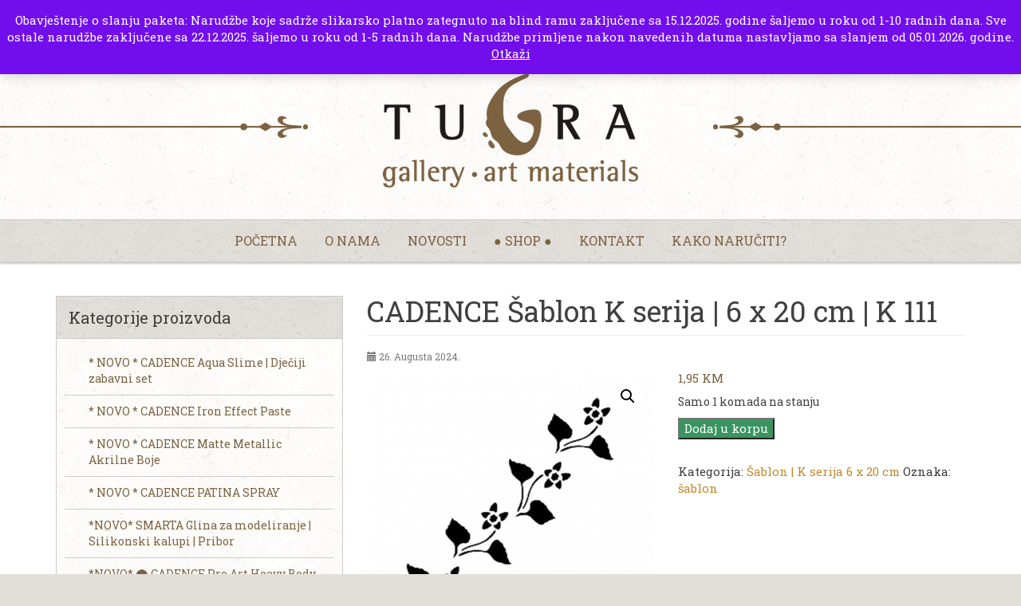

--- FILE ---
content_type: text/html; charset=UTF-8
request_url: https://tugra-art.com/shop/cadence-sablon-k-serija-6-x-20-cm-k-111/
body_size: 28782
content:
<!doctype html>
<html lang="bs-BA">
<head>
<meta charset="UTF-8">
<meta http-equiv="x-ua-compatible" content="ie=edge">
<meta name="viewport" content="width=device-width, initial-scale=1">
<link rel="apple-touch-icon" sizes="180x180" href="https://tugra-art.com/wp-content/themes/hafizovic/img/icons/apple-touch-icon.png">
<link rel="icon" type="image/png" href="https://tugra-art.com/wp-content/themes/hafizovic/img/icons/favicon-32x32.png" sizes="32x32">
<link rel="icon" type="image/png" href="https://tugra-art.com/wp-content/themes/hafizovic/img/icons/favicon-16x16.png" sizes="16x16">
<link rel="manifest" href="https://tugra-art.com/wp-content/themes/hafizovic/img/icons/manifest.json">
<link rel="mask-icon" href="https://tugra-art.com/wp-content/themes/hafizovic/img/icons/safari-pinned-tab.svg" color="#c08b2f">
<link rel="shortcut icon" href="https://tugra-art.com/wp-content/themes/hafizovic/img/icons/favicon.ico">
<meta name="msapplication-config" content="https://tugra-art.com/wp-content/themes/hafizovic/img/icons/browserconfig.xml">
<meta name="theme-color" content="#c08b2f"><link rel="profile" href="http://gmpg.org/xfn/11">
<title>CADENCE Šablon K serija | 6 x 20 cm | K 111 &#8211; Tugra ART</title>
<meta name='robots' content='max-image-preview:large' />
<link rel='dns-prefetch' href='//fonts.googleapis.com' />
<link rel="alternate" title="oEmbed (JSON)" type="application/json+oembed" href="https://tugra-art.com/wp-json/oembed/1.0/embed?url=https%3A%2F%2Ftugra-art.com%2Fshop%2Fcadence-sablon-k-serija-6-x-20-cm-k-111%2F" />
<link rel="alternate" title="oEmbed (XML)" type="text/xml+oembed" href="https://tugra-art.com/wp-json/oembed/1.0/embed?url=https%3A%2F%2Ftugra-art.com%2Fshop%2Fcadence-sablon-k-serija-6-x-20-cm-k-111%2F&#038;format=xml" />
<style id='wp-img-auto-sizes-contain-inline-css' type='text/css'>
img:is([sizes=auto i],[sizes^="auto," i]){contain-intrinsic-size:3000px 1500px}
/*# sourceURL=wp-img-auto-sizes-contain-inline-css */
</style>
<style id='wp-block-library-inline-css' type='text/css'>
:root{--wp-block-synced-color:#7a00df;--wp-block-synced-color--rgb:122,0,223;--wp-bound-block-color:var(--wp-block-synced-color);--wp-editor-canvas-background:#ddd;--wp-admin-theme-color:#007cba;--wp-admin-theme-color--rgb:0,124,186;--wp-admin-theme-color-darker-10:#006ba1;--wp-admin-theme-color-darker-10--rgb:0,107,160.5;--wp-admin-theme-color-darker-20:#005a87;--wp-admin-theme-color-darker-20--rgb:0,90,135;--wp-admin-border-width-focus:2px}@media (min-resolution:192dpi){:root{--wp-admin-border-width-focus:1.5px}}.wp-element-button{cursor:pointer}:root .has-very-light-gray-background-color{background-color:#eee}:root .has-very-dark-gray-background-color{background-color:#313131}:root .has-very-light-gray-color{color:#eee}:root .has-very-dark-gray-color{color:#313131}:root .has-vivid-green-cyan-to-vivid-cyan-blue-gradient-background{background:linear-gradient(135deg,#00d084,#0693e3)}:root .has-purple-crush-gradient-background{background:linear-gradient(135deg,#34e2e4,#4721fb 50%,#ab1dfe)}:root .has-hazy-dawn-gradient-background{background:linear-gradient(135deg,#faaca8,#dad0ec)}:root .has-subdued-olive-gradient-background{background:linear-gradient(135deg,#fafae1,#67a671)}:root .has-atomic-cream-gradient-background{background:linear-gradient(135deg,#fdd79a,#004a59)}:root .has-nightshade-gradient-background{background:linear-gradient(135deg,#330968,#31cdcf)}:root .has-midnight-gradient-background{background:linear-gradient(135deg,#020381,#2874fc)}:root{--wp--preset--font-size--normal:16px;--wp--preset--font-size--huge:42px}.has-regular-font-size{font-size:1em}.has-larger-font-size{font-size:2.625em}.has-normal-font-size{font-size:var(--wp--preset--font-size--normal)}.has-huge-font-size{font-size:var(--wp--preset--font-size--huge)}.has-text-align-center{text-align:center}.has-text-align-left{text-align:left}.has-text-align-right{text-align:right}.has-fit-text{white-space:nowrap!important}#end-resizable-editor-section{display:none}.aligncenter{clear:both}.items-justified-left{justify-content:flex-start}.items-justified-center{justify-content:center}.items-justified-right{justify-content:flex-end}.items-justified-space-between{justify-content:space-between}.screen-reader-text{border:0;clip-path:inset(50%);height:1px;margin:-1px;overflow:hidden;padding:0;position:absolute;width:1px;word-wrap:normal!important}.screen-reader-text:focus{background-color:#ddd;clip-path:none;color:#444;display:block;font-size:1em;height:auto;left:5px;line-height:normal;padding:15px 23px 14px;text-decoration:none;top:5px;width:auto;z-index:100000}html :where(.has-border-color){border-style:solid}html :where([style*=border-top-color]){border-top-style:solid}html :where([style*=border-right-color]){border-right-style:solid}html :where([style*=border-bottom-color]){border-bottom-style:solid}html :where([style*=border-left-color]){border-left-style:solid}html :where([style*=border-width]){border-style:solid}html :where([style*=border-top-width]){border-top-style:solid}html :where([style*=border-right-width]){border-right-style:solid}html :where([style*=border-bottom-width]){border-bottom-style:solid}html :where([style*=border-left-width]){border-left-style:solid}html :where(img[class*=wp-image-]){height:auto;max-width:100%}:where(figure){margin:0 0 1em}html :where(.is-position-sticky){--wp-admin--admin-bar--position-offset:var(--wp-admin--admin-bar--height,0px)}@media screen and (max-width:600px){html :where(.is-position-sticky){--wp-admin--admin-bar--position-offset:0px}}

/*# sourceURL=wp-block-library-inline-css */
</style><style id='wp-block-paragraph-inline-css' type='text/css'>
.is-small-text{font-size:.875em}.is-regular-text{font-size:1em}.is-large-text{font-size:2.25em}.is-larger-text{font-size:3em}.has-drop-cap:not(:focus):first-letter{float:left;font-size:8.4em;font-style:normal;font-weight:100;line-height:.68;margin:.05em .1em 0 0;text-transform:uppercase}body.rtl .has-drop-cap:not(:focus):first-letter{float:none;margin-left:.1em}p.has-drop-cap.has-background{overflow:hidden}:root :where(p.has-background){padding:1.25em 2.375em}:where(p.has-text-color:not(.has-link-color)) a{color:inherit}p.has-text-align-left[style*="writing-mode:vertical-lr"],p.has-text-align-right[style*="writing-mode:vertical-rl"]{rotate:180deg}
/*# sourceURL=https://tugra-art.com/wp-includes/blocks/paragraph/style.min.css */
</style>
<link rel='stylesheet' id='wc-blocks-style-css' href='https://tugra-art.com/wp-content/plugins/woocommerce/assets/client/blocks/wc-blocks.css?ver=wc-10.3.5' type='text/css' media='all' />
<style id='wc-blocks-style-inline-css' type='text/css'>
:root{--drawer-width: 480px}
/*# sourceURL=wc-blocks-style-inline-css */
</style>
<link rel='stylesheet' id='wc-blocks-packages-style-css' href='https://tugra-art.com/wp-content/plugins/woocommerce/assets/client/blocks/packages-style.css?ver=wc-10.3.5' type='text/css' media='all' />
<link rel='stylesheet' id='wc-blocks-style-mini-cart-css' href='https://tugra-art.com/wp-content/plugins/woocommerce/assets/client/blocks/mini-cart.css?ver=wc-10.3.5' type='text/css' media='all' />
<link rel='stylesheet' id='wc-blocks-style-mini-cart-contents-css' href='https://tugra-art.com/wp-content/plugins/woocommerce/assets/client/blocks/mini-cart-contents.css?ver=wc-10.3.5' type='text/css' media='all' />
<style id='global-styles-inline-css' type='text/css'>
:root{--wp--preset--aspect-ratio--square: 1;--wp--preset--aspect-ratio--4-3: 4/3;--wp--preset--aspect-ratio--3-4: 3/4;--wp--preset--aspect-ratio--3-2: 3/2;--wp--preset--aspect-ratio--2-3: 2/3;--wp--preset--aspect-ratio--16-9: 16/9;--wp--preset--aspect-ratio--9-16: 9/16;--wp--preset--color--black: #000000;--wp--preset--color--cyan-bluish-gray: #abb8c3;--wp--preset--color--white: #ffffff;--wp--preset--color--pale-pink: #f78da7;--wp--preset--color--vivid-red: #cf2e2e;--wp--preset--color--luminous-vivid-orange: #ff6900;--wp--preset--color--luminous-vivid-amber: #fcb900;--wp--preset--color--light-green-cyan: #7bdcb5;--wp--preset--color--vivid-green-cyan: #00d084;--wp--preset--color--pale-cyan-blue: #8ed1fc;--wp--preset--color--vivid-cyan-blue: #0693e3;--wp--preset--color--vivid-purple: #9b51e0;--wp--preset--gradient--vivid-cyan-blue-to-vivid-purple: linear-gradient(135deg,rgb(6,147,227) 0%,rgb(155,81,224) 100%);--wp--preset--gradient--light-green-cyan-to-vivid-green-cyan: linear-gradient(135deg,rgb(122,220,180) 0%,rgb(0,208,130) 100%);--wp--preset--gradient--luminous-vivid-amber-to-luminous-vivid-orange: linear-gradient(135deg,rgb(252,185,0) 0%,rgb(255,105,0) 100%);--wp--preset--gradient--luminous-vivid-orange-to-vivid-red: linear-gradient(135deg,rgb(255,105,0) 0%,rgb(207,46,46) 100%);--wp--preset--gradient--very-light-gray-to-cyan-bluish-gray: linear-gradient(135deg,rgb(238,238,238) 0%,rgb(169,184,195) 100%);--wp--preset--gradient--cool-to-warm-spectrum: linear-gradient(135deg,rgb(74,234,220) 0%,rgb(151,120,209) 20%,rgb(207,42,186) 40%,rgb(238,44,130) 60%,rgb(251,105,98) 80%,rgb(254,248,76) 100%);--wp--preset--gradient--blush-light-purple: linear-gradient(135deg,rgb(255,206,236) 0%,rgb(152,150,240) 100%);--wp--preset--gradient--blush-bordeaux: linear-gradient(135deg,rgb(254,205,165) 0%,rgb(254,45,45) 50%,rgb(107,0,62) 100%);--wp--preset--gradient--luminous-dusk: linear-gradient(135deg,rgb(255,203,112) 0%,rgb(199,81,192) 50%,rgb(65,88,208) 100%);--wp--preset--gradient--pale-ocean: linear-gradient(135deg,rgb(255,245,203) 0%,rgb(182,227,212) 50%,rgb(51,167,181) 100%);--wp--preset--gradient--electric-grass: linear-gradient(135deg,rgb(202,248,128) 0%,rgb(113,206,126) 100%);--wp--preset--gradient--midnight: linear-gradient(135deg,rgb(2,3,129) 0%,rgb(40,116,252) 100%);--wp--preset--font-size--small: 13px;--wp--preset--font-size--medium: 20px;--wp--preset--font-size--large: 36px;--wp--preset--font-size--x-large: 42px;--wp--preset--spacing--20: 0.44rem;--wp--preset--spacing--30: 0.67rem;--wp--preset--spacing--40: 1rem;--wp--preset--spacing--50: 1.5rem;--wp--preset--spacing--60: 2.25rem;--wp--preset--spacing--70: 3.38rem;--wp--preset--spacing--80: 5.06rem;--wp--preset--shadow--natural: 6px 6px 9px rgba(0, 0, 0, 0.2);--wp--preset--shadow--deep: 12px 12px 50px rgba(0, 0, 0, 0.4);--wp--preset--shadow--sharp: 6px 6px 0px rgba(0, 0, 0, 0.2);--wp--preset--shadow--outlined: 6px 6px 0px -3px rgb(255, 255, 255), 6px 6px rgb(0, 0, 0);--wp--preset--shadow--crisp: 6px 6px 0px rgb(0, 0, 0);}:where(.is-layout-flex){gap: 0.5em;}:where(.is-layout-grid){gap: 0.5em;}body .is-layout-flex{display: flex;}.is-layout-flex{flex-wrap: wrap;align-items: center;}.is-layout-flex > :is(*, div){margin: 0;}body .is-layout-grid{display: grid;}.is-layout-grid > :is(*, div){margin: 0;}:where(.wp-block-columns.is-layout-flex){gap: 2em;}:where(.wp-block-columns.is-layout-grid){gap: 2em;}:where(.wp-block-post-template.is-layout-flex){gap: 1.25em;}:where(.wp-block-post-template.is-layout-grid){gap: 1.25em;}.has-black-color{color: var(--wp--preset--color--black) !important;}.has-cyan-bluish-gray-color{color: var(--wp--preset--color--cyan-bluish-gray) !important;}.has-white-color{color: var(--wp--preset--color--white) !important;}.has-pale-pink-color{color: var(--wp--preset--color--pale-pink) !important;}.has-vivid-red-color{color: var(--wp--preset--color--vivid-red) !important;}.has-luminous-vivid-orange-color{color: var(--wp--preset--color--luminous-vivid-orange) !important;}.has-luminous-vivid-amber-color{color: var(--wp--preset--color--luminous-vivid-amber) !important;}.has-light-green-cyan-color{color: var(--wp--preset--color--light-green-cyan) !important;}.has-vivid-green-cyan-color{color: var(--wp--preset--color--vivid-green-cyan) !important;}.has-pale-cyan-blue-color{color: var(--wp--preset--color--pale-cyan-blue) !important;}.has-vivid-cyan-blue-color{color: var(--wp--preset--color--vivid-cyan-blue) !important;}.has-vivid-purple-color{color: var(--wp--preset--color--vivid-purple) !important;}.has-black-background-color{background-color: var(--wp--preset--color--black) !important;}.has-cyan-bluish-gray-background-color{background-color: var(--wp--preset--color--cyan-bluish-gray) !important;}.has-white-background-color{background-color: var(--wp--preset--color--white) !important;}.has-pale-pink-background-color{background-color: var(--wp--preset--color--pale-pink) !important;}.has-vivid-red-background-color{background-color: var(--wp--preset--color--vivid-red) !important;}.has-luminous-vivid-orange-background-color{background-color: var(--wp--preset--color--luminous-vivid-orange) !important;}.has-luminous-vivid-amber-background-color{background-color: var(--wp--preset--color--luminous-vivid-amber) !important;}.has-light-green-cyan-background-color{background-color: var(--wp--preset--color--light-green-cyan) !important;}.has-vivid-green-cyan-background-color{background-color: var(--wp--preset--color--vivid-green-cyan) !important;}.has-pale-cyan-blue-background-color{background-color: var(--wp--preset--color--pale-cyan-blue) !important;}.has-vivid-cyan-blue-background-color{background-color: var(--wp--preset--color--vivid-cyan-blue) !important;}.has-vivid-purple-background-color{background-color: var(--wp--preset--color--vivid-purple) !important;}.has-black-border-color{border-color: var(--wp--preset--color--black) !important;}.has-cyan-bluish-gray-border-color{border-color: var(--wp--preset--color--cyan-bluish-gray) !important;}.has-white-border-color{border-color: var(--wp--preset--color--white) !important;}.has-pale-pink-border-color{border-color: var(--wp--preset--color--pale-pink) !important;}.has-vivid-red-border-color{border-color: var(--wp--preset--color--vivid-red) !important;}.has-luminous-vivid-orange-border-color{border-color: var(--wp--preset--color--luminous-vivid-orange) !important;}.has-luminous-vivid-amber-border-color{border-color: var(--wp--preset--color--luminous-vivid-amber) !important;}.has-light-green-cyan-border-color{border-color: var(--wp--preset--color--light-green-cyan) !important;}.has-vivid-green-cyan-border-color{border-color: var(--wp--preset--color--vivid-green-cyan) !important;}.has-pale-cyan-blue-border-color{border-color: var(--wp--preset--color--pale-cyan-blue) !important;}.has-vivid-cyan-blue-border-color{border-color: var(--wp--preset--color--vivid-cyan-blue) !important;}.has-vivid-purple-border-color{border-color: var(--wp--preset--color--vivid-purple) !important;}.has-vivid-cyan-blue-to-vivid-purple-gradient-background{background: var(--wp--preset--gradient--vivid-cyan-blue-to-vivid-purple) !important;}.has-light-green-cyan-to-vivid-green-cyan-gradient-background{background: var(--wp--preset--gradient--light-green-cyan-to-vivid-green-cyan) !important;}.has-luminous-vivid-amber-to-luminous-vivid-orange-gradient-background{background: var(--wp--preset--gradient--luminous-vivid-amber-to-luminous-vivid-orange) !important;}.has-luminous-vivid-orange-to-vivid-red-gradient-background{background: var(--wp--preset--gradient--luminous-vivid-orange-to-vivid-red) !important;}.has-very-light-gray-to-cyan-bluish-gray-gradient-background{background: var(--wp--preset--gradient--very-light-gray-to-cyan-bluish-gray) !important;}.has-cool-to-warm-spectrum-gradient-background{background: var(--wp--preset--gradient--cool-to-warm-spectrum) !important;}.has-blush-light-purple-gradient-background{background: var(--wp--preset--gradient--blush-light-purple) !important;}.has-blush-bordeaux-gradient-background{background: var(--wp--preset--gradient--blush-bordeaux) !important;}.has-luminous-dusk-gradient-background{background: var(--wp--preset--gradient--luminous-dusk) !important;}.has-pale-ocean-gradient-background{background: var(--wp--preset--gradient--pale-ocean) !important;}.has-electric-grass-gradient-background{background: var(--wp--preset--gradient--electric-grass) !important;}.has-midnight-gradient-background{background: var(--wp--preset--gradient--midnight) !important;}.has-small-font-size{font-size: var(--wp--preset--font-size--small) !important;}.has-medium-font-size{font-size: var(--wp--preset--font-size--medium) !important;}.has-large-font-size{font-size: var(--wp--preset--font-size--large) !important;}.has-x-large-font-size{font-size: var(--wp--preset--font-size--x-large) !important;}
/*# sourceURL=global-styles-inline-css */
</style>

<style id='classic-theme-styles-inline-css' type='text/css'>
/*! This file is auto-generated */
.wp-block-button__link{color:#fff;background-color:#32373c;border-radius:9999px;box-shadow:none;text-decoration:none;padding:calc(.667em + 2px) calc(1.333em + 2px);font-size:1.125em}.wp-block-file__button{background:#32373c;color:#fff;text-decoration:none}
/*# sourceURL=/wp-includes/css/classic-themes.min.css */
</style>
<link rel='stylesheet' id='vscf-style-css' href='https://tugra-art.com/wp-content/plugins/very-simple-contact-form/css/vscf-style.min.css?ver=17.8' type='text/css' media='all' />
<link rel='stylesheet' id='nb-styles-css' href='https://tugra-art.com/wp-content/plugins/woocommerce-new-product-badge/assets/css/style.css?ver=6.9' type='text/css' media='all' />
<link rel='stylesheet' id='photoswipe-css' href='https://tugra-art.com/wp-content/plugins/woocommerce/assets/css/photoswipe/photoswipe.min.css?ver=10.3.5' type='text/css' media='all' />
<link rel='stylesheet' id='photoswipe-default-skin-css' href='https://tugra-art.com/wp-content/plugins/woocommerce/assets/css/photoswipe/default-skin/default-skin.min.css?ver=10.3.5' type='text/css' media='all' />
<link rel='stylesheet' id='woocommerce-layout-css' href='https://tugra-art.com/wp-content/plugins/woocommerce/assets/css/woocommerce-layout.css?ver=10.3.5' type='text/css' media='all' />
<link rel='stylesheet' id='woocommerce-smallscreen-css' href='https://tugra-art.com/wp-content/plugins/woocommerce/assets/css/woocommerce-smallscreen.css?ver=10.3.5' type='text/css' media='only screen and (max-width: 768px)' />
<link rel='stylesheet' id='woocommerce-general-css' href='https://tugra-art.com/wp-content/plugins/woocommerce/assets/css/woocommerce.css?ver=10.3.5' type='text/css' media='all' />
<style id='woocommerce-inline-inline-css' type='text/css'>
.woocommerce form .form-row .required { visibility: visible; }
/*# sourceURL=woocommerce-inline-inline-css */
</style>
<link rel='stylesheet' id='brands-styles-css' href='https://tugra-art.com/wp-content/plugins/woocommerce/assets/css/brands.css?ver=10.3.5' type='text/css' media='all' />
<link rel='stylesheet' id='bootstrap-css' href='https://tugra-art.com/wp-content/themes/hafizovic/css/bootstrap.min.css?ver=3.3.6' type='text/css' media='all' />
<link rel='stylesheet' id='bootstrap-theme-css' href='https://tugra-art.com/wp-content/themes/hafizovic/css/bootstrap-theme.min.css?ver=3.3.6' type='text/css' media='all' />
<link rel='stylesheet' id='hafizovic-css' href='https://tugra-art.com/wp-content/themes/hafizovic/style.css?ver=08012016' type='text/css' media='all' />
<link rel='stylesheet' id='swiper-css' href='https://tugra-art.com/wp-content/themes/hafizovic/css/swiper.min.css?ver=3.3.1' type='text/css' media='all' />
<link rel='stylesheet' id='defaults-css' href='https://tugra-art.com/wp-content/themes/hafizovic/css/defaults.css?ver=08012016' type='text/css' media='all' />
<link rel='stylesheet' id='magnific-css' href='https://tugra-art.com/wp-content/themes/hafizovic/css/magnific-popup.min.css?ver=1.1.0' type='text/css' media='all' />
<link rel='stylesheet' id='fonts-css' href='https://fonts.googleapis.com/css?family=Bree+Serif%7CRoboto+Slab%3A300%2C400%2C700&#038;subset=latin-ext&#038;ver=08012016' type='text/css' media='all' />
<script type="text/javascript" src="https://tugra-art.com/wp-content/themes/hafizovic/js/jquery.min.js?ver=2.2.4" id="jquery-js"></script>
<script type="text/javascript" src="https://tugra-art.com/wp-content/plugins/woocommerce/assets/js/jquery-blockui/jquery.blockUI.min.js?ver=2.7.0-wc.10.3.5" id="wc-jquery-blockui-js" defer="defer" data-wp-strategy="defer"></script>
<script type="text/javascript" id="wc-add-to-cart-js-extra">
/* <![CDATA[ */
var wc_add_to_cart_params = {"ajax_url":"/wp-admin/admin-ajax.php","wc_ajax_url":"/?wc-ajax=%%endpoint%%","i18n_view_cart":"Vidi korpu","cart_url":"https://tugra-art.com/korpa/","is_cart":"","cart_redirect_after_add":"no"};
//# sourceURL=wc-add-to-cart-js-extra
/* ]]> */
</script>
<script type="text/javascript" src="https://tugra-art.com/wp-content/plugins/woocommerce/assets/js/frontend/add-to-cart.min.js?ver=10.3.5" id="wc-add-to-cart-js" defer="defer" data-wp-strategy="defer"></script>
<script type="text/javascript" src="https://tugra-art.com/wp-content/plugins/woocommerce/assets/js/zoom/jquery.zoom.min.js?ver=1.7.21-wc.10.3.5" id="wc-zoom-js" defer="defer" data-wp-strategy="defer"></script>
<script type="text/javascript" src="https://tugra-art.com/wp-content/plugins/woocommerce/assets/js/flexslider/jquery.flexslider.min.js?ver=2.7.2-wc.10.3.5" id="wc-flexslider-js" defer="defer" data-wp-strategy="defer"></script>
<script type="text/javascript" src="https://tugra-art.com/wp-content/plugins/woocommerce/assets/js/photoswipe/photoswipe.min.js?ver=4.1.1-wc.10.3.5" id="wc-photoswipe-js" defer="defer" data-wp-strategy="defer"></script>
<script type="text/javascript" src="https://tugra-art.com/wp-content/plugins/woocommerce/assets/js/photoswipe/photoswipe-ui-default.min.js?ver=4.1.1-wc.10.3.5" id="wc-photoswipe-ui-default-js" defer="defer" data-wp-strategy="defer"></script>
<script type="text/javascript" id="wc-single-product-js-extra">
/* <![CDATA[ */
var wc_single_product_params = {"i18n_required_rating_text":"Molimo odaberite svoju ocjenu","i18n_rating_options":["1 of 5 stars","2 of 5 stars","3 of 5 stars","4 of 5 stars","5 of 5 stars"],"i18n_product_gallery_trigger_text":"View full-screen image gallery","review_rating_required":"no","flexslider":{"rtl":false,"animation":"slide","smoothHeight":true,"directionNav":false,"controlNav":"thumbnails","slideshow":false,"animationSpeed":500,"animationLoop":false,"allowOneSlide":false},"zoom_enabled":"1","zoom_options":[],"photoswipe_enabled":"1","photoswipe_options":{"shareEl":false,"closeOnScroll":false,"history":false,"hideAnimationDuration":0,"showAnimationDuration":0},"flexslider_enabled":"1"};
//# sourceURL=wc-single-product-js-extra
/* ]]> */
</script>
<script type="text/javascript" src="https://tugra-art.com/wp-content/plugins/woocommerce/assets/js/frontend/single-product.min.js?ver=10.3.5" id="wc-single-product-js" defer="defer" data-wp-strategy="defer"></script>
<script type="text/javascript" src="https://tugra-art.com/wp-content/plugins/woocommerce/assets/js/js-cookie/js.cookie.min.js?ver=2.1.4-wc.10.3.5" id="wc-js-cookie-js" defer="defer" data-wp-strategy="defer"></script>
<script type="text/javascript" id="woocommerce-js-extra">
/* <![CDATA[ */
var woocommerce_params = {"ajax_url":"/wp-admin/admin-ajax.php","wc_ajax_url":"/?wc-ajax=%%endpoint%%","i18n_password_show":"Show password","i18n_password_hide":"Hide password"};
//# sourceURL=woocommerce-js-extra
/* ]]> */
</script>
<script type="text/javascript" src="https://tugra-art.com/wp-content/plugins/woocommerce/assets/js/frontend/woocommerce.min.js?ver=10.3.5" id="woocommerce-js" defer="defer" data-wp-strategy="defer"></script>
<link rel="https://api.w.org/" href="https://tugra-art.com/wp-json/" /><link rel="alternate" title="JSON" type="application/json" href="https://tugra-art.com/wp-json/wp/v2/product/20760" /><link rel="EditURI" type="application/rsd+xml" title="RSD" href="https://tugra-art.com/xmlrpc.php?rsd" />
<link rel="canonical" href="https://tugra-art.com/shop/cadence-sablon-k-serija-6-x-20-cm-k-111/" />
<link rel='shortlink' href='https://tugra-art.com/?p=20760' />
<script type="text/javascript">
(function(url){
	if(/(?:Chrome\/26\.0\.1410\.63 Safari\/537\.31|WordfenceTestMonBot)/.test(navigator.userAgent)){ return; }
	var addEvent = function(evt, handler) {
		if (window.addEventListener) {
			document.addEventListener(evt, handler, false);
		} else if (window.attachEvent) {
			document.attachEvent('on' + evt, handler);
		}
	};
	var removeEvent = function(evt, handler) {
		if (window.removeEventListener) {
			document.removeEventListener(evt, handler, false);
		} else if (window.detachEvent) {
			document.detachEvent('on' + evt, handler);
		}
	};
	var evts = 'contextmenu dblclick drag dragend dragenter dragleave dragover dragstart drop keydown keypress keyup mousedown mousemove mouseout mouseover mouseup mousewheel scroll'.split(' ');
	var logHuman = function() {
		if (window.wfLogHumanRan) { return; }
		window.wfLogHumanRan = true;
		var wfscr = document.createElement('script');
		wfscr.type = 'text/javascript';
		wfscr.async = true;
		wfscr.src = url + '&r=' + Math.random();
		(document.getElementsByTagName('head')[0]||document.getElementsByTagName('body')[0]).appendChild(wfscr);
		for (var i = 0; i < evts.length; i++) {
			removeEvent(evts[i], logHuman);
		}
	};
	for (var i = 0; i < evts.length; i++) {
		addEvent(evts[i], logHuman);
	}
})('//tugra-art.com/?wordfence_lh=1&hid=D35AB84533B521FF26C2CBE9CB4D8664');
</script>	<noscript><style>.woocommerce-product-gallery{ opacity: 1 !important; }</style></noscript>
	<link rel='stylesheet' id='dashicons-css' href='https://tugra-art.com/wp-includes/css/dashicons.min.css?ver=6.9' type='text/css' media='all' />
<link rel='stylesheet' id='xo10-wc-cats-accordion-css-plain-css' href='https://tugra-art.com/wp-content/plugins/xo10-woocommerce-categories-widget/includes/decorators/assets/accordion-plain.css?ver=6.9' type='text/css' media='all' />
</head>
<body class="wp-singular product-template-default single single-product postid-20760 wp-theme-hafizovic theme-hafizovic woocommerce woocommerce-page woocommerce-demo-store woocommerce-no-js">
<div class="topbar">
  <div class="container">
    <div class="row">
      <div class="col-md-3 col-sm-4 form-here">
        <form role="search" method="get" class="search-form" action="https://tugra-art.com/">
          <input type="search" name="s" class="search-field" value="" placeholder="Traži...">
          <button type="submit" class="search-submit"><span class="glyphicon glyphicon-search" aria-hidden="true"></span></button>
        </form>
      </div>
      <div class="col-md-9 col-sm-8 xsp0">
        <div class="search-trigger"></div>
        <nav class="top">
          <ul class="top-menu">
            <li><a href="https://tugra-art.com/racun/">Račun</a></li>
            <li><a class="ajax-korpa" href="https://tugra-art.com/korpa/">Korpa<span class="xshdn"> (<span class="woocommerce-Price-amount amount"><bdi>0,00&nbsp;<span class="woocommerce-Price-currencySymbol">KM</span></bdi></span>)</span></a></li>
            <li><a href="https://tugra-art.com/kasa/">Kasa</a></li>
          </ul>
        </nav>
      </div>
    </div>
  </div>
</div>
<div class="header">
  <div class="header-inner">
    <div class="container">
      <div class="row">
        <div class="col-md-12">
          <a class="logo" href="https://tugra-art.com/" title="Naslovna">
            <img class="center-block img-responsive" src="https://tugra-art.com/wp-content/themes/hafizovic/img/logo.png">
          </a>
        </div>
      </div>
    </div>
  </div>
</div>
<div class="navigation">
  <nav class="main"><div class="main-trigger"><span class="glyphicon glyphicon-menu-hamburger" aria-hidden="true"></span> Navigacija</div><ul id="menu" class="main-menu"><li id="menu-item-19" class="menu-item menu-item-type-custom menu-item-object-custom menu-item-home menu-item-19"><a href="https://tugra-art.com/">Početna</a></li>
<li id="menu-item-20" class="menu-item menu-item-type-post_type menu-item-object-page menu-item-20"><a href="https://tugra-art.com/o-nama/">O nama</a></li>
<li id="menu-item-26" class="menu-item menu-item-type-taxonomy menu-item-object-category menu-item-26"><a href="https://tugra-art.com/kategorija/novosti/">Novosti</a></li>
<li id="menu-item-22" class="menu-item menu-item-type-post_type menu-item-object-page current_page_parent menu-item-22"><a href="https://tugra-art.com/shop/">● Shop ●</a></li>
<li id="menu-item-21" class="menu-item menu-item-type-post_type menu-item-object-page menu-item-21"><a href="https://tugra-art.com/kontakt/">Kontakt</a></li>
<li id="menu-item-13225" class="menu-item menu-item-type-post_type menu-item-object-post menu-item-13225"><a href="https://tugra-art.com/kako-naruciti/">Kako naručiti?</a></li>
</ul></nav></div><div class="sadrzaj">
  <div class="container">
    <div class="row">
      <div class="col-md-8 col-md-push-4 glavnina">
                  <article id="post-20760" class="post-20760 product type-product status-publish has-post-thumbnail product_cat-sablon-k-serija-6-x-20-cm product_tag-sablon first instock taxable shipping-taxable purchasable product-type-simple">
            <div class="novost">
              <h1 class="page-title">CADENCE Šablon K serija | 6 x 20 cm | K 111</h1>
              <h5 class="novost-date"><span class="glyphicon glyphicon-calendar" aria-hidden  ="true"></span> 26. Augusta 2024.</h5>
                                                           <div class="woocommerce">			<div class="single-product" data-product-page-preselected-id="0">
				<div class="woocommerce-notices-wrapper"></div><div id="product-20760" class="product type-product post-20760 status-publish instock product_cat-sablon-k-serija-6-x-20-cm product_tag-sablon has-post-thumbnail taxable shipping-taxable purchasable product-type-simple">

	<div class="woocommerce-product-gallery woocommerce-product-gallery--with-images woocommerce-product-gallery--columns-4 images" data-columns="4" style="opacity: 0; transition: opacity .25s ease-in-out;">
	<div class="woocommerce-product-gallery__wrapper">
		<div data-thumb="https://tugra-art.com/wp-content/uploads/2016/10/k111-1-100x100.jpg" data-thumb-alt="CADENCE Šablon K serija | 6 x 20 cm | K 111" data-thumb-srcset="https://tugra-art.com/wp-content/uploads/2016/10/k111-1-100x100.jpg 100w, https://tugra-art.com/wp-content/uploads/2016/10/k111-1-300x300.jpg 300w, https://tugra-art.com/wp-content/uploads/2016/10/k111-1-150x150.jpg 150w, https://tugra-art.com/wp-content/uploads/2016/10/k111-1-180x180.jpg 180w, https://tugra-art.com/wp-content/uploads/2016/10/k111-1.jpg 500w"  data-thumb-sizes="(max-width: 100px) 100vw, 100px" class="woocommerce-product-gallery__image"><a href="https://tugra-art.com/wp-content/uploads/2016/10/k111-1.jpg"><img loading="lazy" decoding="async" width="500" height="500" src="https://tugra-art.com/wp-content/uploads/2016/10/k111-1.jpg" class="wp-post-image" alt="CADENCE Šablon K serija | 6 x 20 cm | K 111" data-caption="" data-src="https://tugra-art.com/wp-content/uploads/2016/10/k111-1.jpg" data-large_image="https://tugra-art.com/wp-content/uploads/2016/10/k111-1.jpg" data-large_image_width="500" data-large_image_height="500" srcset="https://tugra-art.com/wp-content/uploads/2016/10/k111-1.jpg 500w, https://tugra-art.com/wp-content/uploads/2016/10/k111-1-300x300.jpg 300w, https://tugra-art.com/wp-content/uploads/2016/10/k111-1-100x100.jpg 100w, https://tugra-art.com/wp-content/uploads/2016/10/k111-1-150x150.jpg 150w, https://tugra-art.com/wp-content/uploads/2016/10/k111-1-180x180.jpg 180w" sizes="auto, (max-width: 500px) 100vw, 500px" /></a></div>	</div>
</div>

	<div class="summary entry-summary">
		<p class="price"><span class="woocommerce-Price-amount amount"><bdi>1,95&nbsp;<span class="woocommerce-Price-currencySymbol">KM</span></bdi></span></p>
<p class="stock in-stock">Samo 1 komada na stanju</p>

	
	<form class="cart" action="" method="post" enctype='multipart/form-data'>
		
		<div class="quantity">
		<label class="screen-reader-text" for="quantity_69432b246e6f9">CADENCE Šablon K serija | 6 x 20 cm | K 111 količina</label>
	<input
		type="hidden"
				id="quantity_69432b246e6f9"
		class="input-text qty text"
		name="quantity"
		value="1"
		aria-label="Product quantity"
				min="1"
					max="1"
							step="1"
			placeholder=""
			inputmode="numeric"
			autocomplete="off"
			/>
	</div>

		<button type="submit" name="add-to-cart" value="20760" class="single_add_to_cart_button button alt">Dodaj u korpu</button>

			</form>

	
<div class="product_meta">

	
	
	<span class="posted_in">Kategorija: <a href="https://tugra-art.com/kategorije/hobi-program/sabloni/sablon-k-serija-6-x-20-cm/" rel="tag">Šablon | K serija 6 x 20 cm</a></span>
	<span class="tagged_as">Oznaka: <a href="https://tugra-art.com/oznake/sablon/" rel="tag">šablon</a></span>
	
</div>
	</div>

	
	<div class="woocommerce-tabs wc-tabs-wrapper">
		<ul class="tabs wc-tabs" role="tablist">
							<li role="presentation" class="additional_information_tab" id="tab-title-additional_information">
					<a href="#tab-additional_information" role="tab" aria-controls="tab-additional_information">
						Dodatne informacije					</a>
				</li>
					</ul>
					<div class="woocommerce-Tabs-panel woocommerce-Tabs-panel--additional_information panel entry-content wc-tab" id="tab-additional_information" role="tabpanel" aria-labelledby="tab-title-additional_information">
				
	<h2>Dodatne informacije</h2>

<table class="woocommerce-product-attributes shop_attributes" aria-label="Detalji proizvoda">
			<tr class="woocommerce-product-attributes-item woocommerce-product-attributes-item--dimensions">
			<th class="woocommerce-product-attributes-item__label" scope="row">Dimenzije</th>
			<td class="woocommerce-product-attributes-item__value">6 &times; 20 cm</td>
		</tr>
	</table>
			</div>
		
			</div>


	<section class="related products">

					<h2>Povezani proizvodi</h2>
				<ul class="products columns-4">

			
					<li class="product type-product post-20759 status-publish first instock product_cat-sablon-k-serija-6-x-20-cm product_tag-sablon has-post-thumbnail taxable shipping-taxable purchasable product-type-simple">
	<a href="https://tugra-art.com/shop/cadence-sablon-k-serija-6-x-20-cm-k-032/" class="woocommerce-LoopProduct-link woocommerce-loop-product__link"><img loading="lazy" decoding="async" width="300" height="300" src="https://tugra-art.com/wp-content/uploads/2016/10/k32-300x300.jpg" class="attachment-woocommerce_thumbnail size-woocommerce_thumbnail" alt="CADENCE Šablon K serija | 6 x 20 cm | K 032" srcset="https://tugra-art.com/wp-content/uploads/2016/10/k32-300x300.jpg 300w, https://tugra-art.com/wp-content/uploads/2016/10/k32-100x100.jpg 100w, https://tugra-art.com/wp-content/uploads/2016/10/k32-150x150.jpg 150w, https://tugra-art.com/wp-content/uploads/2016/10/k32-180x180.jpg 180w, https://tugra-art.com/wp-content/uploads/2016/10/k32.jpg 500w" sizes="auto, (max-width: 300px) 100vw, 300px" /><h2 class="woocommerce-loop-product__title">CADENCE Šablon K serija | 6 x 20 cm | K 032</h2>
	<span class="price"><span class="woocommerce-Price-amount amount"><bdi>1,95&nbsp;<span class="woocommerce-Price-currencySymbol">KM</span></bdi></span></span>
</a><a rel="nofollow" href="/shop/cadence-sablon-k-serija-6-x-20-cm-k-111/?add-to-cart=20759" data-quantity="1" data-product_id="20759" data-product_sku="" class="button product_type_simple add_to_cart_button ajax_add_to_cart">Dodaj u korpu</a></li>

			
					<li class="product type-product post-15841 status-publish instock product_cat-sablon-k-serija-6-x-20-cm product_tag-sablon has-post-thumbnail taxable shipping-taxable purchasable product-type-simple">
	<a href="https://tugra-art.com/shop/cadence-sablon-k-serija-6-x-20-cm-k-138/" class="woocommerce-LoopProduct-link woocommerce-loop-product__link"><img loading="lazy" decoding="async" width="284" height="284" src="https://tugra-art.com/wp-content/uploads/2016/10/K-138.jpg" class="attachment-woocommerce_thumbnail size-woocommerce_thumbnail" alt="CADENCE Šablon K serija | 6 x 20 cm | K 138" srcset="https://tugra-art.com/wp-content/uploads/2016/10/K-138.jpg 284w, https://tugra-art.com/wp-content/uploads/2016/10/K-138-100x100.jpg 100w, https://tugra-art.com/wp-content/uploads/2016/10/K-138-150x150.jpg 150w, https://tugra-art.com/wp-content/uploads/2016/10/K-138-180x180.jpg 180w" sizes="auto, (max-width: 284px) 100vw, 284px" /><h2 class="woocommerce-loop-product__title">CADENCE Šablon K serija | 6 x 20 cm | K 138</h2>
	<span class="price"><span class="woocommerce-Price-amount amount"><bdi>1,95&nbsp;<span class="woocommerce-Price-currencySymbol">KM</span></bdi></span></span>
</a><a rel="nofollow" href="/shop/cadence-sablon-k-serija-6-x-20-cm-k-111/?add-to-cart=15841" data-quantity="1" data-product_id="15841" data-product_sku="" class="button product_type_simple add_to_cart_button ajax_add_to_cart">Dodaj u korpu</a></li>

			
					<li class="product type-product post-11173 status-publish instock product_cat-sablon-k-serija-6-x-20-cm product_tag-sablon has-post-thumbnail taxable shipping-taxable purchasable product-type-simple">
	<a href="https://tugra-art.com/shop/cadence-sablon-k-serija-6-x-20-cm-k-097/" class="woocommerce-LoopProduct-link woocommerce-loop-product__link"><img loading="lazy" decoding="async" width="300" height="300" src="https://tugra-art.com/wp-content/uploads/2016/10/k97-1-300x300.jpg" class="attachment-woocommerce_thumbnail size-woocommerce_thumbnail" alt="CADENCE Šablon K serija | 6 x 20 cm | K 097" srcset="https://tugra-art.com/wp-content/uploads/2016/10/k97-1-300x300.jpg 300w, https://tugra-art.com/wp-content/uploads/2016/10/k97-1-100x100.jpg 100w, https://tugra-art.com/wp-content/uploads/2016/10/k97-1-150x150.jpg 150w, https://tugra-art.com/wp-content/uploads/2016/10/k97-1-180x180.jpg 180w, https://tugra-art.com/wp-content/uploads/2016/10/k97-1.jpg 500w" sizes="auto, (max-width: 300px) 100vw, 300px" /><h2 class="woocommerce-loop-product__title">CADENCE Šablon K serija | 6 x 20 cm | K 097</h2>
	<span class="price"><span class="woocommerce-Price-amount amount"><bdi>1,95&nbsp;<span class="woocommerce-Price-currencySymbol">KM</span></bdi></span></span>
</a><a rel="nofollow" href="/shop/cadence-sablon-k-serija-6-x-20-cm-k-111/?add-to-cart=11173" data-quantity="1" data-product_id="11173" data-product_sku="" class="button product_type_simple add_to_cart_button ajax_add_to_cart">Dodaj u korpu</a></li>

			
					<li class="product type-product post-20754 status-publish last instock product_cat-sablon-k-serija-6-x-20-cm product_tag-sablon has-post-thumbnail taxable shipping-taxable purchasable product-type-simple">
	<a href="https://tugra-art.com/shop/cadence-sablon-k-serija-6-x-20-cm-k-002/" class="woocommerce-LoopProduct-link woocommerce-loop-product__link"><img loading="lazy" decoding="async" width="300" height="300" src="https://tugra-art.com/wp-content/uploads/2016/10/k02-300x300.jpg" class="attachment-woocommerce_thumbnail size-woocommerce_thumbnail" alt="CADENCE Šablon K serija | 6 x 20 cm | K 002" srcset="https://tugra-art.com/wp-content/uploads/2016/10/k02-300x300.jpg 300w, https://tugra-art.com/wp-content/uploads/2016/10/k02-100x100.jpg 100w, https://tugra-art.com/wp-content/uploads/2016/10/k02-150x150.jpg 150w, https://tugra-art.com/wp-content/uploads/2016/10/k02-180x180.jpg 180w, https://tugra-art.com/wp-content/uploads/2016/10/k02.jpg 500w" sizes="auto, (max-width: 300px) 100vw, 300px" /><h2 class="woocommerce-loop-product__title">CADENCE Šablon K serija | 6 x 20 cm | K 002</h2>
	<span class="price"><span class="woocommerce-Price-amount amount"><bdi>1,95&nbsp;<span class="woocommerce-Price-currencySymbol">KM</span></bdi></span></span>
</a><a rel="nofollow" href="/shop/cadence-sablon-k-serija-6-x-20-cm-k-111/?add-to-cart=20754" data-quantity="1" data-product_id="20754" data-product_sku="" class="button product_type_simple add_to_cart_button ajax_add_to_cart">Dodaj u korpu</a></li>

			
		</ul>

	</section>
	</div>

			</div>
			</div>            </div>
            <div class="row">
              <div class="col-md-12">
                              </div>
            </div>
            <div class="row">
              <div class="col-md-12">
                                            </div>
            </div>
          </article>
              </div>
      <div class="col-md-4 col-md-pull-8">
  <div class="sidebar">
          <section id="xo10_wc_cats_widget-2" class="widget woocommerce-product-categories"><h3 class="widget-title">Kategorije proizvoda</h3><div class="xo10-accordion-list-holder"><ul id="xo10-wc-xo10_wc_cats_widget-2-xo10_wc_cats_widget-2"  class = "product-categories show-text"><li class="cat-item cat-item-602"><a href="https://tugra-art.com/kategorije/novo-cadence-aqua-slime-djeciji-zabavni-set/" ><span class="cat-name">* NOVO * CADENCE Aqua Slime | Dječiji zabavni set</span></a></li>
<li class="cat-item cat-item-604"><a href="https://tugra-art.com/kategorije/novo-cadence-iron-effect-paste/" ><span class="cat-name">* NOVO * CADENCE Iron Effect Paste</span></a></li>
<li class="cat-item cat-item-603"><a href="https://tugra-art.com/kategorije/novo-cadence-matte-metallic-akrilne-boje/" ><span class="cat-name">* NOVO * CADENCE Matte Metallic Akrilne Boje</span></a></li>
<li class="cat-item cat-item-601"><a href="https://tugra-art.com/kategorije/novo-cadence-patina-spray/" ><span class="cat-name">* NOVO * CADENCE PATINA SPRAY</span></a></li>
<li class="cat-item cat-item-580"><a href="https://tugra-art.com/kategorije/novo-smarta-glina-za-modeliranje-silikonski-kalupi-pribor/" ><span class="cat-name">*NOVO* SMARTA Glina za modeliranje | Silikonski kalupi | Pribor</span></a></li>
<li class="cat-item cat-item-573"><a href="https://tugra-art.com/kategorije/novo-%e2%ac%a4-cadence-pro-art-heavy-body-akrilne-boje-%e2%ac%a4/" ><span class="cat-name">*NOVO* ⬤ CADENCE Pro Art Heavy Body Akrilne boje ⬤</span></a></li>
<li class="cat-item cat-item-513 cat-parent "><a href="https://tugra-art.com/kategorije/akrilne-boje-2/" ><span class="cat-name">Akrilne boje</span></a><ul class='children'>
<li class="cat-item cat-item-540"><a href="https://tugra-art.com/kategorije/akrilne-boje-2/akrilne-boje-u-setovima/" ><span class="cat-name">Akrilne boje u SETOVIMA</span></a></li>
<li class="cat-item cat-item-559"><a href="https://tugra-art.com/kategorije/akrilne-boje-2/cadence-handy-lacquered-paint-high-gloss/" ><span class="cat-name">CADENCE | HANDY Lacquered Paint High Gloss</span></a></li>
<li class="cat-item cat-item-538"><a href="https://tugra-art.com/kategorije/akrilne-boje-2/cadence-akrilne-boje-glow-in-the-dark/" ><span class="cat-name">CADENCE Akrilne boje | Glow In The Dark</span></a></li>
<li class="cat-item cat-item-342"><a href="https://tugra-art.com/kategorije/akrilne-boje-2/dora-metallic-akrilne-boje-cadence/" ><span class="cat-name">DORA Metallic Akrilne Boje | CADENCE</span></a></li>
<li class="cat-item cat-item-437"><a href="https://tugra-art.com/kategorije/akrilne-boje-2/gilding-akrilne-boje-cadence/" ><span class="cat-name">GILDING Akrilne boje | CADENCE</span></a></li>
<li class="cat-item cat-item-422 cat-parent "><a href="https://tugra-art.com/kategorije/akrilne-boje-2/hybrid-for-multisurfaces-cadence/" ><span class="cat-name">HYBRID for Multisurfaces | CADENCE</span></a>	<ul class='children'>
<li class="cat-item cat-item-418"><a href="https://tugra-art.com/kategorije/akrilne-boje-2/hybrid-for-multisurfaces-cadence/akrilik-hybrid-multisurfaces-cadence/" ><span class="cat-name">Akrilik HYBRID for Multisurfaces | CADENCE</span></a></li>
<li class="cat-item cat-item-424"><a href="https://tugra-art.com/kategorije/akrilne-boje-2/hybrid-for-multisurfaces-cadence/dora-hybrid-for-multisurfaces-cadence/" ><span class="cat-name">DORA HYBRID METALLIC for Multisurfaces | CADENCE</span></a></li>
<li class="cat-item cat-item-423"><a href="https://tugra-art.com/kategorije/akrilne-boje-2/hybrid-for-multisurfaces-cadence/metallic-hybrid-for-multisurfaces-cadence/" ><span class="cat-name">Metallic HYBRID for Multisurfaces | CADENCE</span></a></li>
	</ul>
</li>
<li class="cat-item cat-item-435"><a href="https://tugra-art.com/kategorije/akrilne-boje-2/metalik-akrilne-boje-cadence/" ><span class="cat-name">METALIK Akrilne boje | CADENCE</span></a></li>
<li class="cat-item cat-item-495"><a href="https://tugra-art.com/kategorije/akrilne-boje-2/nerchau-akrilne-boje/" ><span class="cat-name">NERCHAU akrilne boje</span></a></li>
<li class="cat-item cat-item-248 cat-parent "><a href="https://tugra-art.com/kategorije/akrilne-boje-2/premium-akrilne-boje-cadence/" ><span class="cat-name">PREMIUM Akrilne boje | CADENCE</span></a>	<ul class='children'>
<li class="cat-item cat-item-484"><a href="https://tugra-art.com/kategorije/akrilne-boje-2/premium-akrilne-boje-cadence/premium-akrilne-boje-cadence-120ml/" ><span class="cat-name">● PREMIUM Akrilne boje CADENCE | 120ml</span></a></li>
<li class="cat-item cat-item-485"><a href="https://tugra-art.com/kategorije/akrilne-boje-2/premium-akrilne-boje-cadence/premium-akrilne-boje-cadence-250ml/" ><span class="cat-name">● PREMIUM Akrilne boje CADENCE | 250ml</span></a></li>
<li class="cat-item cat-item-486"><a href="https://tugra-art.com/kategorije/akrilne-boje-2/premium-akrilne-boje-cadence/premium-akrilne-boje-cadence-500ml/" ><span class="cat-name">​● ‎‎PREMIUM Akrilne boje CADENCE | 500ml</span></a></li>
<li class="cat-item cat-item-483"><a href="https://tugra-art.com/kategorije/akrilne-boje-2/premium-akrilne-boje-cadence/premium-akrilne-boje-cadence-70ml/" ><span class="cat-name">● PREMIUM Akrilne boje CADENCE | 70ml</span></a></li>
	</ul>
</li>
<li class="cat-item cat-item-249"><a href="https://tugra-art.com/kategorije/akrilne-boje-2/style-matt-akrilne-boje-cadence/" ><span class="cat-name">STYLE MATT Akrilne boje | CADENCE</span></a></li>
<li class="cat-item cat-item-365"><a href="https://tugra-art.com/kategorije/akrilne-boje-2/very-chalky-home-decor-150-ml/" ><span class="cat-name">Very Chalky Home Decor 150 ml | CADENCE</span></a></li>
</ul>
</li>
<li class="cat-item cat-item-34 cat-parent "><a href="https://tugra-art.com/kategorije/blokovi-i-papiri/" ><span class="cat-name">Blokovi i papiri</span></a><ul class='children'>
<li class="cat-item cat-item-606"><a href="https://tugra-art.com/kategorije/blokovi-i-papiri/blokovi-i-papiri-za-akvarel/" ><span class="cat-name">Blokovi i papiri za akvarel</span></a></li>
<li class="cat-item cat-item-613"><a href="https://tugra-art.com/kategorije/blokovi-i-papiri/blokovi-i-papiri-za-pastele/" ><span class="cat-name">Blokovi i papiri za pastele</span></a></li>
<li class="cat-item cat-item-607"><a href="https://tugra-art.com/kategorije/blokovi-i-papiri/blokovi-i-papiri-za-skiciranje/" ><span class="cat-name">Blokovi i papiri za skiciranje</span></a></li>
<li class="cat-item cat-item-609"><a href="https://tugra-art.com/kategorije/blokovi-i-papiri/mixed-media-papiri-i-blokovi/" ><span class="cat-name">Mixed media papiri i blokovi</span></a></li>
<li class="cat-item cat-item-610"><a href="https://tugra-art.com/kategorije/blokovi-i-papiri/papiri-i-blokovi-za-tintu/" ><span class="cat-name">Papiri i blokovi za tintu</span></a></li>
<li class="cat-item cat-item-608"><a href="https://tugra-art.com/kategorije/blokovi-i-papiri/papiri-za-grafiku-tisak/" ><span class="cat-name">Papiri za grafiku/tisak</span></a></li>
</ul>
</li>
<li class="cat-item cat-item-528"><a href="https://tugra-art.com/kategorije/cadence-boje-za-oslikavanje-svijeca/" ><span class="cat-name">CADENCE Boje za oslikavanje svijeća</span></a></li>
<li class="cat-item cat-item-244 cat-parent  current-cat-parent selected"><a href="https://tugra-art.com/kategorije/hobi-program/" ><span class="cat-name">HOBI program</span></a><ul class='children'>
<li class="cat-item cat-item-576"><a href="https://tugra-art.com/kategorije/hobi-program/novo-cadence-boje-za-kozu-i-imitaciju-koze/" ><span class="cat-name">*NOVO* CADENCE Boje za kožu i imitaciju kože</span></a></li>
<li class="cat-item cat-item-577"><a href="https://tugra-art.com/kategorije/hobi-program/novo-cadence-midnight-shine-uv-reaktivna-boja/" ><span class="cat-name">*NOVO* CADENCE Midnight Shine UV Reaktivna boja</span></a></li>
<li class="cat-item cat-item-496"><a href="https://tugra-art.com/kategorije/hobi-program/silikonski-kalupi/" ><span class="cat-name">*NOVO* Silikonski KALUPI</span></a></li>
<li class="cat-item cat-item-534"><a href="https://tugra-art.com/kategorije/hobi-program/akrilik-sprej/" ><span class="cat-name">Akrilik sprej</span></a></li>
<li class="cat-item cat-item-560"><a href="https://tugra-art.com/kategorije/hobi-program/cadence-crocodile-crackle-boje-7070ml/" ><span class="cat-name">CADENCE | CROCODILE Crackle boje 70+70ml</span></a></li>
<li class="cat-item cat-item-564"><a href="https://tugra-art.com/kategorije/hobi-program/cadence-mix-media-tus-u-spreju/" ><span class="cat-name">CADENCE | Mix Media Tuš u spreju</span></a></li>
<li class="cat-item cat-item-459"><a href="https://tugra-art.com/kategorije/hobi-program/chalkboard-akrilna-boja-efekat-table/" ><span class="cat-name">CHALKBOARD Akrilna boja | Efekat table</span></a></li>
<li class="cat-item cat-item-587"><a href="https://tugra-art.com/kategorije/hobi-program/dekoracija-metalne-nogare/" ><span class="cat-name">Dekoracija | Metalne nogare</span></a></li>
<li class="cat-item cat-item-454 cat-parent "><a href="https://tugra-art.com/kategorije/hobi-program/dekoracije-proizvodi-za-dekorisanje-povrsina/" ><span class="cat-name">Dekoracije | Proizvodi za dekorisanje površina</span></a>	<ul class='children'>
<li class="cat-item cat-item-466"><a href="https://tugra-art.com/kategorije/hobi-program/dekoracije-proizvodi-za-dekorisanje-povrsina/cadence-shake-gilt-sljokice-u-tekucini/" ><span class="cat-name">CADENCE Shake &amp; Gilt | Šljokice u tekućini</span></a></li>
<li class="cat-item cat-item-558"><a href="https://tugra-art.com/kategorije/hobi-program/dekoracije-proizvodi-za-dekorisanje-povrsina/dekoracije-dekorativne-stipaljice/" ><span class="cat-name">Dekoracije | Dekorativne štipaljice</span></a></li>
<li class="cat-item cat-item-455"><a href="https://tugra-art.com/kategorije/hobi-program/dekoracije-proizvodi-za-dekorisanje-povrsina/dekoracije-dekorativni-kamencici/" ><span class="cat-name">Dekoracije | Dekorativni kamenčići</span></a></li>
<li class="cat-item cat-item-490"><a href="https://tugra-art.com/kategorije/hobi-program/dekoracije-proizvodi-za-dekorisanje-povrsina/dekoracije-proizvodi-od-stiropor/" ><span class="cat-name">Dekoracije | Proizvodi od STIROPOR</span></a></li>
<li class="cat-item cat-item-493"><a href="https://tugra-art.com/kategorije/hobi-program/dekoracije-proizvodi-za-dekorisanje-povrsina/dekoracije-pvc/" ><span class="cat-name">Dekoracije | PVC</span></a></li>
<li class="cat-item cat-item-492"><a href="https://tugra-art.com/kategorije/hobi-program/dekoracije-proizvodi-za-dekorisanje-povrsina/dekoracije-mdf/" ><span class="cat-name">Dekoracije MDF</span></a></li>
<li class="cat-item cat-item-542"><a href="https://tugra-art.com/kategorije/hobi-program/dekoracije-proizvodi-za-dekorisanje-povrsina/mdf-dekoracije-mdf-brojevi-i-slova/" ><span class="cat-name">MDF dekoracije | MDF brojevi i slova</span></a></li>
<li class="cat-item cat-item-458"><a href="https://tugra-art.com/kategorije/hobi-program/dekoracije-proizvodi-za-dekorisanje-povrsina/mous-guma-eva-pjena/" ><span class="cat-name">Mous guma | Eva pjena</span></a></li>
<li class="cat-item cat-item-457"><a href="https://tugra-art.com/kategorije/hobi-program/dekoracije-proizvodi-za-dekorisanje-povrsina/velvet-powder-cadence-plis-u-prahu/" ><span class="cat-name">Velvet Powder CADENCE | Pliš u prahu</span></a></li>
	</ul>
</li>
<li class="cat-item cat-item-531 cat-parent "><a href="https://tugra-art.com/kategorije/hobi-program/epoxy-program/" ><span class="cat-name">EPOXY program</span></a>	<ul class='children'>
<li class="cat-item cat-item-529"><a href="https://tugra-art.com/kategorije/hobi-program/epoxy-program/boje-za-epoxy/" ><span class="cat-name">Boje za epoxy</span></a></li>
<li class="cat-item cat-item-532"><a href="https://tugra-art.com/kategorije/hobi-program/epoxy-program/medijum/" ><span class="cat-name">Medijum</span></a></li>
	</ul>
</li>
<li class="cat-item cat-item-434"><a href="https://tugra-art.com/kategorije/hobi-program/home-decor-vosak-very-chalky-home-decor/" ><span class="cat-name">Home Decor | VOSAK</span></a></li>
<li class="cat-item cat-item-259 cat-parent "><a href="https://tugra-art.com/kategorije/hobi-program/konturne-boje/" ><span class="cat-name">KONTURNE boje</span></a>	<ul class='children'>
<li class="cat-item cat-item-541"><a href="https://tugra-art.com/kategorije/hobi-program/konturne-boje/cadence-konturna-boja-coloured-pearls-liquid-jewellery/" ><span class="cat-name">CADENCE Konturna boja | Coloured Pearls - Liquid Jewellery</span></a></li>
<li class="cat-item cat-item-502"><a href="https://tugra-art.com/kategorije/hobi-program/konturne-boje/kontur-mosaic/" ><span class="cat-name">Kontur MOSAIC</span></a></li>
<li class="cat-item cat-item-433"><a href="https://tugra-art.com/kategorije/hobi-program/konturne-boje/konturna-boja-3d-dora/" ><span class="cat-name">Konturna boja | 3D DORA</span></a></li>
<li class="cat-item cat-item-353"><a href="https://tugra-art.com/kategorije/hobi-program/konturne-boje/konturna-boja-glitter/" ><span class="cat-name">Konturna boja | GLITTER</span></a></li>
<li class="cat-item cat-item-351"><a href="https://tugra-art.com/kategorije/hobi-program/konturne-boje/konturna-boja-metallic/" ><span class="cat-name">Konturna boja | METALLIC</span></a></li>
<li class="cat-item cat-item-352"><a href="https://tugra-art.com/kategorije/hobi-program/konturne-boje/konturna-boja-shiny/" ><span class="cat-name">Konturna boja | SHINY</span></a></li>
	</ul>
</li>
<li class="cat-item cat-item-295"><a href="https://tugra-art.com/kategorije/hobi-program/krekl/" ><span class="cat-name">Krekl</span></a></li>
<li class="cat-item cat-item-284 cat-parent "><a href="https://tugra-art.com/kategorije/hobi-program/ljepila/" ><span class="cat-name">Ljepila</span></a>	<ul class='children'>
<li class="cat-item cat-item-588"><a href="https://tugra-art.com/kategorije/hobi-program/ljepila/krep-i-masking-trake/" ><span class="cat-name">Krep i masking trake</span></a></li>
<li class="cat-item cat-item-494"><a href="https://tugra-art.com/kategorije/hobi-program/ljepila/ljepilo-double-fix/" ><span class="cat-name">Ljepila</span></a></li>
<li class="cat-item cat-item-288"><a href="https://tugra-art.com/kategorije/hobi-program/ljepila/ljepilo-za-dekupaz-na-staklu-i-porcelanu/" ><span class="cat-name">Ljepilo za dekupaž na staklu i porcelanu</span></a></li>
<li class="cat-item cat-item-294"><a href="https://tugra-art.com/kategorije/hobi-program/ljepila/ljepilo-za-sablone-cadence/" ><span class="cat-name">Ljepilo za šablone | CADENCE</span></a></li>
<li class="cat-item cat-item-285"><a href="https://tugra-art.com/kategorije/hobi-program/ljepila/ljepilo-za-salvete-i-rizin-papir/" ><span class="cat-name">Ljepilo za salvete i rižin papir</span></a></li>
<li class="cat-item cat-item-460"><a href="https://tugra-art.com/kategorije/hobi-program/ljepila/metal-leaf-mixion-ljepilo-za-listice/" ><span class="cat-name">METAL LEAF MIXION | Ljepilo za listiće</span></a></li>
<li class="cat-item cat-item-501"><a href="https://tugra-art.com/kategorije/hobi-program/ljepila/silikonsko-ljepilo-za-pistolj/" ><span class="cat-name">Silikonsko ljepilo za pištolj</span></a></li>
<li class="cat-item cat-item-286"><a href="https://tugra-art.com/kategorije/hobi-program/ljepila/transfer-dekupaz/" ><span class="cat-name">Transfer dekupaž</span></a></li>
	</ul>
</li>
<li class="cat-item cat-item-463"><a href="https://tugra-art.com/kategorije/hobi-program/marble-effect-spray-sprej-efekat-mermera/" ><span class="cat-name">Marble Effect Spray | Sprej - efekat mermera</span></a></li>
<li class="cat-item cat-item-367 cat-parent "><a href="https://tugra-art.com/kategorije/hobi-program/patine-i-paste/" ><span class="cat-name">Patine i paste</span></a>	<ul class='children'>
<li class="cat-item cat-item-255"><a href="https://tugra-art.com/kategorije/hobi-program/patine-i-paste/antiquing-paint-antik-boje/" ><span class="cat-name">Antiquing Paint | Antik boje</span></a></li>
<li class="cat-item cat-item-413"><a href="https://tugra-art.com/kategorije/hobi-program/patine-i-paste/distress-pasta-cadence/" ><span class="cat-name">Distress pasta | CADENCE</span></a></li>
<li class="cat-item cat-item-368"><a href="https://tugra-art.com/kategorije/hobi-program/patine-i-paste/finger-wax-patina/" ><span class="cat-name">Finger WAX Patina</span></a></li>
<li class="cat-item cat-item-369"><a href="https://tugra-art.com/kategorije/hobi-program/patine-i-paste/finger-wax-patina-dora/" ><span class="cat-name">Finger WAX Patina | DORA</span></a></li>
<li class="cat-item cat-item-379"><a href="https://tugra-art.com/kategorije/hobi-program/patine-i-paste/patina-antique-powder/" ><span class="cat-name">Patina | Antique Powder</span></a></li>
<li class="cat-item cat-item-410"><a href="https://tugra-art.com/kategorije/hobi-program/patine-i-paste/rusty-patina-cadence/" ><span class="cat-name">Rusty Patina | CADENCE</span></a></li>
<li class="cat-item cat-item-449"><a href="https://tugra-art.com/kategorije/hobi-program/patine-i-paste/top-coat-glaze-cadence-patina/" ><span class="cat-name">TOP COAT GLAZE | CADENCE Patina</span></a></li>
<li class="cat-item cat-item-385"><a href="https://tugra-art.com/kategorije/hobi-program/patine-i-paste/vintage-legend-antique-gesso/" ><span class="cat-name">Vintage Legend | Antique Gesso</span></a></li>
	</ul>
</li>
<li class="cat-item cat-item-420"><a href="https://tugra-art.com/kategorije/hobi-program/pouring-tehnika/" ><span class="cat-name">POURING tehnika</span></a></li>
<li class="cat-item cat-item-515"><a href="https://tugra-art.com/kategorije/hobi-program/primer-temeljni-premaz/" ><span class="cat-name">PRIMER-Temeljni premaz</span></a></li>
<li class="cat-item cat-item-266 cat-parent "><a href="https://tugra-art.com/kategorije/hobi-program/boje-za-staklo-i-porcelan/" ><span class="cat-name">Program za STAKLO I PORCELAN</span></a>	<ul class='children'>
<li class="cat-item cat-item-267"><a href="https://tugra-art.com/kategorije/hobi-program/boje-za-staklo-i-porcelan/enamel-style-matt/" ><span class="cat-name">Boje za STAKLO I PORCELAN | Enamel Style Matt</span></a></li>
<li class="cat-item cat-item-568"><a href="https://tugra-art.com/kategorije/hobi-program/boje-za-staklo-i-porcelan/boje-za-staklo-i-porcelan-opaque-pokrivne-boje/" ><span class="cat-name">Boje za STAKLO I PORCELAN | OPAQUE - Pokrivne boje</span></a></li>
<li class="cat-item cat-item-525"><a href="https://tugra-art.com/kategorije/hobi-program/boje-za-staklo-i-porcelan/boje-za-staklo-i-porcelan-vitraz-transparentne-boje/" ><span class="cat-name">Boje za staklo i porcelan | Vitraž - Transparentne boje</span></a></li>
<li class="cat-item cat-item-425"><a href="https://tugra-art.com/kategorije/hobi-program/boje-za-staklo-i-porcelan/dora-glass-boja-za-staklo-cadence/" ><span class="cat-name">DORA Glass | Boja za staklo CADENCE</span></a></li>
<li class="cat-item cat-item-524"><a href="https://tugra-art.com/kategorije/hobi-program/boje-za-staklo-i-porcelan/konturne-boje-za-staklo-i-porcelan/" ><span class="cat-name">Konturne boje za staklo i porcelan</span></a></li>
<li class="cat-item cat-item-344"><a href="https://tugra-art.com/kategorije/hobi-program/boje-za-staklo-i-porcelan/mirror-effect-sprej-za-staklo/" ><span class="cat-name">Mirror Effect | Sprej za staklo</span></a></li>
	</ul>
</li>
<li class="cat-item cat-item-274 cat-parent "><a href="https://tugra-art.com/kategorije/hobi-program/boje-za-tekstil/" ><span class="cat-name">Program za TEKSTIL</span></a>	<ul class='children'>
<li class="cat-item cat-item-516 cat-parent "><a href="https://tugra-art.com/kategorije/hobi-program/boje-za-tekstil/akrilne-boje-za-tekstil/" ><span class="cat-name">Akrilne boje za tekstil</span></a>		<ul class='children'>
<li class="cat-item cat-item-276"><a href="https://tugra-art.com/kategorije/hobi-program/boje-za-tekstil/akrilne-boje-za-tekstil/dora-textile-boja-za-tekstil-cadence/" ><span class="cat-name">DORA Textile | Boja za tekstil CADENCE</span></a></li>
<li class="cat-item cat-item-275"><a href="https://tugra-art.com/kategorije/hobi-program/boje-za-tekstil/akrilne-boje-za-tekstil/style-matt-boje-za-tekstil-cadence/" ><span class="cat-name">STYLE MATT Boje za tekstil | CADENCE</span></a></li>
		</ul>
</li>
<li class="cat-item cat-item-517 cat-parent "><a href="https://tugra-art.com/kategorije/hobi-program/boje-za-tekstil/boje-u-spreju-za-tekstil-i-svilu/" ><span class="cat-name">Boje u spreju za tekstil i svilu</span></a>		<ul class='children'>
<li class="cat-item cat-item-277"><a href="https://tugra-art.com/kategorije/hobi-program/boje-za-tekstil/boje-u-spreju-za-tekstil-i-svilu/your-fashion-boje-za-tekstil-cadence/" ><span class="cat-name">YOUR FASHION Boje za tekstil | CADENCE</span></a></li>
<li class="cat-item cat-item-447"><a href="https://tugra-art.com/kategorije/hobi-program/boje-za-tekstil/boje-u-spreju-za-tekstil-i-svilu/your-fashion-shine-boje-za-tekstil-cadence/" ><span class="cat-name">YOUR FASHION SHINE Boje za tekstil | CADENCE</span></a></li>
		</ul>
</li>
<li class="cat-item cat-item-519 cat-parent "><a href="https://tugra-art.com/kategorije/hobi-program/boje-za-tekstil/kontur-boje-i-flomasteri-za-tekstil/" ><span class="cat-name">Kontur boje i flomasteri za tekstil</span></a>		<ul class='children'>
<li class="cat-item cat-item-280"><a href="https://tugra-art.com/kategorije/hobi-program/boje-za-tekstil/kontur-boje-i-flomasteri-za-tekstil/konturne-boje-boje-za-tekstil/" ><span class="cat-name">Konturne boje</span></a></li>
		</ul>
</li>
<li class="cat-item cat-item-518"><a href="https://tugra-art.com/kategorije/hobi-program/boje-za-tekstil/medijumi-za-tekstil/" ><span class="cat-name">Medijumi za tekstil</span></a></li>
<li class="cat-item cat-item-520 cat-parent "><a href="https://tugra-art.com/kategorije/hobi-program/boje-za-tekstil/reljef-paste-za-tekstil/" ><span class="cat-name">Reljef paste za tekstil</span></a>		<ul class='children'>
<li class="cat-item cat-item-451"><a href="https://tugra-art.com/kategorije/hobi-program/boje-za-tekstil/reljef-paste-za-tekstil/reljef-pasta-za-tekstil-cadence/" ><span class="cat-name">Reljef pasta za tekstil | CADENCE</span></a></li>
<li class="cat-item cat-item-452"><a href="https://tugra-art.com/kategorije/hobi-program/boje-za-tekstil/reljef-paste-za-tekstil/reljef-pasta-za-tekstil-cadence-reljef-paste/" ><span class="cat-name">Reljef pasta za tekstil | CADENCE</span></a></li>
		</ul>
</li>
	</ul>
</li>
<li class="cat-item cat-item-526 cat-parent "><a href="https://tugra-art.com/kategorije/hobi-program/reljef-pastee/" ><span class="cat-name">RELJEF paste</span></a>	<ul class='children'>
<li class="cat-item cat-item-450"><a href="https://tugra-art.com/kategorije/hobi-program/reljef-pastee/3d-cream-effect-akrilna-krem-boja/" ><span class="cat-name">3D CREAM Effect | Akrilna krem boja</span></a></li>
<li class="cat-item cat-item-308"><a href="https://tugra-art.com/kategorije/hobi-program/reljef-pastee/reljef-pasta-classic/" ><span class="cat-name">Reljef Pasta | Classic</span></a></li>
<li class="cat-item cat-item-539"><a href="https://tugra-art.com/kategorije/hobi-program/reljef-pastee/reljef-pasta-diamond/" ><span class="cat-name">Reljef Pasta | DIAMOND</span></a></li>
<li class="cat-item cat-item-314"><a href="https://tugra-art.com/kategorije/hobi-program/reljef-pastee/reljef-pasta-dora-perla/" ><span class="cat-name">Reljef Pasta | Dora Perla</span></a></li>
<li class="cat-item cat-item-310"><a href="https://tugra-art.com/kategorije/hobi-program/reljef-pastee/reljef-pasta-glitter/" ><span class="cat-name">Reljef Pasta | Glitter</span></a></li>
<li class="cat-item cat-item-309"><a href="https://tugra-art.com/kategorije/hobi-program/reljef-pastee/reljef-pasta-metallic/" ><span class="cat-name">Reljef Pasta | Metallic</span></a></li>
<li class="cat-item cat-item-347"><a href="https://tugra-art.com/kategorije/hobi-program/reljef-pastee/reljef-pasta-zeugma-efekat-kamena/" ><span class="cat-name">Reljef pasta | ZEUGMA Efekat Kamena</span></a></li>
<li class="cat-item cat-item-488"><a href="https://tugra-art.com/kategorije/hobi-program/reljef-pastee/visenamjenske-reljef-paste-cadence/" ><span class="cat-name">Višenamjenske Reljef Paste | CADENCE</span></a></li>
	</ul>
</li>
<li class="cat-item cat-item-328 cat-parent "><a href="https://tugra-art.com/kategorije/hobi-program/rizin-papir/" ><span class="cat-name">Rižin papir</span></a>	<ul class='children'>
<li class="cat-item cat-item-384"><a href="https://tugra-art.com/kategorije/hobi-program/rizin-papir/rizin-papir-bih-motivi/" ><span class="cat-name">Rižin papir | BiH motivi</span></a></li>
<li class="cat-item cat-item-393"><a href="https://tugra-art.com/kategorije/hobi-program/rizin-papir/rizin-papir-cadence/" ><span class="cat-name">Rižin papir | CADENCE</span></a></li>
<li class="cat-item cat-item-572"><a href="https://tugra-art.com/kategorije/hobi-program/rizin-papir/rizin-papir-cadence-metalik/" ><span class="cat-name">Rižin papir | CADENCE Metalik</span></a></li>
	</ul>
</li>
<li class="cat-item cat-item-329 cat-parent  current-cat-parent selected"><a href="https://tugra-art.com/kategorije/hobi-program/sabloni/" ><span class="cat-name">Šabloni</span></a>	<ul class='children'>
<li class="cat-item cat-item-330"><a href="https://tugra-art.com/kategorije/hobi-program/sabloni/sablon-as-serija-21-x-297-cm/" ><span class="cat-name">Šablon | AS serija 21 x 29,7 cm</span></a></li>
<li class="cat-item cat-item-426"><a href="https://tugra-art.com/kategorije/hobi-program/sabloni/sablon-bn-serija-25-x-36-cm/" ><span class="cat-name">Šablon | BN serija 25 x 36 cm</span></a></li>
<li class="cat-item cat-item-334"><a href="https://tugra-art.com/kategorije/hobi-program/sabloni/sablon-d-serija-15-x-20-cm/" ><span class="cat-name">Šablon | D serija 15 x 20 cm</span></a></li>
<li class="cat-item cat-item-479"><a href="https://tugra-art.com/kategorije/hobi-program/sabloni/sablon-ds-serija-25-x-35-cm/" ><span class="cat-name">Šablon | DS serija 25 x 35 cm</span></a></li>
<li class="cat-item cat-item-481"><a href="https://tugra-art.com/kategorije/hobi-program/sabloni/sablon-hd-serija-44x44cm/" ><span class="cat-name">Šablon | HD serija 44x44cm</span></a></li>
<li class="cat-item cat-item-428"><a href="https://tugra-art.com/kategorije/hobi-program/sabloni/sablon-hdm-serija-25x25-cm/" ><span class="cat-name">Šablon | HDM serija 25x25 cm</span></a></li>
<li class="cat-item cat-item-333 current-cat selected"><a href="https://tugra-art.com/kategorije/hobi-program/sabloni/sablon-k-serija-6-x-20-cm/"  class=""><span class="cat-name">Šablon | K serija 6 x 20 cm</span></a></li>
<li class="cat-item cat-item-489"><a href="https://tugra-art.com/kategorije/hobi-program/sabloni/sablon-ka-serija-22-x-22-cm/" ><span class="cat-name">Šablon | KA serija 22 x 22 cm</span></a></li>
<li class="cat-item cat-item-432"><a href="https://tugra-art.com/kategorije/hobi-program/sabloni/sablon-kcs-serija-21x30-cm/" ><span class="cat-name">Šablon | KCS serija 21×30 cm</span></a></li>
<li class="cat-item cat-item-331"><a href="https://tugra-art.com/kategorije/hobi-program/sabloni/sablon-m-serija-7-x-10-cm/" ><span class="cat-name">Šablon | M serija 7 x 10 cm</span></a></li>
<li class="cat-item cat-item-340"><a href="https://tugra-art.com/kategorije/hobi-program/sabloni/sablon-mix-media-ma-serija-21-x-29-cm/" ><span class="cat-name">Šablon | Mix Media MA serija 21 x 29 cm</span></a></li>
<li class="cat-item cat-item-339"><a href="https://tugra-art.com/kategorije/hobi-program/sabloni/sablon-mix-media-mu-serija-10-x-25-cm/" ><span class="cat-name">Šablon | Mix Media MU serija 10 x 25 cm</span></a></li>
<li class="cat-item cat-item-332"><a href="https://tugra-art.com/kategorije/hobi-program/sabloni/sablon-o-serija-10-x-15-cm/" ><span class="cat-name">Šablon | O serija 10 x 15 cm</span></a></li>
<li class="cat-item cat-item-593"><a href="https://tugra-art.com/kategorije/hobi-program/sabloni/sablon-os-serija-25-x-35-cm/" ><span class="cat-name">Šablon | OS serija 25 x 35 cm</span></a></li>
<li class="cat-item cat-item-355"><a href="https://tugra-art.com/kategorije/hobi-program/sabloni/sablon-siluete-serija-ks/" ><span class="cat-name">Šablon | Siluete serija KS</span></a></li>
<li class="cat-item cat-item-429"><a href="https://tugra-art.com/kategorije/hobi-program/sabloni/sablon-tcs-serija-30x30-cm/" ><span class="cat-name">Šablon | TCS serija 30x30 cm</span></a></li>
<li class="cat-item cat-item-478"><a href="https://tugra-art.com/kategorije/hobi-program/sabloni/sablon-u-serija-13-x-57-cm/" ><span class="cat-name">Šablon | U serija 13 x 57 cm</span></a></li>
<li class="cat-item cat-item-427"><a href="https://tugra-art.com/kategorije/hobi-program/sabloni/sablon-ua-serija-10-x-25-cm/" ><span class="cat-name">Šablon | UA serija 10 x 25 cm</span></a></li>
<li class="cat-item cat-item-469"><a href="https://tugra-art.com/kategorije/hobi-program/sabloni/sablon-yb-serija-22-x-22-cm/" ><span class="cat-name">Šablon | YB serija 22 x 22 cm</span></a></li>
<li class="cat-item cat-item-590"><a href="https://tugra-art.com/kategorije/hobi-program/sabloni/sablon-tugra-bih-motivi-297-x-21-cm/" ><span class="cat-name">Šablon TUGRA | BiH motivi | 29,7 x 21 cm</span></a></li>
	</ul>
</li>
<li class="cat-item cat-item-305"><a href="https://tugra-art.com/kategorije/hobi-program/salvete/" ><span class="cat-name">Salvete</span></a></li>
<li class="cat-item cat-item-561"><a href="https://tugra-art.com/kategorije/hobi-program/scrapbooking-papiri-dvostrani-30-5-x-30-5-cm/" ><span class="cat-name">SCRAPBOOKING Papiri dvostrani | 30.5 x 30.5 cm</span></a></li>
<li class="cat-item cat-item-390 cat-parent "><a href="https://tugra-art.com/kategorije/hobi-program/transfer-papir/" ><span class="cat-name">Transfer papir</span></a>	<ul class='children'>
<li class="cat-item cat-item-392"><a href="https://tugra-art.com/kategorije/hobi-program/transfer-papir/transfer-papir-17x25-cm/" ><span class="cat-name">Transfer papir 17x25 cm</span></a></li>
<li class="cat-item cat-item-391"><a href="https://tugra-art.com/kategorije/hobi-program/transfer-papir/transfer-papir-25x35-cm/" ><span class="cat-name">Transfer papir 25x35 cm</span></a></li>
	</ul>
</li>
</ul>
</li>
<li class="cat-item cat-item-296 cat-parent "><a href="https://tugra-art.com/kategorije/lakovi/" ><span class="cat-name">Lakovi</span></a><ul class='children'>
<li class="cat-item cat-item-297"><a href="https://tugra-art.com/kategorije/lakovi/akrilni-lak/" ><span class="cat-name">Akrilni lak</span></a></li>
<li class="cat-item cat-item-504"><a href="https://tugra-art.com/kategorije/lakovi/akrilni-lak-lak-za-prirodnu-kozu/" ><span class="cat-name">Akrilni lak | Lak za prirodnu kožu</span></a></li>
<li class="cat-item cat-item-301"><a href="https://tugra-art.com/kategorije/lakovi/akrilni-lak-u-spreju/" ><span class="cat-name">Akrilni lak u spreju</span></a></li>
<li class="cat-item cat-item-300"><a href="https://tugra-art.com/kategorije/lakovi/cadence-100-slojni-lak-tecno-staklo-epoxy-resin-smola/" ><span class="cat-name">CADENCE | 100-slojni lak - Tečno staklo | Epoxy Resin - Smola</span></a></li>
<li class="cat-item cat-item-299"><a href="https://tugra-art.com/kategorije/lakovi/kristal-lak/" ><span class="cat-name">Kristal lak</span></a></li>
<li class="cat-item cat-item-298"><a href="https://tugra-art.com/kategorije/lakovi/uljani-lak/" ><span class="cat-name">Uljani lak</span></a></li>
</ul>
</li>
<li class="cat-item cat-item-468"><a href="https://tugra-art.com/kategorije/listici-za-pozlatu-folija-za-pozlatu/" ><span class="cat-name">Listići za pozlatu | Folija za pozlatu</span></a></li>
<li class="cat-item cat-item-245 cat-parent "><a href="https://tugra-art.com/kategorije/mdf-predmeti/" ><span class="cat-name">MDF predmeti</span></a><ul class='children'>
<li class="cat-item cat-item-378"><a href="https://tugra-art.com/kategorije/mdf-predmeti/mdf-kutije/" ><span class="cat-name">MDF | Kutije</span></a></li>
<li class="cat-item cat-item-411"><a href="https://tugra-art.com/kategorije/mdf-predmeti/mdf-ostali-proizvodi/" ><span class="cat-name">MDF | Ostali proizvodi</span></a></li>
<li class="cat-item cat-item-412"><a href="https://tugra-art.com/kategorije/mdf-predmeti/mdf-ploce/" ><span class="cat-name">MDF | Ploče</span></a></li>
<li class="cat-item cat-item-535"><a href="https://tugra-art.com/kategorije/mdf-predmeti/mdf-satovi/" ><span class="cat-name">MDF | satovi</span></a></li>
<li class="cat-item cat-item-377"><a href="https://tugra-art.com/kategorije/mdf-predmeti/mdf-sehare/" ><span class="cat-name">MDF | Sehare</span></a></li>
<li class="cat-item cat-item-374"><a href="https://tugra-art.com/kategorije/mdf-predmeti/mdf-tacne/" ><span class="cat-name">MDF | Tacne</span></a></li>
</ul>
</li>
<li class="cat-item cat-item-461"><a href="https://tugra-art.com/kategorije/medijumi-temeljni-premazi/" ><span class="cat-name">MEDIJUMI | TEMELJNI PREMAZI</span></a></li>
<li class="cat-item cat-item-591"><a href="https://tugra-art.com/kategorije/mehanizam-za-sat-s-kazaljkama/" ><span class="cat-name">Mehanizam za sat s kazaljkama</span></a></li>
<li class="cat-item cat-item-589"><a href="https://tugra-art.com/kategorije/novo-cadence-connoisseur-mediumi-za-akrilne-boje/" ><span class="cat-name">NOVO | CADENCE Connoisseur Mediumi za akrilne boje</span></a></li>
<li class="cat-item cat-item-465"><a href="https://tugra-art.com/kategorije/ostali-proizvodi/" ><span class="cat-name">OSTALI PROIZVODI</span></a></li>
<li class="cat-item cat-item-599"><a href="https://tugra-art.com/kategorije/paus-papir/" ><span class="cat-name">PAUS Papir</span></a></li>
<li class="cat-item cat-item-39 cat-parent "><a href="https://tugra-art.com/kategorije/platno-slikarska-platna/" ><span class="cat-name">Platno | Slikarska platna</span></a><ul class='children'>
<li class="cat-item cat-item-464"><a href="https://tugra-art.com/kategorije/platno-slikarska-platna/kasirano-platno/" ><span class="cat-name">Kaširano platno</span></a></li>
<li class="cat-item cat-item-394"><a href="https://tugra-art.com/kategorije/platno-slikarska-platna/platno-platno-na-blind-ramu/" ><span class="cat-name">Zategnuto platno | Platno na blind ramu</span></a></li>
</ul>
</li>
<li class="cat-item cat-item-37 cat-parent "><a href="https://tugra-art.com/kategorije/pribor-kistovi-cetke-spahtle/" ><span class="cat-name">Pribor | Kistovi | Četke | Špahtle | Grafit | Olovke | Gumice</span></a><ul class='children'>
<li class="cat-item cat-item-543"><a href="https://tugra-art.com/kategorije/pribor-kistovi-cetke-spahtle/pribor-kistovi-i-cetke/" ><span class="cat-name">Pribor | KISTOVI I ČETKE</span></a></li>
<li class="cat-item cat-item-567"><a href="https://tugra-art.com/kategorije/pribor-kistovi-cetke-spahtle/pribor-ostalo/" ><span class="cat-name">Pribor | OSTALO</span></a></li>
<li class="cat-item cat-item-508"><a href="https://tugra-art.com/kategorije/pribor-kistovi-cetke-spahtle/pribor-spahtle-slikarski-nozevi/" ><span class="cat-name">Pribor | Špahtle | Slikarski noževi</span></a></li>
<li class="cat-item cat-item-499"><a href="https://tugra-art.com/kategorije/pribor-kistovi-cetke-spahtle/ugalj-grafit-olovke-slikarske-gumice/" ><span class="cat-name">Ugalj | Grafit | Olovke | Slikarske gumice</span></a></li>
</ul>
</li>
<li class="cat-item cat-item-500"><a href="https://tugra-art.com/kategorije/program-za-drvorez/" ><span class="cat-name">Program za DRVOREZ</span></a></li>
<li class="cat-item cat-item-16 cat-parent "><a href="https://tugra-art.com/kategorije/program-za-kaligrafiju/" ><span class="cat-name">Program za KALIGRAFIJU</span></a><ul class='children'>
<li class="cat-item cat-item-612"><a href="https://tugra-art.com/kategorije/program-za-kaligrafiju/papiri-za-kaligrafiju/" ><span class="cat-name">Papiri za kaligrafiju</span></a></li>
</ul>
</li>
<li class="cat-item cat-item-183"><a href="https://tugra-art.com/kategorije/program-za-linorez/" ><span class="cat-name">Program za LINOREZ</span></a></li>
<li class="cat-item cat-item-448"><a href="https://tugra-art.com/kategorije/program-za-slikanje-na-foliji/" ><span class="cat-name">Program za slikanje na FOLIJI</span></a></li>
<li class="cat-item cat-item-416"><a href="https://tugra-art.com/kategorije/ebru-program-za-slikanje-na-vodi/" ><span class="cat-name">Program za slikanje na vodi | EBRU</span></a></li>
<li class="cat-item cat-item-487 cat-parent "><a href="https://tugra-art.com/kategorije/slikarski-program-ulje-akrilik-akvarel/" ><span class="cat-name">SLIKARSKI PROGRAM | Ulje | Akrilik | Akvarel | Pastel | Gvaš</span></a><ul class='children'>
<li class="cat-item cat-item-512"><a href="https://tugra-art.com/kategorije/slikarski-program-ulje-akrilik-akvarel/slikarski-program-medijumi-lakovi/" ><span class="cat-name">Medijumi i lakovi</span></a></li>
<li class="cat-item cat-item-169 cat-parent "><a href="https://tugra-art.com/kategorije/slikarski-program-ulje-akrilik-akvarel/slikarski-program-akrilne-boje/" ><span class="cat-name">Slikarski program | Akrilne boje</span></a>	<ul class='children'>
<li class="cat-item cat-item-507"><a href="https://tugra-art.com/kategorije/slikarski-program-ulje-akrilik-akvarel/slikarski-program-akrilne-boje/lukas-studio-akrilne-boje-125ml/" ><span class="cat-name">LUKAS Studio | Akrilne boje 125ml</span></a></li>
<li class="cat-item cat-item-471"><a href="https://tugra-art.com/kategorije/slikarski-program-ulje-akrilik-akvarel/slikarski-program-akrilne-boje/lukas-studio-akrilne-boje-250ml/" ><span class="cat-name">LUKAS Studio | Akrilne boje 250ml</span></a></li>
<li class="cat-item cat-item-472"><a href="https://tugra-art.com/kategorije/slikarski-program-ulje-akrilik-akvarel/slikarski-program-akrilne-boje/lukas-studio-akrilne-boje-500ml/" ><span class="cat-name">LUKAS Studio | Akrilne boje 500ml</span></a></li>
<li class="cat-item cat-item-470"><a href="https://tugra-art.com/kategorije/slikarski-program-ulje-akrilik-akvarel/slikarski-program-akrilne-boje/lukas-studio-akrilne-boje-75ml/" ><span class="cat-name">LUKAS Studio | Akrilne boje 75ml</span></a></li>
	</ul>
</li>
<li class="cat-item cat-item-172 cat-parent "><a href="https://tugra-art.com/kategorije/slikarski-program-ulje-akrilik-akvarel/slikarski-program-akvarel-boje/" ><span class="cat-name">Slikarski program | Akvarel boje</span></a>	<ul class='children'>
<li class="cat-item cat-item-175"><a href="https://tugra-art.com/kategorije/slikarski-program-ulje-akrilik-akvarel/slikarski-program-akvarel-boje/akvarel-boje-setovi/" ><span class="cat-name">Akvarel boje | SETOVI</span></a></li>
<li class="cat-item cat-item-174"><a href="https://tugra-art.com/kategorije/slikarski-program-ulje-akrilik-akvarel/slikarski-program-akvarel-boje/lukas-aquarell-1862-master-akvarel-boje/" ><span class="cat-name">LUKAS Aquarell 1862 Master | Akvarel boje</span></a></li>
	</ul>
</li>
<li class="cat-item cat-item-511"><a href="https://tugra-art.com/kategorije/slikarski-program-ulje-akrilik-akvarel/slikarski-program-gvas-boje/" ><span class="cat-name">Slikarski program | Gvaš boje</span></a></li>
<li class="cat-item cat-item-503"><a href="https://tugra-art.com/kategorije/slikarski-program-ulje-akrilik-akvarel/slikarski-program-pasteli/" ><span class="cat-name">Slikarski program | Pastel</span></a></li>
<li class="cat-item cat-item-165 cat-parent "><a href="https://tugra-art.com/kategorije/slikarski-program-ulje-akrilik-akvarel/slikarski-program-uljane-boje/" ><span class="cat-name">Slikarski program | Uljane boje</span></a>	<ul class='children'>
<li class="cat-item cat-item-570"><a href="https://tugra-art.com/kategorije/slikarski-program-ulje-akrilik-akvarel/slikarski-program-uljane-boje/novo-lukas-1862-metalik-uljane-boje/" ><span class="cat-name">*NOVO * LUKAS 1862 | Metalik uljane boje</span></a></li>
<li class="cat-item cat-item-475"><a href="https://tugra-art.com/kategorije/slikarski-program-ulje-akrilik-akvarel/slikarski-program-uljane-boje/lukas-studio-uljane-boje-200ml/" ><span class="cat-name">LUKAS Studio | Uljane boje 200ml</span></a></li>
<li class="cat-item cat-item-473"><a href="https://tugra-art.com/kategorije/slikarski-program-ulje-akrilik-akvarel/slikarski-program-uljane-boje/lukas-studio-uljane-boje-37ml/" ><span class="cat-name">LUKAS Studio | Uljane boje 37ml</span></a></li>
<li class="cat-item cat-item-474"><a href="https://tugra-art.com/kategorije/slikarski-program-ulje-akrilik-akvarel/slikarski-program-uljane-boje/lukas-studio-uljane-boje-75ml/" ><span class="cat-name">LUKAS Studio | Uljane boje 75ml</span></a></li>
<li class="cat-item cat-item-476"><a href="https://tugra-art.com/kategorije/slikarski-program-ulje-akrilik-akvarel/slikarski-program-uljane-boje/uljane-boje-setovi/" ><span class="cat-name">Uljane boje | SETOVI</span></a></li>
	</ul>
</li>
</ul>
</li>
<li class="cat-item cat-item-477"><a href="https://tugra-art.com/kategorije/stafelaji/" ><span class="cat-name">ŠTAFELAJI</span></a></li>
<li class="cat-item cat-item-370 cat-parent "><a href="https://tugra-art.com/kategorije/svila-program-za-svilu/" ><span class="cat-name">Svila | Program za svilu</span></a><ul class='children'>
<li class="cat-item cat-item-371"><a href="https://tugra-art.com/kategorije/svila-program-za-svilu/boje-za-svilu-javana-lukas/" ><span class="cat-name">Boje za svilu | JAVANA | LUKAS</span></a></li>
<li class="cat-item cat-item-566"><a href="https://tugra-art.com/kategorije/svila-program-za-svilu/svila-konturne-boje-za-svilu/" ><span class="cat-name">Svila | Konturne boje za svilu</span></a></li>
<li class="cat-item cat-item-565"><a href="https://tugra-art.com/kategorije/svila-program-za-svilu/svila-medijumi-za-slikanje-na-svili/" ><span class="cat-name">Svila | Medijumi za slikanje na svili</span></a></li>
<li class="cat-item cat-item-373"><a href="https://tugra-art.com/kategorije/svila-program-za-svilu/svila-svila-i-pribor-za-svilu/" ><span class="cat-name">Svila | Svila i pribor za svilu</span></a></li>
</ul>
</li>
</ul></div></section><section id="block-3" class="widget widget_block"><div data-block-name="woocommerce/mini-cart" class="wc-block-mini-cart wp-block-woocommerce-mini-cart " style="">
			<button class="wc-block-mini-cart__button" aria-label="Korpa"><span class="wc-block-mini-cart__quantity-badge">
			<svg xmlns="http://www.w3.org/2000/svg" fill="currentColor" class="wc-block-mini-cart__icon" viewBox="0 0 32 32"><circle cx="12.667" cy="24.667" r="2"/><circle cx="23.333" cy="24.667" r="2"/><path fill-rule="evenodd" d="M9.285 10.036a1 1 0 0 1 .776-.37h15.272a1 1 0 0 1 .99 1.142l-1.333 9.333A1 1 0 0 1 24 21H12a1 1 0 0 1-.98-.797L9.083 10.87a1 1 0 0 1 .203-.834m2.005 1.63L12.814 19h10.319l1.047-7.333z" clip-rule="evenodd"/><path fill-rule="evenodd" d="M5.667 6.667a1 1 0 0 1 1-1h2.666a1 1 0 0 1 .984.82l.727 4a1 1 0 1 1-1.967.359l-.578-3.18H6.667a1 1 0 0 1-1-1" clip-rule="evenodd"/></svg>
			<span class="wc-block-mini-cart__badge" style=""></span>
		</span>
		</button>
			<div class="is-loading wc-block-components-drawer__screen-overlay wc-block-components-drawer__screen-overlay--is-hidden" aria-hidden="true">
				<div class="wc-block-mini-cart__drawer wc-block-components-drawer">
					<div class="wc-block-components-drawer__content">
						<div class="wc-block-mini-cart__template-part">
<div data-block-name="woocommerce/mini-cart-contents" class="wp-block-woocommerce-mini-cart-contents">
	
	<div data-block-name="woocommerce/filled-mini-cart-contents-block" class="wp-block-woocommerce-filled-mini-cart-contents-block">
		
		<div data-block-name="woocommerce/mini-cart-title-block" class="wp-block-woocommerce-mini-cart-title-block">
			
			<div data-block-name="woocommerce/mini-cart-title-label-block" class="wp-block-woocommerce-mini-cart-title-label-block">
			</div>
			

			
			<div data-block-name="woocommerce/mini-cart-title-items-counter-block" class="wp-block-woocommerce-mini-cart-title-items-counter-block">
			</div>
			
		</div>
		
		
		<div data-block-name="woocommerce/mini-cart-items-block" class="wp-block-woocommerce-mini-cart-items-block">
			
			<div data-block-name="woocommerce/mini-cart-products-table-block" class="wp-block-woocommerce-mini-cart-products-table-block">
			</div>
			
		</div>
		
		
		<div data-block-name="woocommerce/mini-cart-footer-block" class="wp-block-woocommerce-mini-cart-footer-block">
			
			<div data-block-name="woocommerce/mini-cart-cart-button-block" class="wp-block-woocommerce-mini-cart-cart-button-block"></div>
			
			
			<div data-block-name="woocommerce/mini-cart-checkout-button-block" class="wp-block-woocommerce-mini-cart-checkout-button-block"></div>
			
		</div>
		
	</div>
	

	
	<div data-block-name="woocommerce/empty-mini-cart-contents-block" class="wp-block-woocommerce-empty-mini-cart-contents-block">
		<p class="has-text-align-center"><strong>Vaša korpa je trenutno prazna!</strong></p>

		
		<div data-block-name="woocommerce/mini-cart-shopping-button-block" class="wp-block-woocommerce-mini-cart-shopping-button-block"></div>
		
	</div>
	
</div>

</div>
					</div>
				</div>
			</div>
		</div></section><section id="woocommerce_widget_cart-2" class="widget woocommerce widget_shopping_cart"><h3 class="widget-title">Korpa</h3><div class="hide_cart_widget_if_empty"><div class="widget_shopping_cart_content"></div></div></section>    
    <!--
    <section class="widget">
      <h3 class="widget-title">Naše lokacije</h3>
      <a href="https://tugra-art.com/kontakt/">
        <img class="center-block img-responsive" src="https://tugra-art.com/wp-content/themes/hafizovic/img/mapa.jpg">
      </a>
    </section>
    -->


    <section class="widget">
    	<h3 class="widget-title">Pratite nas</h3>
      <ul class="social-icons">
        <li><a class="icon-fb" href="https://www.facebook.com/Tugraboje/" title="Facebook" target="_blank">Facebook</a></li>
        <li><a class="icon-in" href="https://www.instagram.com/tugra.doo/" title="Instagram" target="_blank">Instagram</a></li>
        <li><a class="icon-pi" href="https://www.pinterest.com/tugradoo/" title="Pinterest" target="_blank">Pinterest</a></li>
      </ul>
    </section>
  </div>
</div>    </div>
  </div>
</div>
<div class="footer">
  <div class="container">
    <div class="row">
      <div class="col-md-4 col-sm-12">
        <div class="widget">
          <h3 class="widget-title">Ukratko o nama</h3>
			<p>TUGRA je bosanskohercegovačka firma koja je osnovana 1996. godine.</p>
			<p>Bavi se prodajom slikarskih i hobi materija, proizvodnjom lajsni za ramove i blind ramove, usluge uramljivanja i prodaje slika.</p>
        </div>
      </div>
      <div class="col-md-8 col-sm-12">
        <div class="row">
          <div class="col-md-12">
            <div class="widget">
              <h3 class="widget-title">Kontakt informacije</h3>
            </div>
          </div>
        </div>
        <div class="row">
          <div class="col-sm-4">
            <p>
				<strong>Podružnica PJ1</strong><br><hr>
              <span class="glyphicon glyphicon-map-marker" aria-hidden="true"></span> Mula Mustafe Bašeskije 60<br>
              <span class="glyphicon glyphicon-phone-alt" aria-hidden="true"></span> +387 33 237 689<br>
              <span class="glyphicon glyphicon-print" aria-hidden="true"></span> +387 33 237 689<br>
              <span class="glyphicon glyphicon-envelope" aria-hidden="true"></span> tugra@bih.net.ba
            </p>
          </div>
          <div class="col-sm-4">
            <p>
				<strong>Galerija</strong><br><hr>
              <span class="glyphicon glyphicon-map-marker" aria-hidden="true"></span> Ljubljanska 18<br>
              <span class="glyphicon glyphicon-phone-alt" aria-hidden="true"></span> +387 33 643 946<br>
              <span class="glyphicon glyphicon-print" aria-hidden="true"></span> +387 33 237 689<br>
              <span class="glyphicon glyphicon-envelope" aria-hidden="true"></span> tugra@bih.net.ba
            </p>
          </div>
        </div>
      </div>
    </div>
  </div>
</div>
<div class="copyright">
  <div class="container">
    <div class="row">
      <div class="col-md-12 text-center">
        COPYRIGHT &copy; 2025 by <a href="http://inaf.ba" target="_blank">INAF</a>
      </div>
    </div>
  </div>
</div>
<script type="speculationrules">
{"prefetch":[{"source":"document","where":{"and":[{"href_matches":"/*"},{"not":{"href_matches":["/wp-*.php","/wp-admin/*","/wp-content/uploads/*","/wp-content/*","/wp-content/plugins/*","/wp-content/themes/hafizovic/*","/*\\?(.+)"]}},{"not":{"selector_matches":"a[rel~=\"nofollow\"]"}},{"not":{"selector_matches":".no-prefetch, .no-prefetch a"}}]},"eagerness":"conservative"}]}
</script>
<p role="complementary" aria-label="Obavijest trgovine" class="woocommerce-store-notice demo_store" data-notice-id="0d58cb4813d99a23453c2f48a6d9cf9b" style="display:none;">Obavještenje o slanju paketa: 

Narudžbe koje sadrže slikarsko platno zategnuto na blind ramu zaključene sa 15.12.2025. godine šaljemo u roku od 1-10 radnih dana. 

Sve ostale narudžbe zaključene sa 22.12.2025. šaljemo u roku od 1-5 radnih dana. 

Narudžbe primljene nakon navedenih datuma nastavljamo sa slanjem od 05.01.2026. godine. <a role="button" href="#" class="woocommerce-store-notice__dismiss-link">Otkaži</a></p><script type="application/ld+json">{"@context":"https:\/\/schema.org\/","@type":"Product","@id":"https:\/\/tugra-art.com\/shop\/cadence-sablon-k-serija-6-x-20-cm-k-111\/#product","name":"CADENCE \u0160ablon K serija | 6 x 20 cm | K 111","url":"https:\/\/tugra-art.com\/shop\/cadence-sablon-k-serija-6-x-20-cm-k-111\/","description":"","image":"https:\/\/tugra-art.com\/wp-content\/uploads\/2016\/10\/k111-1.jpg","sku":20760,"offers":[{"@type":"Offer","priceSpecification":[{"@type":"UnitPriceSpecification","price":"1.95","priceCurrency":"BAM","valueAddedTaxIncluded":false,"validThrough":"2026-12-31"}],"priceValidUntil":"2026-12-31","availability":"https:\/\/schema.org\/InStock","url":"https:\/\/tugra-art.com\/shop\/cadence-sablon-k-serija-6-x-20-cm-k-111\/","seller":{"@type":"Organization","name":"Tugra ART","url":"https:\/\/tugra-art.com"}}]}</script>
<div id="photoswipe-fullscreen-dialog" class="pswp" tabindex="-1" role="dialog" aria-modal="true" aria-hidden="true" aria-label="Full screen image">
	<div class="pswp__bg"></div>
	<div class="pswp__scroll-wrap">
		<div class="pswp__container">
			<div class="pswp__item"></div>
			<div class="pswp__item"></div>
			<div class="pswp__item"></div>
		</div>
		<div class="pswp__ui pswp__ui--hidden">
			<div class="pswp__top-bar">
				<div class="pswp__counter"></div>
				<button class="pswp__button pswp__button--zoom" aria-label="Zoom in/out"></button>
				<button class="pswp__button pswp__button--fs" aria-label="Prikaz na cijelom ekranu"></button>
				<button class="pswp__button pswp__button--share" aria-label="Podijeli"></button>
				<button class="pswp__button pswp__button--close" aria-label="Zatvori (Esc)"></button>
				<div class="pswp__preloader">
					<div class="pswp__preloader__icn">
						<div class="pswp__preloader__cut">
							<div class="pswp__preloader__donut"></div>
						</div>
					</div>
				</div>
			</div>
			<div class="pswp__share-modal pswp__share-modal--hidden pswp__single-tap">
				<div class="pswp__share-tooltip"></div>
			</div>
			<button class="pswp__button pswp__button--arrow--left" aria-label="Prethodno (strelica lijevo)"></button>
			<button class="pswp__button pswp__button--arrow--right" aria-label="Sljedeće (strelica desno)"></button>
			<div class="pswp__caption">
				<div class="pswp__caption__center"></div>
			</div>
		</div>
	</div>
</div>
	<script type='text/javascript'>
		(function () {
			var c = document.body.className;
			c = c.replace(/woocommerce-no-js/, 'woocommerce-js');
			document.body.className = c;
		})();
	</script>
	<script type="text/javascript" src="https://tugra-art.com/wp-content/plugins/very-simple-contact-form/js/vscf-reset.js?ver=17.8" id="vscf-reset-script-js"></script>
<script type="text/javascript" src="https://tugra-art.com/wp-content/themes/hafizovic/js/bootstrap.min.js?ver=3.3.6" id="bootstrap-js"></script>
<script type="text/javascript" src="https://tugra-art.com/wp-content/themes/hafizovic/js/swiper.jquery.min.js?ver=3.3.1" id="swiper-js"></script>
<script type="text/javascript" src="https://tugra-art.com/wp-content/themes/hafizovic/js/jquery.magnific-popup.min.js?ver=1.1.0" id="magnific-js"></script>
<script type="text/javascript" src="https://tugra-art.com/wp-content/themes/hafizovic/js/custom.js?ver=08012016" id="custom-js"></script>
<script type="text/javascript" src="https://tugra-art.com/wp-content/plugins/woocommerce/assets/js/sourcebuster/sourcebuster.min.js?ver=10.3.5" id="sourcebuster-js-js"></script>
<script type="text/javascript" id="wc-order-attribution-js-extra">
/* <![CDATA[ */
var wc_order_attribution = {"params":{"lifetime":1.0e-5,"session":30,"base64":false,"ajaxurl":"https://tugra-art.com/wp-admin/admin-ajax.php","prefix":"wc_order_attribution_","allowTracking":true},"fields":{"source_type":"current.typ","referrer":"current_add.rf","utm_campaign":"current.cmp","utm_source":"current.src","utm_medium":"current.mdm","utm_content":"current.cnt","utm_id":"current.id","utm_term":"current.trm","utm_source_platform":"current.plt","utm_creative_format":"current.fmt","utm_marketing_tactic":"current.tct","session_entry":"current_add.ep","session_start_time":"current_add.fd","session_pages":"session.pgs","session_count":"udata.vst","user_agent":"udata.uag"}};
//# sourceURL=wc-order-attribution-js-extra
/* ]]> */
</script>
<script type="text/javascript" src="https://tugra-art.com/wp-content/plugins/woocommerce/assets/js/frontend/order-attribution.min.js?ver=10.3.5" id="wc-order-attribution-js"></script>
<script type="text/javascript" src="https://tugra-art.com/wp-content/plugins/xo10-woocommerce-categories-widget/includes/decorators/assets/accordion.min.js?ver=6.9" id="xo10-wc-cats-accordion-js-plain-js"></script>
<script type="text/javascript" src="https://tugra-art.com/wp-includes/js/dist/vendor/wp-polyfill.min.js?ver=3.15.0" id="wp-polyfill-js"></script>
<script type="text/javascript" src="https://tugra-art.com/wp-includes/js/dist/hooks.min.js?ver=dd5603f07f9220ed27f1" id="wp-hooks-js"></script>
<script type="text/javascript" src="https://tugra-art.com/wp-includes/js/dist/i18n.min.js?ver=c26c3dc7bed366793375" id="wp-i18n-js"></script>
<script type="text/javascript" id="wp-i18n-js-after">
/* <![CDATA[ */
wp.i18n.setLocaleData( { 'text direction\u0004ltr': [ 'ltr' ] } );
//# sourceURL=wp-i18n-js-after
/* ]]> */
</script>
<script type="text/javascript" id="wc-cart-checkout-base-js-translations">
/* <![CDATA[ */
( function( domain, translations ) {
	var localeData = translations.locale_data[ domain ] || translations.locale_data.messages;
	localeData[""].domain = domain;
	wp.i18n.setLocaleData( localeData, domain );
} )( "woocommerce", {"translation-revision-date":"2025-09-09 03:09:06+0000","generator":"GlotPress\/4.0.1","domain":"messages","locale_data":{"messages":{"":{"domain":"messages","plural-forms":"nplurals=3; plural=(n % 10 == 1 && n % 100 != 11) ? 0 : ((n % 10 >= 2 && n % 10 <= 4 && (n % 100 < 12 || n % 100 > 14)) ? 1 : 2);","lang":"bs_BA"},"%s has been removed from your cart.":["%s je uklonjen iz va\u0161e korpe."],"Total price for %1$d %2$s item: %3$s":["Ukupna cijena za %1$d %2$s artikal: %3$s ","Ukupna cijena za %1$d %2$s artikla: %3$s ","Ukupna cijena za %1$d %2$s artikala: %3$s "],"%d item":["%d artikal","%d artikla","%d artikala"],"No registered Payment Methods":["Nema registriranih na\u010dina pla\u0107anja"],"Price between %1$s and %2$s":["Cijena izme\u0111u %1$s i %2$s"],"Returned value must include %1$s, you passed \"%2$s\"":["Povratna vrijednost mora sadr\u017eati %1$s, gre\u0161ka \"%2$s\""],"%s (optional)":["%s (opcionalno)"],"Use another payment method.":["Izaberite drugu metodu pla\u0107anja."],"%1$s (%2$d unit)":["%1$s (%2$d jedinica)","%1$s (%2$d jedinice)","%1$s (%2$d jedinica)"],"Remove \"%s\"":["Ukloni \"%s\""],"Details":["Detalji"],"Orange":["Narad\u017easta"],"Yellow":["\u017duta"],"Remove item":["Ukloni stavku"],"Quantity increased to %s.":["Koli\u010dina se pove\u0107ala na %s."],"Quantity reduced to %s.":["Koli\u010dina smanjena na %s."],"Quantity of %s in your cart.":["Koli\u010dina %s u va\u0161oj korpi."],"Removing coupon\u2026":["Uklanjanje kupona\u2026"],"Remove coupon \"%s\"":["Ukloni kupon \"%s\""],"Lightweight baseball cap":["Lagana bejzbol kapa"],"Cap":["Kapa"],"Warm hat for winter":["Topla kapa za zimu"],"Beanie":["Kapa"],"example product in Cart Block\u0004Beanie":["Kapa"],"example product in Cart Block\u0004Beanie with Logo":["Kapa sa logom"],"Loading shipping rates\u2026":["U\u010ditavanje cijena dostave\u2026"],"%d shipping option was found":["%d opcija dostave je prona\u0111ena","%d opcije dostave su prona\u0111ene","%d opcija dostave je prona\u0111eno"],"Shipping option searched for %d package.":["Pretra\u017eena je mogu\u0107nost dostave za %d paket.","Pretra\u017eena je mogu\u0107nost dostave za %d paketa.","Pretra\u017eena je mogu\u0107nost dostave za %d paketa."],"%d shipping option was found.":["Prona\u0111ena je %d opcija dostave.","Prona\u0111ene su %d opcije dostave.","Prona\u0111eno je %d opcija dostave."],"Save payment information to my account for future purchases.":["Spremi podatke o pla\u0107anju na moj ra\u010dun za budu\u0107e kupnje."],"There was an error with this payment method. Please verify it's configured correctly.":["Do\u0161lo je do gre\u0161ke s ovim na\u010dinom pla\u0107anja. Provjerite je li ispravno konfigurisan."],"Saved token for %s":["Spremljeni token za %s"],"%1$s ending in %2$s (expires %3$s)":["%1$s koji zavr\u0161ava u %2$s (isti\u010de %3$s)"],"Loading\u2026":["U\u010ditavanje..."],"Taxes:":["Porezi:"],"Or continue below":["Ili nastavite ispod"],"There was a problem with your shipping option.":["Do\u0161lo je do problema s va\u0161om opcijom dostave."],"There was a problem with your payment option.":["Do\u0161lo je do problema s va\u0161om opcijom pla\u0107anja."],"Including <TaxAmount\/> in taxes":["Uklju\u010duju\u0107i <TaxAmount\/> u poreze"],"Enter code":["Unesite kod"],"Applying coupon\u2026":["Primjena kupona\u2026"],"Discounted price:":["Sni\u017eena cijena:"],"Previous price:":["Prethodna cijena:"],"%d left in stock":["%d ostalo na lageru"],"Coupon code \"%s\" has been removed from your cart.":["K\u00f4d kupona \"%s\" uklonjen je iz va\u0161e korpe."],"Coupon code \"%s\" has been applied to your cart.":["Kod kupona \"%s\" primijenjen je na va\u0161u korpu."],"Something went wrong. Please contact us to get assistance.":["Ne\u0161to je po\u0161lo po zlu. Molimo kontaktirajte nas za pomo\u0107."],"Unable to get cart data from the API.":["Nije mogu\u0107e dobiti podatke o korpi iz API-ja."],"Dismiss this notice":["Odbaci ovu obavijest"],"Fees:":["Naknade:"],"Color":["Boja"],"Small":["Malo"],"Size":["Veli\u010dina"],"Or":["Ili"],"Show less":["Prika\u017ei manje"],"Show less options":["Prika\u017ei manje opcija"],"Show %s more":["Prika\u017ei %s vi\u0161e","Prika\u017ei %s vi\u0161e","Prika\u017ei %s vi\u0161e"],"Show %s more option":["Prika\u017ei %s opciju vi\u0161e","Prika\u017ei %s opcije vi\u0161e","Prika\u017ei %s opcija vi\u0161e"],"There was an error loading the content.":["Do\u0161lo je do gre\u0161ke prilikom u\u010ditavanja ovog sadr\u017eaja."],"Oops!":["Ups!"],"Read less":["\u010citaj manje"],"Please enter a valid email address":["Unesite ispravnu adresu e-po\u0161te."],"%1$s ending in %2$s":["%1$s isti\u010de %2$s"],"Coupon: %s":["Kupon: %s"],"Free shipping":["Besplatna dostava"],"Error:":["Gre\u0161ka"],"Subtotal":["Ukupno"],"Free":["Besplatno"],"Close":["Zatvori"],"Discount":["Popust"],"Save %s":["Spasi %s"],"Shipping":["Dostava"],"Apply":["Primijeni"],"Total":["Ukupno"],"Taxes":["Porezi"],"Remove":["Ukloni"],"Coupons":["Kuponi"],"Product":["Proizvod"],"Discount:":["Popust:"],"Local pickup":["Lokalno preuzimanje"],"Fee":["Naknada"],"Available on backorder":["Dostupno uz narud\u017ebu"],"Read more":["Pro\u010ditaj vi\u0161e"],"Shipping:":["Dostava:"],"Subtotal:":["Ukupno:"]}},"comment":{"reference":"assets\/client\/blocks\/wc-cart-checkout-base-frontend.js"}} );
//# sourceURL=wc-cart-checkout-base-js-translations
/* ]]> */
</script>
<script type="text/javascript" src="https://tugra-art.com/wp-content/plugins/woocommerce/assets/client/blocks/wc-cart-checkout-base-frontend.js?ver=161c226e82cfe5aeaa29" id="wc-cart-checkout-base-js"></script>
<script type="text/javascript" src="https://tugra-art.com/wp-content/plugins/woocommerce/assets/client/blocks/wc-cart-checkout-vendors-frontend.js?ver=bcad3fab21852551edee" id="wc-cart-checkout-vendors-js"></script>
<script type="text/javascript" src="https://tugra-art.com/wp-content/plugins/woocommerce/assets/client/blocks/wc-types.js?ver=f0cc692c0367e0930c80" id="wc-types-js"></script>
<script type="text/javascript" src="https://tugra-art.com/wp-content/plugins/woocommerce/assets/client/blocks/blocks-checkout-events.js?ver=2d0fd4590f6cc663947c" id="wc-blocks-checkout-events-js"></script>
<script type="text/javascript" src="https://tugra-art.com/wp-includes/js/dist/vendor/react.min.js?ver=18.3.1.1" id="react-js"></script>
<script type="text/javascript" src="https://tugra-art.com/wp-includes/js/dist/vendor/react-jsx-runtime.min.js?ver=18.3.1" id="react-jsx-runtime-js"></script>
<script type="text/javascript" src="https://tugra-art.com/wp-includes/js/dist/url.min.js?ver=9e178c9516d1222dc834" id="wp-url-js"></script>
<script type="text/javascript" id="wp-api-fetch-js-translations">
/* <![CDATA[ */
( function( domain, translations ) {
	var localeData = translations.locale_data[ domain ] || translations.locale_data.messages;
	localeData[""].domain = domain;
	wp.i18n.setLocaleData( localeData, domain );
} )( "default", {"translation-revision-date":"2023-02-22 20:45:53+0000","generator":"GlotPress\/4.0.0-beta.2","domain":"messages","locale_data":{"messages":{"":{"domain":"messages","plural-forms":"nplurals=3; plural=(n % 10 == 1 && n % 100 != 11) ? 0 : ((n % 10 >= 2 && n % 10 <= 4 && (n % 100 < 12 || n % 100 > 14)) ? 1 : 2);","lang":"bs_BA"},"An unknown error occurred.":["Pojavila se nepoznata gre\u0161ka"],"The response is not a valid JSON response.":["Odgovor nije ispravan JSON odgovor."],"Media upload failed. If this is a photo or a large image, please scale it down and try again.":["Upload neuspje\u0161an! Ako je ovo fotografija ili velika slika, smanjite je, pa poku\u0161ajte ponovo."],"You are probably offline.":["Vjerovatno niste na mre\u017ei."]}},"comment":{"reference":"wp-includes\/js\/dist\/api-fetch.js"}} );
//# sourceURL=wp-api-fetch-js-translations
/* ]]> */
</script>
<script type="text/javascript" src="https://tugra-art.com/wp-includes/js/dist/api-fetch.min.js?ver=3a4d9af2b423048b0dee" id="wp-api-fetch-js"></script>
<script type="text/javascript" id="wp-api-fetch-js-after">
/* <![CDATA[ */
wp.apiFetch.use( wp.apiFetch.createRootURLMiddleware( "https://tugra-art.com/wp-json/" ) );
wp.apiFetch.nonceMiddleware = wp.apiFetch.createNonceMiddleware( "4dff86117f" );
wp.apiFetch.use( wp.apiFetch.nonceMiddleware );
wp.apiFetch.use( wp.apiFetch.mediaUploadMiddleware );
wp.apiFetch.nonceEndpoint = "https://tugra-art.com/wp-admin/admin-ajax.php?action=rest-nonce";
//# sourceURL=wp-api-fetch-js-after
/* ]]> */
</script>
<script type="text/javascript" id="wc-settings-js-before">
/* <![CDATA[ */
var wcSettings = JSON.parse( decodeURIComponent( '%7B%22shippingCostRequiresAddress%22%3Afalse%2C%22wcBlocksConfig%22%3A%7B%22pluginUrl%22%3A%22https%3A%5C%2F%5C%2Ftugra-art.com%5C%2Fwp-content%5C%2Fplugins%5C%2Fwoocommerce%5C%2F%22%2C%22restApiRoutes%22%3A%7B%22%5C%2Fwc%5C%2Fstore%5C%2Fv1%22%3A%5B%22%5C%2Fwc%5C%2Fstore%5C%2Fv1%5C%2Fbatch%22%2C%22%5C%2Fwc%5C%2Fstore%5C%2Fv1%5C%2Fcart%22%2C%22%5C%2Fwc%5C%2Fstore%5C%2Fv1%5C%2Fcart%5C%2Fadd-item%22%2C%22%5C%2Fwc%5C%2Fstore%5C%2Fv1%5C%2Fcart%5C%2Fapply-coupon%22%2C%22%5C%2Fwc%5C%2Fstore%5C%2Fv1%5C%2Fcart%5C%2Fcoupons%22%2C%22%5C%2Fwc%5C%2Fstore%5C%2Fv1%5C%2Fcart%5C%2Fcoupons%5C%2F%28%3FP%3Ccode%3E%5B%5C%5Cw-%5D%2B%29%22%2C%22%5C%2Fwc%5C%2Fstore%5C%2Fv1%5C%2Fcart%5C%2Fextensions%22%2C%22%5C%2Fwc%5C%2Fstore%5C%2Fv1%5C%2Fcart%5C%2Fitems%22%2C%22%5C%2Fwc%5C%2Fstore%5C%2Fv1%5C%2Fcart%5C%2Fitems%5C%2F%28%3FP%3Ckey%3E%5B%5C%5Cw-%5D%7B32%7D%29%22%2C%22%5C%2Fwc%5C%2Fstore%5C%2Fv1%5C%2Fcart%5C%2Fremove-coupon%22%2C%22%5C%2Fwc%5C%2Fstore%5C%2Fv1%5C%2Fcart%5C%2Fremove-item%22%2C%22%5C%2Fwc%5C%2Fstore%5C%2Fv1%5C%2Fcart%5C%2Fselect-shipping-rate%22%2C%22%5C%2Fwc%5C%2Fstore%5C%2Fv1%5C%2Fcart%5C%2Fupdate-item%22%2C%22%5C%2Fwc%5C%2Fstore%5C%2Fv1%5C%2Fcart%5C%2Fupdate-customer%22%2C%22%5C%2Fwc%5C%2Fstore%5C%2Fv1%5C%2Fcheckout%22%2C%22%5C%2Fwc%5C%2Fstore%5C%2Fv1%5C%2Fcheckout%5C%2F%28%3FP%3Cid%3E%5B%5C%5Cd%5D%2B%29%22%2C%22%5C%2Fwc%5C%2Fstore%5C%2Fv1%5C%2Forder%5C%2F%28%3FP%3Cid%3E%5B%5C%5Cd%5D%2B%29%22%2C%22%5C%2Fwc%5C%2Fstore%5C%2Fv1%5C%2Fproducts%5C%2Fattributes%22%2C%22%5C%2Fwc%5C%2Fstore%5C%2Fv1%5C%2Fproducts%5C%2Fattributes%5C%2F%28%3FP%3Cid%3E%5B%5C%5Cd%5D%2B%29%22%2C%22%5C%2Fwc%5C%2Fstore%5C%2Fv1%5C%2Fproducts%5C%2Fattributes%5C%2F%28%3FP%3Cattribute_id%3E%5B%5C%5Cd%5D%2B%29%5C%2Fterms%22%2C%22%5C%2Fwc%5C%2Fstore%5C%2Fv1%5C%2Fproducts%5C%2Fcategories%22%2C%22%5C%2Fwc%5C%2Fstore%5C%2Fv1%5C%2Fproducts%5C%2Fcategories%5C%2F%28%3FP%3Cid%3E%5B%5C%5Cd%5D%2B%29%22%2C%22%5C%2Fwc%5C%2Fstore%5C%2Fv1%5C%2Fproducts%5C%2Fbrands%22%2C%22%5C%2Fwc%5C%2Fstore%5C%2Fv1%5C%2Fproducts%5C%2Fbrands%5C%2F%28%3FP%3Cidentifier%3E%5B%5C%5Cw-%5D%2B%29%22%2C%22%5C%2Fwc%5C%2Fstore%5C%2Fv1%5C%2Fproducts%5C%2Fcollection-data%22%2C%22%5C%2Fwc%5C%2Fstore%5C%2Fv1%5C%2Fproducts%5C%2Freviews%22%2C%22%5C%2Fwc%5C%2Fstore%5C%2Fv1%5C%2Fproducts%5C%2Ftags%22%2C%22%5C%2Fwc%5C%2Fstore%5C%2Fv1%5C%2Fproducts%22%2C%22%5C%2Fwc%5C%2Fstore%5C%2Fv1%5C%2Fproducts%5C%2F%28%3FP%3Cid%3E%5B%5C%5Cd%5D%2B%29%22%2C%22%5C%2Fwc%5C%2Fstore%5C%2Fv1%5C%2Fproducts%5C%2F%28%3FP%3Cslug%3E%5B%5C%5CS%5D%2B%29%22%5D%7D%2C%22defaultAvatar%22%3A%22https%3A%5C%2F%5C%2Fsecure.gravatar.com%5C%2Favatar%5C%2F%3Fs%3D96%26d%3Dmm%26f%3Dy%26r%3Dg%22%2C%22wordCountType%22%3A%22words%22%7D%2C%22taxLabel%22%3A%22%22%2C%22displayCartPricesIncludingTax%22%3Afalse%2C%22templatePartEditUri%22%3A%22%22%2C%22paymentMethodSortOrder%22%3A%5B%22cod%22%2C%22bacs%22%5D%2C%22paymentMethodData%22%3A%7B%22bacs%22%3A%7B%22title%22%3A%22Uplata%20na%20ra%5Cu010dun%20-%20SAMO%20ZA%20PRAVNA%20LICA%22%2C%22description%22%3A%22Narud%5Cu017ebe%20koje%20sadr%5Cu017ee%20slikarsko%20platno%20zategnuto%20na%20blind%20ramu%20zaklju%5Cu010dene%20sa%2015.12.2025.%20godine%20%5Cu0161aljemo%20u%20roku%20od%201-10%20radnih%20dana.%5CnSve%20ostale%20narud%5Cu017ebe%20zaklju%5Cu010dene%20sa%2022.12.2025.%20%5Cu0161aljemo%20u%20roku%20od%201-5%20radnih%20dana.%5CnNarud%5Cu017ebe%20primljene%20nakon%20navedenih%20datuma%20nastavljamo%20sa%20slanjem%20od%2005.01.2026.%20godine.%5CnNarud%5Cu017ebe%20%5Cu0161aljemo%20isklju%5Cu010divo%20na%20adrese%20unutar%20Bosne%20i%20Hercegovine%20BH%20Express%20brzom%20po%5Cu0161tom.%5CnZa%20narud%5Cu017ebe%20u%20iznosu%20DO%20100.00KM%20%5Cu2013%20cijena%20po%5Cu0161tarine%208.00KM.%20%28po%5Cu0161tarina%20se%20placa%20gotovinom%20prilikom%20preuzimanja%29%5CnZa%20narud%5Cu017ebe%20u%20iznosu%20OD%20100.00KM%20i%20vi%5Cu0161e%20%5Cu2013%20PO%5Cu0160TARINA%20BESPLATNA%5CnPla%5Cu0107anje%20se%20vr%5Cu0161i%20na%20osnovu%20predra%5Cu010duna%20koji%20%5Cu0107e%20sadr%5Cu017eavati%20iznos%20narud%5Cu017ebe%20%2B%20TRANSAKCIJSKI%20BROJ%20ZA%20UPLATU.%5CnPotvrda%20o%20prijemu%20narud%5Cu017ebe%20%5Cu0107e%20biti%20poslana%20na%20mail%20koji%20ste%20upisali%20u%20podacima%20za%20slanje%20paketa%20%28provjeriti%20i%20u%20Spam%20folderu%29.%22%2C%22supports%22%3A%5B%22products%22%5D%7D%2C%22cod%22%3A%7B%22title%22%3A%22Pla%5Cu0107anje%20prilikom%20preuzimanja%22%2C%22description%22%3A%22Narud%5Cu017ebe%20koje%20sadr%5Cu017ee%20slikarsko%20platno%20zategnuto%20na%20blind%20ramu%20zaklju%5Cu010dene%20sa%2015.12.2025.%20godine%20%5Cu0161aljemo%20u%20roku%20od%201-10%20radnih%20dana.%5CnSve%20ostale%20narud%5Cu017ebe%20zaklju%5Cu010dene%20sa%2022.12.2025.%20%5Cu0161aljemo%20u%20roku%20od%201-5%20radnih%20dana.%5CnNarud%5Cu017ebe%20primljene%20nakon%20navedenih%20datuma%20nastavljamo%20sa%20slanjem%20od%2005.01.2026.%20godine.%5CnNarud%5Cu017ebe%20%5Cu0161aljemo%20isklju%5Cu010divo%20na%20adrese%20unutar%20Bosne%20i%20Hercegovine%20BH%20Express%20brzom%20po%5Cu0161tom.%5CnZa%20narud%5Cu017ebe%20u%20iznosu%20DO%20100.00KM%20%5Cu2013%20cijena%20po%5Cu0161tarine%208.00KM.%5CnZa%20narud%5Cu017ebe%20u%20iznosu%20OD%20100.00KM%20i%20vi%5Cu0161e%20%5Cu2013%20PO%5Cu0160TARINA%20BESPLATNA%5CnPla%5Cu0107anje%20ra%5Cu010duna%20gotovinom%20prilikom%20dostave%20koji%20%5Cu0107e%20sadr%5Cu017eavati%20UKUPAN%20IZNOS%20%28iznos%20narud%5Cu017ebe%20%2B%20po%5Cu0161tarina%208%2C00%20KM%20%28za%20narud%5Cu017ebe%20do%20100.00KM%29%29%5CnPotvrda%20o%20prijemu%20narud%5Cu017ebe%20%5Cu0107e%20biti%20poslana%20na%20mail%20koji%20ste%20upisali%20u%20podacima%20za%20slanje%20paketa%20%28provjeriti%20i%20u%20Spam%20folderu%29.%22%2C%22enableForVirtual%22%3Atrue%2C%22enableForShippingMethods%22%3A%5B%5D%2C%22supports%22%3A%5B%22products%22%5D%7D%7D%2C%22defaultFields%22%3A%7B%22email%22%3A%7B%22label%22%3A%22Email%20adresa%22%2C%22optionalLabel%22%3A%22Email%20address%20%28optional%29%22%2C%22required%22%3Atrue%2C%22hidden%22%3Afalse%2C%22autocomplete%22%3A%22email%22%2C%22autocapitalize%22%3A%22none%22%2C%22type%22%3A%22email%22%2C%22index%22%3A0%7D%2C%22country%22%3A%7B%22label%22%3A%22Dr%5Cu017eava%5C%2FRegija%22%2C%22optionalLabel%22%3A%22Dr%5Cu017eava%5C%2FRegija%20%28neobavezno%29%22%2C%22required%22%3Atrue%2C%22hidden%22%3Afalse%2C%22autocomplete%22%3A%22country%22%2C%22index%22%3A1%7D%2C%22first_name%22%3A%7B%22label%22%3A%22Ime%22%2C%22optionalLabel%22%3A%22Ime%20%28neobavezno%29%22%2C%22required%22%3Atrue%2C%22hidden%22%3Afalse%2C%22autocomplete%22%3A%22given-name%22%2C%22autocapitalize%22%3A%22sentences%22%2C%22index%22%3A10%7D%2C%22last_name%22%3A%7B%22label%22%3A%22Prezime%22%2C%22optionalLabel%22%3A%22Prezime%20%28neobavezno%29%22%2C%22required%22%3Atrue%2C%22hidden%22%3Afalse%2C%22autocomplete%22%3A%22family-name%22%2C%22autocapitalize%22%3A%22sentences%22%2C%22index%22%3A20%7D%2C%22company%22%3A%7B%22label%22%3A%22Tvrtka%22%2C%22optionalLabel%22%3A%22Kompanija%20%28neobavezno%29%22%2C%22required%22%3Afalse%2C%22hidden%22%3Afalse%2C%22autocomplete%22%3A%22organization%22%2C%22autocapitalize%22%3A%22sentences%22%2C%22index%22%3A30%7D%2C%22address_1%22%3A%7B%22label%22%3A%22Adresa%22%2C%22optionalLabel%22%3A%22Adresa%20%28neobavezno%29%22%2C%22required%22%3Atrue%2C%22hidden%22%3Afalse%2C%22autocomplete%22%3A%22address-line1%22%2C%22autocapitalize%22%3A%22sentences%22%2C%22index%22%3A40%7D%2C%22address_2%22%3A%7B%22label%22%3A%22Stan%2C%20apartman%2C%20itd.%22%2C%22optionalLabel%22%3A%22Stan%2C%20apartman%2C%20itd.%20%28neobavezno%29%22%2C%22required%22%3Afalse%2C%22hidden%22%3Afalse%2C%22autocomplete%22%3A%22address-line2%22%2C%22autocapitalize%22%3A%22sentences%22%2C%22index%22%3A50%7D%2C%22city%22%3A%7B%22label%22%3A%22Grad%22%2C%22optionalLabel%22%3A%22Grad%20%28neobavezno%29%22%2C%22required%22%3Atrue%2C%22hidden%22%3Afalse%2C%22autocomplete%22%3A%22address-level2%22%2C%22autocapitalize%22%3A%22sentences%22%2C%22index%22%3A70%7D%2C%22state%22%3A%7B%22label%22%3A%22Regija%22%2C%22optionalLabel%22%3A%22Dr%5Cu017eava%5C%2Fokrug%20%28neobavezno%29%22%2C%22required%22%3Atrue%2C%22hidden%22%3Afalse%2C%22autocomplete%22%3A%22address-level1%22%2C%22autocapitalize%22%3A%22sentences%22%2C%22index%22%3A80%7D%2C%22postcode%22%3A%7B%22label%22%3A%22Po%5Cu0161tanski%20broj%22%2C%22optionalLabel%22%3A%22Po%5Cu0161tanski%20broj%20%28neobavezno%29%22%2C%22required%22%3Atrue%2C%22hidden%22%3Afalse%2C%22autocomplete%22%3A%22postal-code%22%2C%22autocapitalize%22%3A%22characters%22%2C%22index%22%3A90%7D%2C%22phone%22%3A%7B%22label%22%3A%22Telefon%22%2C%22optionalLabel%22%3A%22Telefon%20%28neobavezno%29%22%2C%22required%22%3Atrue%2C%22hidden%22%3Afalse%2C%22type%22%3A%22tel%22%2C%22autocomplete%22%3A%22tel%22%2C%22autocapitalize%22%3A%22characters%22%2C%22index%22%3A100%7D%7D%2C%22addressFieldsLocations%22%3A%7B%22address%22%3A%5B%22country%22%2C%22first_name%22%2C%22last_name%22%2C%22company%22%2C%22address_1%22%2C%22address_2%22%2C%22city%22%2C%22state%22%2C%22postcode%22%2C%22phone%22%5D%2C%22contact%22%3A%5B%22email%22%5D%2C%22order%22%3A%5B%5D%7D%2C%22adminUrl%22%3A%22https%3A%5C%2F%5C%2Ftugra-art.com%5C%2Fwp-admin%5C%2F%22%2C%22countries%22%3A%7B%22AF%22%3A%22Afghanistan%22%2C%22AX%22%3A%22Alandski%20otoci%22%2C%22AL%22%3A%22Albania%22%2C%22DZ%22%3A%22Algeria%22%2C%22AS%22%3A%22American%20Samoa%22%2C%22AD%22%3A%22Andorra%22%2C%22AO%22%3A%22Angola%22%2C%22AI%22%3A%22Anguilla%22%2C%22AQ%22%3A%22Antarctica%22%2C%22AG%22%3A%22Antigua%20and%20Barbuda%22%2C%22AR%22%3A%22Argentina%22%2C%22AM%22%3A%22Armenia%22%2C%22AW%22%3A%22Aruba%22%2C%22AU%22%3A%22Australia%22%2C%22AT%22%3A%22Austria%22%2C%22AZ%22%3A%22Azerbaijan%22%2C%22BS%22%3A%22Bahamas%22%2C%22BH%22%3A%22Bahrain%22%2C%22BD%22%3A%22Bangladesh%22%2C%22BB%22%3A%22Barbados%22%2C%22BY%22%3A%22Belarus%22%2C%22PW%22%3A%22Belau%22%2C%22BE%22%3A%22Belgium%22%2C%22BZ%22%3A%22Belize%22%2C%22BJ%22%3A%22Benin%22%2C%22BM%22%3A%22Bermuda%22%2C%22BT%22%3A%22Bhutan%22%2C%22BO%22%3A%22Bolivia%22%2C%22BQ%22%3A%22Bonaire%2C%20Saint%20Eustatius%20and%20Saba%22%2C%22BA%22%3A%22Bosna%20i%20Hercegovina%22%2C%22BW%22%3A%22Botswana%22%2C%22BV%22%3A%22Bouvet%20Island%22%2C%22BR%22%3A%22Brazil%22%2C%22IO%22%3A%22British%20Indian%20Ocean%20Territory%22%2C%22BN%22%3A%22Brunei%22%2C%22BG%22%3A%22Bulgaria%22%2C%22BF%22%3A%22Burkina%20Faso%22%2C%22BI%22%3A%22Burundi%22%2C%22KH%22%3A%22Cambodia%22%2C%22CM%22%3A%22Cameroon%22%2C%22CA%22%3A%22Canada%22%2C%22CV%22%3A%22Cape%20Verde%22%2C%22KY%22%3A%22Cayman%20Islands%22%2C%22CF%22%3A%22Central%20African%20Republic%22%2C%22TD%22%3A%22Chad%22%2C%22CL%22%3A%22Chile%22%2C%22CN%22%3A%22China%22%2C%22CX%22%3A%22Christmas%20Island%22%2C%22CC%22%3A%22Cocos%20%28Keeling%29%20Islands%22%2C%22CO%22%3A%22Colombia%22%2C%22KM%22%3A%22Comoros%22%2C%22CG%22%3A%22Congo%20%28Brazzaville%29%22%2C%22CD%22%3A%22Congo%20%28Kinshasa%29%22%2C%22CK%22%3A%22Cook%20Islands%22%2C%22CR%22%3A%22Costa%20Rica%22%2C%22CU%22%3A%22Cuba%22%2C%22CW%22%3A%22Cura%26Ccedil%3Bao%22%2C%22CY%22%3A%22Cyprus%22%2C%22CZ%22%3A%22Czech%20Republic%22%2C%22DK%22%3A%22Denmark%22%2C%22VG%22%3A%22Djevi%5Cu010danska%20ostrva%20%28Britanska%29%22%2C%22VI%22%3A%22Djevi%5Cu010danska%20ostrva%20%28SAD%29%22%2C%22DJ%22%3A%22Djibouti%22%2C%22DM%22%3A%22Dominica%22%2C%22DO%22%3A%22Dominican%20Republic%22%2C%22EC%22%3A%22Ecuador%22%2C%22EG%22%3A%22Egipat%22%2C%22SV%22%3A%22El%20Salvador%22%2C%22GQ%22%3A%22Equatorial%20Guinea%22%2C%22ER%22%3A%22Eritrea%22%2C%22EE%22%3A%22Estonia%22%2C%22SZ%22%3A%22Eswatini%22%2C%22ET%22%3A%22Ethiopia%22%2C%22FK%22%3A%22Falkland%20Islands%22%2C%22FO%22%3A%22Faroe%20Islands%22%2C%22FJ%22%3A%22Fiji%22%2C%22FI%22%3A%22Finland%22%2C%22FR%22%3A%22France%22%2C%22GF%22%3A%22French%20Guiana%22%2C%22PF%22%3A%22French%20Polynesia%22%2C%22TF%22%3A%22French%20Southern%20Territories%22%2C%22GA%22%3A%22Gabon%22%2C%22GM%22%3A%22Gambia%22%2C%22GE%22%3A%22Georgia%22%2C%22DE%22%3A%22Germany%22%2C%22GH%22%3A%22Ghana%22%2C%22GI%22%3A%22Gibraltar%22%2C%22GR%22%3A%22Greece%22%2C%22GL%22%3A%22Greenland%22%2C%22GD%22%3A%22Grenada%22%2C%22GP%22%3A%22Guadeloupe%22%2C%22GU%22%3A%22Guam%22%2C%22GT%22%3A%22Guatemala%22%2C%22GG%22%3A%22Guernsey%22%2C%22GN%22%3A%22Guinea%22%2C%22GW%22%3A%22Guinea-Bissau%22%2C%22GY%22%3A%22Guyana%22%2C%22HT%22%3A%22Haiti%22%2C%22HM%22%3A%22Heard%20Island%20and%20McDonald%20Islands%22%2C%22HN%22%3A%22Honduras%22%2C%22HK%22%3A%22Hong%20Kong%22%2C%22HR%22%3A%22Hrvatska%22%2C%22HU%22%3A%22Hungary%22%2C%22IS%22%3A%22Iceland%22%2C%22IN%22%3A%22India%22%2C%22ID%22%3A%22Indonesia%22%2C%22IR%22%3A%22Iran%22%2C%22IQ%22%3A%22Iraq%22%2C%22IE%22%3A%22Irska%22%2C%22IM%22%3A%22Isle%20of%20Man%22%2C%22IL%22%3A%22Israel%22%2C%22IT%22%3A%22Italy%22%2C%22CI%22%3A%22Ivory%20Coast%22%2C%22JM%22%3A%22Jamaica%22%2C%22JP%22%3A%22Japan%22%2C%22JE%22%3A%22Jersey%22%2C%22JO%22%3A%22Jordan%22%2C%22KZ%22%3A%22Kazakhstan%22%2C%22KE%22%3A%22Kenya%22%2C%22KI%22%3A%22Kiribati%22%2C%22XK%22%3A%22Kosovo%22%2C%22KW%22%3A%22Kuwait%22%2C%22KG%22%3A%22Kyrgyzstan%22%2C%22LA%22%3A%22Laos%22%2C%22LV%22%3A%22Latvia%22%2C%22LB%22%3A%22Lebanon%22%2C%22LS%22%3A%22Lesotho%22%2C%22LR%22%3A%22Liberia%22%2C%22LY%22%3A%22Libya%22%2C%22LI%22%3A%22Liechtenstein%22%2C%22LT%22%3A%22Lithuania%22%2C%22LU%22%3A%22Luxembourg%22%2C%22MO%22%3A%22Macao%22%2C%22MG%22%3A%22Madagascar%22%2C%22MW%22%3A%22Malawi%22%2C%22MY%22%3A%22Malaysia%22%2C%22MV%22%3A%22Maldives%22%2C%22ML%22%3A%22Mali%22%2C%22MT%22%3A%22Malta%22%2C%22MH%22%3A%22Marshall%20Islands%22%2C%22MQ%22%3A%22Martinique%22%2C%22MR%22%3A%22Mauritania%22%2C%22MU%22%3A%22Mauritius%22%2C%22YT%22%3A%22Mayotte%22%2C%22MX%22%3A%22Mexico%22%2C%22FM%22%3A%22Micronesia%22%2C%22MD%22%3A%22Moldova%22%2C%22MC%22%3A%22Monaco%22%2C%22MN%22%3A%22Mongolia%22%2C%22ME%22%3A%22Montenegro%22%2C%22MS%22%3A%22Montserrat%22%2C%22MA%22%3A%22Morocco%22%2C%22MZ%22%3A%22Mozambique%22%2C%22MM%22%3A%22Myanmar%22%2C%22NA%22%3A%22Namibija%22%2C%22NR%22%3A%22Nauru%22%2C%22NP%22%3A%22Nepal%22%2C%22NL%22%3A%22Netherlands%22%2C%22NC%22%3A%22New%20Caledonia%22%2C%22NZ%22%3A%22New%20Zealand%22%2C%22NI%22%3A%22Nicaragua%22%2C%22NE%22%3A%22Niger%22%2C%22NG%22%3A%22Nigeria%22%2C%22NU%22%3A%22Niue%22%2C%22NF%22%3A%22Norfolk%20Island%22%2C%22KP%22%3A%22North%20Korea%22%2C%22MP%22%3A%22Northern%20Mariana%20Islands%22%2C%22NO%22%3A%22Norway%22%2C%22OM%22%3A%22Oman%22%2C%22PK%22%3A%22Pakistan%22%2C%22PS%22%3A%22Palestinian%20Territory%22%2C%22PA%22%3A%22Panama%22%2C%22PG%22%3A%22Papua%20New%20Guinea%22%2C%22PY%22%3A%22Paraguay%22%2C%22PE%22%3A%22Peru%22%2C%22PH%22%3A%22Philippines%22%2C%22PN%22%3A%22Pitcairn%22%2C%22PL%22%3A%22Poland%22%2C%22PT%22%3A%22Portugal%22%2C%22PR%22%3A%22Puerto%20Rico%22%2C%22QA%22%3A%22Qatar%22%2C%22RE%22%3A%22Reunion%22%2C%22RO%22%3A%22Romania%22%2C%22RU%22%3A%22Russia%22%2C%22RW%22%3A%22Rwanda%22%2C%22ST%22%3A%22S%26atilde%3Bo%20Tom%26eacute%3B%20and%20Pr%26iacute%3Bncipe%22%2C%22BL%22%3A%22Saint%20Barth%26eacute%3Blemy%22%2C%22SH%22%3A%22Saint%20Helena%22%2C%22KN%22%3A%22Saint%20Kitts%20and%20Nevis%22%2C%22LC%22%3A%22Saint%20Lucia%22%2C%22SX%22%3A%22Saint%20Martin%20%28Dutch%20part%29%22%2C%22MF%22%3A%22Saint%20Martin%20%28French%20part%29%22%2C%22PM%22%3A%22Saint%20Pierre%20and%20Miquelon%22%2C%22VC%22%3A%22Saint%20Vincent%20and%20the%20Grenadines%22%2C%22WS%22%3A%22Samoa%22%2C%22SM%22%3A%22San%20Marino%22%2C%22SA%22%3A%22Saudi%20Arabia%22%2C%22SN%22%3A%22Senegal%22%2C%22SC%22%3A%22Seychelles%22%2C%22SL%22%3A%22Sierra%20Leone%22%2C%22SG%22%3A%22Singapore%22%2C%22MK%22%3A%22Sjeverna%20Makedonija%22%2C%22SK%22%3A%22Slovakia%22%2C%22SI%22%3A%22Slovenija%22%2C%22SB%22%3A%22Solomon%20Islands%22%2C%22SO%22%3A%22Somalia%22%2C%22ZA%22%3A%22South%20Africa%22%2C%22GS%22%3A%22South%20Georgia%5C%2FSandwich%20Islands%22%2C%22KR%22%3A%22South%20Korea%22%2C%22SS%22%3A%22South%20Sudan%22%2C%22ES%22%3A%22Spain%22%2C%22RS%22%3A%22Srbija%22%2C%22LK%22%3A%22Sri%20Lanka%22%2C%22SD%22%3A%22Sudan%22%2C%22SR%22%3A%22Suriname%22%2C%22SJ%22%3A%22Svalbard%20and%20Jan%20Mayen%22%2C%22SE%22%3A%22Sweden%22%2C%22CH%22%3A%22Switzerland%22%2C%22SY%22%3A%22Syria%22%2C%22TW%22%3A%22Taiwan%22%2C%22TJ%22%3A%22Tajikistan%22%2C%22TZ%22%3A%22Tanzania%22%2C%22TH%22%3A%22Thailand%22%2C%22TL%22%3A%22Timor-Leste%22%2C%22TG%22%3A%22Togo%22%2C%22TK%22%3A%22Tokelau%22%2C%22TO%22%3A%22Tonga%22%2C%22TT%22%3A%22Trinidad%20and%20Tobago%22%2C%22TN%22%3A%22Tunisia%22%2C%22TR%22%3A%22T%5Cu00fcrkiye%22%2C%22TM%22%3A%22Turkmenistan%22%2C%22TC%22%3A%22Turks%20and%20Caicos%20Islands%22%2C%22TV%22%3A%22Tuvalu%22%2C%22UG%22%3A%22Uganda%22%2C%22UA%22%3A%22Ukraine%22%2C%22AE%22%3A%22United%20Arab%20Emirates%22%2C%22GB%22%3A%22United%20Kingdom%20%28UK%29%22%2C%22US%22%3A%22United%20States%20%28US%29%22%2C%22UM%22%3A%22United%20States%20%28US%29%20Minor%20Outlying%20Islands%22%2C%22UY%22%3A%22Uruguay%22%2C%22UZ%22%3A%22Uzbekistan%22%2C%22VU%22%3A%22Vanuatu%22%2C%22VA%22%3A%22Vatican%22%2C%22VE%22%3A%22Venezuela%22%2C%22VN%22%3A%22Vietnam%22%2C%22WF%22%3A%22Wallis%20and%20Futuna%22%2C%22EH%22%3A%22Western%20Sahara%22%2C%22YE%22%3A%22Yemen%22%2C%22ZM%22%3A%22Zambia%22%2C%22ZW%22%3A%22Zimbabwe%22%7D%2C%22currency%22%3A%7B%22code%22%3A%22BAM%22%2C%22precision%22%3A2%2C%22symbol%22%3A%22KM%22%2C%22symbolPosition%22%3A%22right_space%22%2C%22decimalSeparator%22%3A%22%2C%22%2C%22thousandSeparator%22%3A%22.%22%2C%22priceFormat%22%3A%22%252%24s%5Cu00a0%251%24s%22%7D%2C%22currentUserId%22%3A0%2C%22currentUserIsAdmin%22%3Afalse%2C%22currentThemeIsFSETheme%22%3Afalse%2C%22dateFormat%22%3A%22j.%20F%20Y.%22%2C%22homeUrl%22%3A%22https%3A%5C%2F%5C%2Ftugra-art.com%5C%2F%22%2C%22locale%22%3A%7B%22siteLocale%22%3A%22bs_BA%22%2C%22userLocale%22%3A%22bs_BA%22%2C%22weekdaysShort%22%3A%5B%22ned%22%2C%22pon%22%2C%22uto%22%2C%22sri%22%2C%22%5Cu010det%22%2C%22pet%22%2C%22sub%22%5D%7D%2C%22isRemoteLoggingEnabled%22%3Afalse%2C%22dashboardUrl%22%3A%22https%3A%5C%2F%5C%2Ftugra-art.com%5C%2Fracun%5C%2F%22%2C%22orderStatuses%22%3A%7B%22pending%22%3A%22Obrada%20uplate%22%2C%22processing%22%3A%22Procesuiranje%22%2C%22on-hold%22%3A%22Na%20%5Cu010dekanju%22%2C%22completed%22%3A%22Zavr%5Cu0161eno%22%2C%22cancelled%22%3A%22Otkazano%22%2C%22refunded%22%3A%22Refundirano%22%2C%22failed%22%3A%22Neuspje%5Cu0161no%22%2C%22checkout-draft%22%3A%22Skica%22%7D%2C%22placeholderImgSrc%22%3A%22https%3A%5C%2F%5C%2Ftugra-art.com%5C%2Fwp-content%5C%2Fuploads%5C%2Fwoocommerce-placeholder-300x300.png%22%2C%22productsSettings%22%3A%7B%22cartRedirectAfterAdd%22%3Afalse%7D%2C%22siteTitle%22%3A%22Tugra%20ART%22%2C%22storePages%22%3A%7B%22myaccount%22%3A%7B%22id%22%3A10%2C%22title%22%3A%22Ra%5Cu010dun%22%2C%22permalink%22%3A%22https%3A%5C%2F%5C%2Ftugra-art.com%5C%2Fracun%5C%2F%22%7D%2C%22shop%22%3A%7B%22id%22%3A7%2C%22title%22%3A%22Shop%22%2C%22permalink%22%3A%22https%3A%5C%2F%5C%2Ftugra-art.com%5C%2Fshop%5C%2F%22%7D%2C%22cart%22%3A%7B%22id%22%3A8%2C%22title%22%3A%22Korpa%22%2C%22permalink%22%3A%22https%3A%5C%2F%5C%2Ftugra-art.com%5C%2Fkorpa%5C%2F%22%7D%2C%22checkout%22%3A%7B%22id%22%3A9%2C%22title%22%3A%22Kasa%22%2C%22permalink%22%3A%22https%3A%5C%2F%5C%2Ftugra-art.com%5C%2Fkasa%5C%2F%22%7D%2C%22privacy%22%3A%7B%22id%22%3A0%2C%22title%22%3A%22%22%2C%22permalink%22%3Afalse%7D%2C%22terms%22%3A%7B%22id%22%3A0%2C%22title%22%3A%22%22%2C%22permalink%22%3Afalse%7D%7D%2C%22wcAssetUrl%22%3A%22https%3A%5C%2F%5C%2Ftugra-art.com%5C%2Fwp-content%5C%2Fplugins%5C%2Fwoocommerce%5C%2Fassets%5C%2F%22%2C%22wcVersion%22%3A%2210.3.5%22%2C%22wpLoginUrl%22%3A%22https%3A%5C%2F%5C%2Ftugra-art.com%5C%2Fwp-login.php%22%2C%22wpVersion%22%3A%226.9%22%7D' ) );
//# sourceURL=wc-settings-js-before
/* ]]> */
</script>
<script type="text/javascript" src="https://tugra-art.com/wp-content/plugins/woocommerce/assets/client/blocks/wc-settings.js?ver=508473c3c2ece9af8f8f" id="wc-settings-js"></script>
<script type="text/javascript" src="https://tugra-art.com/wp-includes/js/dist/deprecated.min.js?ver=e1f84915c5e8ae38964c" id="wp-deprecated-js"></script>
<script type="text/javascript" src="https://tugra-art.com/wp-includes/js/dist/dom.min.js?ver=26edef3be6483da3de2e" id="wp-dom-js"></script>
<script type="text/javascript" src="https://tugra-art.com/wp-includes/js/dist/vendor/react-dom.min.js?ver=18.3.1.1" id="react-dom-js"></script>
<script type="text/javascript" src="https://tugra-art.com/wp-includes/js/dist/escape-html.min.js?ver=6561a406d2d232a6fbd2" id="wp-escape-html-js"></script>
<script type="text/javascript" src="https://tugra-art.com/wp-includes/js/dist/element.min.js?ver=6a582b0c827fa25df3dd" id="wp-element-js"></script>
<script type="text/javascript" src="https://tugra-art.com/wp-includes/js/dist/is-shallow-equal.min.js?ver=e0f9f1d78d83f5196979" id="wp-is-shallow-equal-js"></script>
<script type="text/javascript" id="wp-keycodes-js-translations">
/* <![CDATA[ */
( function( domain, translations ) {
	var localeData = translations.locale_data[ domain ] || translations.locale_data.messages;
	localeData[""].domain = domain;
	wp.i18n.setLocaleData( localeData, domain );
} )( "default", {"translation-revision-date":"2023-02-22 20:45:53+0000","generator":"GlotPress\/4.0.0-beta.2","domain":"messages","locale_data":{"messages":{"":{"domain":"messages","plural-forms":"nplurals=3; plural=(n % 10 == 1 && n % 100 != 11) ? 0 : ((n % 10 >= 2 && n % 10 <= 4 && (n % 100 < 12 || n % 100 > 14)) ? 1 : 2);","lang":"bs_BA"},"Comma":["Zarez"],"Period":["Ta\u010dka"],"Backtick":["Naopaki apostrof"]}},"comment":{"reference":"wp-includes\/js\/dist\/keycodes.js"}} );
//# sourceURL=wp-keycodes-js-translations
/* ]]> */
</script>
<script type="text/javascript" src="https://tugra-art.com/wp-includes/js/dist/keycodes.min.js?ver=34c8fb5e7a594a1c8037" id="wp-keycodes-js"></script>
<script type="text/javascript" src="https://tugra-art.com/wp-includes/js/dist/priority-queue.min.js?ver=2d59d091223ee9a33838" id="wp-priority-queue-js"></script>
<script type="text/javascript" src="https://tugra-art.com/wp-includes/js/dist/compose.min.js?ver=7a9b375d8c19cf9d3d9b" id="wp-compose-js"></script>
<script type="text/javascript" src="https://tugra-art.com/wp-includes/js/dist/private-apis.min.js?ver=4f465748bda624774139" id="wp-private-apis-js"></script>
<script type="text/javascript" src="https://tugra-art.com/wp-includes/js/dist/redux-routine.min.js?ver=8bb92d45458b29590f53" id="wp-redux-routine-js"></script>
<script type="text/javascript" src="https://tugra-art.com/wp-includes/js/dist/data.min.js?ver=f940198280891b0b6318" id="wp-data-js"></script>
<script type="text/javascript" id="wp-data-js-after">
/* <![CDATA[ */
( function() {
	var userId = 0;
	var storageKey = "WP_DATA_USER_" + userId;
	wp.data
		.use( wp.data.plugins.persistence, { storageKey: storageKey } );
} )();
//# sourceURL=wp-data-js-after
/* ]]> */
</script>
<script type="text/javascript" src="https://tugra-art.com/wp-content/plugins/woocommerce/assets/client/blocks/wc-blocks-registry.js?ver=a16aa912ffa0a15063f1" id="wc-blocks-registry-js"></script>
<script type="text/javascript" src="https://tugra-art.com/wp-includes/js/dist/data-controls.min.js?ver=49f5587e8b90f9e7cc7e" id="wp-data-controls-js"></script>
<script type="text/javascript" src="https://tugra-art.com/wp-includes/js/dist/html-entities.min.js?ver=e8b78b18a162491d5e5f" id="wp-html-entities-js"></script>
<script type="text/javascript" src="https://tugra-art.com/wp-includes/js/dist/notices.min.js?ver=f62fbf15dcc23301922f" id="wp-notices-js"></script>
<script type="text/javascript" id="wc-blocks-middleware-js-before">
/* <![CDATA[ */
			var wcBlocksMiddlewareConfig = {
				storeApiNonce: 'ec64bb0e08',
				wcStoreApiNonceTimestamp: '1766009636'
			};
			
//# sourceURL=wc-blocks-middleware-js-before
/* ]]> */
</script>
<script type="text/javascript" src="https://tugra-art.com/wp-content/plugins/woocommerce/assets/client/blocks/wc-blocks-middleware.js?ver=d79dedade2f2e4dc9df4" id="wc-blocks-middleware-js"></script>
<script type="text/javascript" id="wc-blocks-data-store-js-translations">
/* <![CDATA[ */
( function( domain, translations ) {
	var localeData = translations.locale_data[ domain ] || translations.locale_data.messages;
	localeData[""].domain = domain;
	wp.i18n.setLocaleData( localeData, domain );
} )( "woocommerce", {"translation-revision-date":"2025-09-09 03:09:06+0000","generator":"GlotPress\/4.0.1","domain":"messages","locale_data":{"messages":{"":{"domain":"messages","plural-forms":"nplurals=3; plural=(n % 10 == 1 && n % 100 != 11) ? 0 : ((n % 10 >= 2 && n % 10 <= 4 && (n % 100 < 12 || n % 100 > 14)) ? 1 : 2);","lang":"bs_BA"},"%s (optional)":["%s (opcionalno)"],"There was an error registering the payment method with id '%s': ":["Do\u0161lo je do gre\u0161ke pri registraciji na\u010dina pla\u0107anja s ID-om '%s':"],"Orange":["Narad\u017easta"],"Yellow":["\u017duta"],"Lightweight baseball cap":["Lagana bejzbol kapa"],"Cap":["Kapa"],"Warm hat for winter":["Topla kapa za zimu"],"Beanie":["Kapa"],"example product in Cart Block\u0004Beanie":["Kapa"],"example product in Cart Block\u0004Beanie with Logo":["Kapa sa logom"],"Something went wrong. Please contact us to get assistance.":["Ne\u0161to je po\u0161lo po zlu. Molimo kontaktirajte nas za pomo\u0107."],"The response is not a valid JSON response.":["Odgovor nije valjan JSON odgovor."],"Unable to get cart data from the API.":["Nije mogu\u0107e dobiti podatke o korpi iz API-ja."],"Color":["Boja"],"Small":["Malo"],"Size":["Veli\u010dina"],"Free shipping":["Besplatna dostava"],"Shipping":["Dostava"],"Local pickup":["Lokalno preuzimanje"],"Fee":["Naknada"]}},"comment":{"reference":"assets\/client\/blocks\/wc-blocks-data.js"}} );
//# sourceURL=wc-blocks-data-store-js-translations
/* ]]> */
</script>
<script type="text/javascript" src="https://tugra-art.com/wp-content/plugins/woocommerce/assets/client/blocks/wc-blocks-data.js?ver=c7cac5d19cadee0eb772" id="wc-blocks-data-store-js"></script>
<script type="text/javascript" src="https://tugra-art.com/wp-content/plugins/woocommerce/assets/client/blocks/price-format.js?ver=57e176e7cc02bdd27978" id="wc-price-format-js"></script>
<script type="text/javascript" id="wc-mini-cart-block-frontend-js-before">
/* <![CDATA[ */
var wcBlocksMiniCartFrontendDependencies = JSON.parse( decodeURIComponent( '%7B%22wc-sanitize%22%3A%7B%22src%22%3A%22https%3A%5C%2F%5C%2Ftugra-art.com%5C%2Fwp-content%5C%2Fplugins%5C%2Fwoocommerce%5C%2Fassets%5C%2Fclient%5C%2Fadmin%5C%2Fsanitize%5C%2Findex.js%22%2C%22version%22%3A%22555561bffd642731f079%22%2C%22before%22%3A%22%22%2C%22after%22%3A%22%22%2C%22translations%22%3Afalse%7D%2C%22wp-dom-ready%22%3A%7B%22src%22%3A%22https%3A%5C%2F%5C%2Ftugra-art.com%5C%2Fwp-includes%5C%2Fjs%5C%2Fdist%5C%2Fdom-ready.min.js%22%2C%22version%22%3A%22f77871ff7694fffea381%22%2C%22before%22%3A%22%22%2C%22after%22%3A%22%22%2C%22translations%22%3Afalse%7D%2C%22wp-a11y%22%3A%7B%22src%22%3A%22https%3A%5C%2F%5C%2Ftugra-art.com%5C%2Fwp-includes%5C%2Fjs%5C%2Fdist%5C%2Fa11y.min.js%22%2C%22version%22%3A%22cb460b4676c94bd228ed%22%2C%22before%22%3A%22%22%2C%22after%22%3A%22%22%2C%22translations%22%3A%22%28%20function%28%20domain%2C%20translations%20%29%20%7B%5Cn%5Ctvar%20localeData%20%3D%20translations.locale_data%5B%20domain%20%5D%20%7C%7C%20translations.locale_data.messages%3B%5Cn%5CtlocaleData%5B%5C%22%5C%22%5D.domain%20%3D%20domain%3B%5Cn%5Ctwp.i18n.setLocaleData%28%20localeData%2C%20domain%20%29%3B%5Cn%7D%20%29%28%20%5C%22default%5C%22%2C%20%7B%5C%22translation-revision-date%5C%22%3A%5C%222023-02-22%2020%3A45%3A53%2B0000%5C%22%2C%5C%22generator%5C%22%3A%5C%22GlotPress%5C%5C%5C%2F4.0.0-beta.2%5C%22%2C%5C%22domain%5C%22%3A%5C%22messages%5C%22%2C%5C%22locale_data%5C%22%3A%7B%5C%22messages%5C%22%3A%7B%5C%22%5C%22%3A%7B%5C%22domain%5C%22%3A%5C%22messages%5C%22%2C%5C%22plural-forms%5C%22%3A%5C%22nplurals%3D3%3B%20plural%3D%28n%20%25%2010%20%3D%3D%201%20%26%26%20n%20%25%20100%20%21%3D%2011%29%20%3F%200%20%3A%20%28%28n%20%25%2010%20%3E%3D%202%20%26%26%20n%20%25%2010%20%3C%3D%204%20%26%26%20%28n%20%25%20100%20%3C%2012%20%7C%7C%20n%20%25%20100%20%3E%2014%29%29%20%3F%201%20%3A%202%29%3B%5C%22%2C%5C%22lang%5C%22%3A%5C%22bs_BA%5C%22%7D%2C%5C%22Notifications%5C%22%3A%5B%5C%22Obavijesti%5C%22%5D%7D%7D%2C%5C%22comment%5C%22%3A%7B%5C%22reference%5C%22%3A%5C%22wp-includes%5C%5C%5C%2Fjs%5C%5C%5C%2Fdist%5C%5C%5C%2Fa11y.js%5C%22%7D%7D%20%29%3B%22%7D%2C%22wp-primitives%22%3A%7B%22src%22%3A%22https%3A%5C%2F%5C%2Ftugra-art.com%5C%2Fwp-includes%5C%2Fjs%5C%2Fdist%5C%2Fprimitives.min.js%22%2C%22version%22%3A%220b5dcc337aa7cbf75570%22%2C%22before%22%3A%22%22%2C%22after%22%3A%22%22%2C%22translations%22%3Afalse%7D%2C%22wc-blocks-components%22%3A%7B%22src%22%3A%22https%3A%5C%2F%5C%2Ftugra-art.com%5C%2Fwp-content%5C%2Fplugins%5C%2Fwoocommerce%5C%2Fassets%5C%2Fclient%5C%2Fblocks%5C%2Fblocks-components.js%22%2C%22version%22%3A%228b64025baef8d338aa5e%22%2C%22before%22%3A%22%22%2C%22after%22%3A%22%22%2C%22translations%22%3Afalse%7D%2C%22wp-warning%22%3A%7B%22src%22%3A%22https%3A%5C%2F%5C%2Ftugra-art.com%5C%2Fwp-includes%5C%2Fjs%5C%2Fdist%5C%2Fwarning.min.js%22%2C%22version%22%3A%22d69bc18c456d01c11d5a%22%2C%22before%22%3A%22%22%2C%22after%22%3A%22%22%2C%22translations%22%3Afalse%7D%2C%22wc-blocks-checkout%22%3A%7B%22src%22%3A%22https%3A%5C%2F%5C%2Ftugra-art.com%5C%2Fwp-content%5C%2Fplugins%5C%2Fwoocommerce%5C%2Fassets%5C%2Fclient%5C%2Fblocks%5C%2Fblocks-checkout.js%22%2C%22version%22%3A%22fd501851f2904ac6131a%22%2C%22before%22%3A%22%22%2C%22after%22%3A%22%22%2C%22translations%22%3Afalse%7D%2C%22wp-autop%22%3A%7B%22src%22%3A%22https%3A%5C%2F%5C%2Ftugra-art.com%5C%2Fwp-includes%5C%2Fjs%5C%2Fdist%5C%2Fautop.min.js%22%2C%22version%22%3A%229fb50649848277dd318d%22%2C%22before%22%3A%22%22%2C%22after%22%3A%22%22%2C%22translations%22%3Afalse%7D%2C%22wp-style-engine%22%3A%7B%22src%22%3A%22https%3A%5C%2F%5C%2Ftugra-art.com%5C%2Fwp-includes%5C%2Fjs%5C%2Fdist%5C%2Fstyle-engine.min.js%22%2C%22version%22%3A%227c6fcedc37dadafb8a81%22%2C%22before%22%3A%22%22%2C%22after%22%3A%22%22%2C%22translations%22%3Afalse%7D%2C%22wp-wordcount%22%3A%7B%22src%22%3A%22https%3A%5C%2F%5C%2Ftugra-art.com%5C%2Fwp-includes%5C%2Fjs%5C%2Fdist%5C%2Fwordcount.min.js%22%2C%22version%22%3A%22c5b97f11206928ea9130%22%2C%22before%22%3A%22%22%2C%22after%22%3A%22%22%2C%22translations%22%3Afalse%7D%2C%22wc-payment-method-bacs%22%3A%7B%22src%22%3A%22https%3A%5C%2F%5C%2Ftugra-art.com%5C%2Fwp-content%5C%2Fplugins%5C%2Fwoocommerce%5C%2Fassets%5C%2Fclient%5C%2Fblocks%5C%2Fwc-payment-method-bacs.js%22%2C%22version%22%3A%2296ae9b6353716ce16243%22%2C%22before%22%3A%22%22%2C%22after%22%3A%22%22%2C%22translations%22%3A%22%28%20function%28%20domain%2C%20translations%20%29%20%7B%5Cn%5Ctvar%20localeData%20%3D%20translations.locale_data%5B%20domain%20%5D%20%7C%7C%20translations.locale_data.messages%3B%5Cn%5CtlocaleData%5B%5C%22%5C%22%5D.domain%20%3D%20domain%3B%5Cn%5Ctwp.i18n.setLocaleData%28%20localeData%2C%20domain%20%29%3B%5Cn%7D%20%29%28%20%5C%22woocommerce%5C%22%2C%20%7B%5C%22translation-revision-date%5C%22%3A%5C%222025-09-09%2003%3A09%3A06%2B0000%5C%22%2C%5C%22generator%5C%22%3A%5C%22GlotPress%5C%5C%5C%2F4.0.1%5C%22%2C%5C%22domain%5C%22%3A%5C%22messages%5C%22%2C%5C%22locale_data%5C%22%3A%7B%5C%22messages%5C%22%3A%7B%5C%22%5C%22%3A%7B%5C%22domain%5C%22%3A%5C%22messages%5C%22%2C%5C%22plural-forms%5C%22%3A%5C%22nplurals%3D3%3B%20plural%3D%28n%20%25%2010%20%3D%3D%201%20%26%26%20n%20%25%20100%20%21%3D%2011%29%20%3F%200%20%3A%20%28%28n%20%25%2010%20%3E%3D%202%20%26%26%20n%20%25%2010%20%3C%3D%204%20%26%26%20%28n%20%25%20100%20%3C%2012%20%7C%7C%20n%20%25%20100%20%3E%2014%29%29%20%3F%201%20%3A%202%29%3B%5C%22%2C%5C%22lang%5C%22%3A%5C%22bs_BA%5C%22%7D%2C%5C%22Direct%20bank%20transfer%5C%22%3A%5B%5C%22Direktna%20bankovna%20transakcija%5C%22%5D%7D%7D%2C%5C%22comment%5C%22%3A%7B%5C%22reference%5C%22%3A%5C%22assets%5C%5C%5C%2Fclient%5C%5C%5C%2Fblocks%5C%5C%5C%2Fwc-payment-method-bacs.js%5C%22%7D%7D%20%29%3B%22%7D%2C%22wc-payment-method-cod%22%3A%7B%22src%22%3A%22https%3A%5C%2F%5C%2Ftugra-art.com%5C%2Fwp-content%5C%2Fplugins%5C%2Fwoocommerce%5C%2Fassets%5C%2Fclient%5C%2Fblocks%5C%2Fwc-payment-method-cod.js%22%2C%22version%22%3A%2239faacefe05cd21b9f0e%22%2C%22before%22%3A%22%22%2C%22after%22%3A%22%22%2C%22translations%22%3A%22%28%20function%28%20domain%2C%20translations%20%29%20%7B%5Cn%5Ctvar%20localeData%20%3D%20translations.locale_data%5B%20domain%20%5D%20%7C%7C%20translations.locale_data.messages%3B%5Cn%5CtlocaleData%5B%5C%22%5C%22%5D.domain%20%3D%20domain%3B%5Cn%5Ctwp.i18n.setLocaleData%28%20localeData%2C%20domain%20%29%3B%5Cn%7D%20%29%28%20%5C%22woocommerce%5C%22%2C%20%7B%5C%22translation-revision-date%5C%22%3A%5C%222025-09-09%2003%3A09%3A06%2B0000%5C%22%2C%5C%22generator%5C%22%3A%5C%22GlotPress%5C%5C%5C%2F4.0.1%5C%22%2C%5C%22domain%5C%22%3A%5C%22messages%5C%22%2C%5C%22locale_data%5C%22%3A%7B%5C%22messages%5C%22%3A%7B%5C%22%5C%22%3A%7B%5C%22domain%5C%22%3A%5C%22messages%5C%22%2C%5C%22plural-forms%5C%22%3A%5C%22nplurals%3D3%3B%20plural%3D%28n%20%25%2010%20%3D%3D%201%20%26%26%20n%20%25%20100%20%21%3D%2011%29%20%3F%200%20%3A%20%28%28n%20%25%2010%20%3E%3D%202%20%26%26%20n%20%25%2010%20%3C%3D%204%20%26%26%20%28n%20%25%20100%20%3C%2012%20%7C%7C%20n%20%25%20100%20%3E%2014%29%29%20%3F%201%20%3A%202%29%3B%5C%22%2C%5C%22lang%5C%22%3A%5C%22bs_BA%5C%22%7D%2C%5C%22Cash%20on%20delivery%5C%22%3A%5B%5C%22Pla%5C%5Cu0107anje%20prilikom%20preuzimanja%5C%22%5D%7D%7D%2C%5C%22comment%5C%22%3A%7B%5C%22reference%5C%22%3A%5C%22assets%5C%5C%5C%2Fclient%5C%5C%5C%2Fblocks%5C%5C%5C%2Fwc-payment-method-cod.js%5C%22%7D%7D%20%29%3B%22%7D%2C%22wc-block-mini-cart-component-frontend%22%3A%7B%22src%22%3A%22https%3A%5C%2F%5C%2Ftugra-art.com%5C%2Fwp-content%5C%2Fplugins%5C%2Fwoocommerce%5C%2Fassets%5C%2Fclient%5C%2Fblocks%5C%2Fmini-cart-component-frontend.js%22%2C%22version%22%3A%222b8c9f76f07b4d13473b%22%2C%22translations%22%3A%22%28%20function%28%20domain%2C%20translations%20%29%20%7B%5Cn%5Ctvar%20localeData%20%3D%20translations.locale_data%5B%20domain%20%5D%20%7C%7C%20translations.locale_data.messages%3B%5Cn%5CtlocaleData%5B%5C%22%5C%22%5D.domain%20%3D%20domain%3B%5Cn%5Ctwp.i18n.setLocaleData%28%20localeData%2C%20domain%20%29%3B%5Cn%7D%20%29%28%20%5C%22woocommerce%5C%22%2C%20%7B%5C%22translation-revision-date%5C%22%3A%5C%222025-09-09%2003%3A09%3A06%2B0000%5C%22%2C%5C%22generator%5C%22%3A%5C%22GlotPress%5C%5C%5C%2F4.0.1%5C%22%2C%5C%22domain%5C%22%3A%5C%22messages%5C%22%2C%5C%22locale_data%5C%22%3A%7B%5C%22messages%5C%22%3A%7B%5C%22%5C%22%3A%7B%5C%22domain%5C%22%3A%5C%22messages%5C%22%2C%5C%22plural-forms%5C%22%3A%5C%22nplurals%3D3%3B%20plural%3D%28n%20%25%2010%20%3D%3D%201%20%26%26%20n%20%25%20100%20%21%3D%2011%29%20%3F%200%20%3A%20%28%28n%20%25%2010%20%3E%3D%202%20%26%26%20n%20%25%2010%20%3C%3D%204%20%26%26%20%28n%20%25%20100%20%3C%2012%20%7C%7C%20n%20%25%20100%20%3E%2014%29%29%20%3F%201%20%3A%202%29%3B%5C%22%2C%5C%22lang%5C%22%3A%5C%22bs_BA%5C%22%7D%2C%5C%22Your%20cart%5C%22%3A%5B%5C%22Va%5C%5Cu0161a%20korpa%5C%22%5D%7D%7D%2C%5C%22comment%5C%22%3A%7B%5C%22reference%5C%22%3A%5C%22assets%5C%5C%5C%2Fclient%5C%5C%5C%2Fblocks%5C%5C%5C%2Fmini-cart-contents-block%5C%5C%5C%2Ftitle-label-frontend.js%5C%22%7D%7D%20%29%3B%5Cn%28%20function%28%20domain%2C%20translations%20%29%20%7B%5Cn%5Ctvar%20localeData%20%3D%20translations.locale_data%5B%20domain%20%5D%20%7C%7C%20translations.locale_data.messages%3B%5Cn%5CtlocaleData%5B%5C%22%5C%22%5D.domain%20%3D%20domain%3B%5Cn%5Ctwp.i18n.setLocaleData%28%20localeData%2C%20domain%20%29%3B%5Cn%7D%20%29%28%20%5C%22woocommerce%5C%22%2C%20%7B%5C%22translation-revision-date%5C%22%3A%5C%222025-09-09%2003%3A09%3A06%2B0000%5C%22%2C%5C%22generator%5C%22%3A%5C%22GlotPress%5C%5C%5C%2F4.0.1%5C%22%2C%5C%22domain%5C%22%3A%5C%22messages%5C%22%2C%5C%22locale_data%5C%22%3A%7B%5C%22messages%5C%22%3A%7B%5C%22%5C%22%3A%7B%5C%22domain%5C%22%3A%5C%22messages%5C%22%2C%5C%22plural-forms%5C%22%3A%5C%22nplurals%3D3%3B%20plural%3D%28n%20%25%2010%20%3D%3D%201%20%26%26%20n%20%25%20100%20%21%3D%2011%29%20%3F%200%20%3A%20%28%28n%20%25%2010%20%3E%3D%202%20%26%26%20n%20%25%2010%20%3C%3D%204%20%26%26%20%28n%20%25%20100%20%3C%2012%20%7C%7C%20n%20%25%20100%20%3E%2014%29%29%20%3F%201%20%3A%202%29%3B%5C%22%2C%5C%22lang%5C%22%3A%5C%22bs_BA%5C%22%7D%2C%5C%22Start%20shopping%5C%22%3A%5B%5C%22Zapo%5C%5Cu010dni%20kupovinu%5C%22%5D%7D%7D%2C%5C%22comment%5C%22%3A%7B%5C%22reference%5C%22%3A%5C%22assets%5C%5C%5C%2Fclient%5C%5C%5C%2Fblocks%5C%5C%5C%2Fmini-cart-contents-block%5C%5C%5C%2Fshopping-button-frontend.js%5C%22%7D%7D%20%29%3B%5Cn%28%20function%28%20domain%2C%20translations%20%29%20%7B%5Cn%5Ctvar%20localeData%20%3D%20translations.locale_data%5B%20domain%20%5D%20%7C%7C%20translations.locale_data.messages%3B%5Cn%5CtlocaleData%5B%5C%22%5C%22%5D.domain%20%3D%20domain%3B%5Cn%5Ctwp.i18n.setLocaleData%28%20localeData%2C%20domain%20%29%3B%5Cn%7D%20%29%28%20%5C%22woocommerce%5C%22%2C%20%7B%5C%22translation-revision-date%5C%22%3A%5C%222025-09-09%2003%3A09%3A06%2B0000%5C%22%2C%5C%22generator%5C%22%3A%5C%22GlotPress%5C%5C%5C%2F4.0.1%5C%22%2C%5C%22domain%5C%22%3A%5C%22messages%5C%22%2C%5C%22locale_data%5C%22%3A%7B%5C%22messages%5C%22%3A%7B%5C%22%5C%22%3A%7B%5C%22domain%5C%22%3A%5C%22messages%5C%22%2C%5C%22plural-forms%5C%22%3A%5C%22nplurals%3D3%3B%20plural%3D%28n%20%25%2010%20%3D%3D%201%20%26%26%20n%20%25%20100%20%21%3D%2011%29%20%3F%200%20%3A%20%28%28n%20%25%2010%20%3E%3D%202%20%26%26%20n%20%25%2010%20%3C%3D%204%20%26%26%20%28n%20%25%20100%20%3C%2012%20%7C%7C%20n%20%25%20100%20%3E%2014%29%29%20%3F%201%20%3A%202%29%3B%5C%22%2C%5C%22lang%5C%22%3A%5C%22bs_BA%5C%22%7D%2C%5C%22Your%20cart%5C%22%3A%5B%5C%22Va%5C%5Cu0161a%20korpa%5C%22%5D%7D%7D%2C%5C%22comment%5C%22%3A%7B%5C%22reference%5C%22%3A%5C%22assets%5C%5C%5C%2Fclient%5C%5C%5C%2Fblocks%5C%5C%5C%2Fmini-cart-contents-block%5C%5C%5C%2Ftitle-frontend.js%5C%22%7D%7D%20%29%3B%5Cn%28%20function%28%20domain%2C%20translations%20%29%20%7B%5Cn%5Ctvar%20localeData%20%3D%20translations.locale_data%5B%20domain%20%5D%20%7C%7C%20translations.locale_data.messages%3B%5Cn%5CtlocaleData%5B%5C%22%5C%22%5D.domain%20%3D%20domain%3B%5Cn%5Ctwp.i18n.setLocaleData%28%20localeData%2C%20domain%20%29%3B%5Cn%7D%20%29%28%20%5C%22woocommerce%5C%22%2C%20%7B%5C%22translation-revision-date%5C%22%3A%5C%222025-09-09%2003%3A09%3A06%2B0000%5C%22%2C%5C%22generator%5C%22%3A%5C%22GlotPress%5C%5C%5C%2F4.0.1%5C%22%2C%5C%22domain%5C%22%3A%5C%22messages%5C%22%2C%5C%22locale_data%5C%22%3A%7B%5C%22messages%5C%22%3A%7B%5C%22%5C%22%3A%7B%5C%22domain%5C%22%3A%5C%22messages%5C%22%2C%5C%22plural-forms%5C%22%3A%5C%22nplurals%3D3%3B%20plural%3D%28n%20%25%2010%20%3D%3D%201%20%26%26%20n%20%25%20100%20%21%3D%2011%29%20%3F%200%20%3A%20%28%28n%20%25%2010%20%3E%3D%202%20%26%26%20n%20%25%2010%20%3C%3D%204%20%26%26%20%28n%20%25%20100%20%3C%2012%20%7C%7C%20n%20%25%20100%20%3E%2014%29%29%20%3F%201%20%3A%202%29%3B%5C%22%2C%5C%22lang%5C%22%3A%5C%22bs_BA%5C%22%7D%2C%5C%22View%20my%20cart%5C%22%3A%5B%5C%22Pogledaj%20moju%20korpu%5C%22%5D%7D%7D%2C%5C%22comment%5C%22%3A%7B%5C%22reference%5C%22%3A%5C%22assets%5C%5C%5C%2Fclient%5C%5C%5C%2Fblocks%5C%5C%5C%2Fmini-cart-contents-block%5C%5C%5C%2Fcart-button-frontend.js%5C%22%7D%7D%20%29%3B%5Cn%28%20function%28%20domain%2C%20translations%20%29%20%7B%5Cn%5Ctvar%20localeData%20%3D%20translations.locale_data%5B%20domain%20%5D%20%7C%7C%20translations.locale_data.messages%3B%5Cn%5CtlocaleData%5B%5C%22%5C%22%5D.domain%20%3D%20domain%3B%5Cn%5Ctwp.i18n.setLocaleData%28%20localeData%2C%20domain%20%29%3B%5Cn%7D%20%29%28%20%5C%22woocommerce%5C%22%2C%20%7B%5C%22translation-revision-date%5C%22%3A%5C%222025-09-09%2003%3A09%3A06%2B0000%5C%22%2C%5C%22generator%5C%22%3A%5C%22GlotPress%5C%5C%5C%2F4.0.1%5C%22%2C%5C%22domain%5C%22%3A%5C%22messages%5C%22%2C%5C%22locale_data%5C%22%3A%7B%5C%22messages%5C%22%3A%7B%5C%22%5C%22%3A%7B%5C%22domain%5C%22%3A%5C%22messages%5C%22%2C%5C%22plural-forms%5C%22%3A%5C%22nplurals%3D3%3B%20plural%3D%28n%20%25%2010%20%3D%3D%201%20%26%26%20n%20%25%20100%20%21%3D%2011%29%20%3F%200%20%3A%20%28%28n%20%25%2010%20%3E%3D%202%20%26%26%20n%20%25%2010%20%3C%3D%204%20%26%26%20%28n%20%25%20100%20%3C%2012%20%7C%7C%20n%20%25%20100%20%3E%2014%29%29%20%3F%201%20%3A%202%29%3B%5C%22%2C%5C%22lang%5C%22%3A%5C%22bs_BA%5C%22%7D%2C%5C%22Go%20to%20checkout%5C%22%3A%5B%5C%22Idi%20na%20naplatu%5C%22%5D%7D%7D%2C%5C%22comment%5C%22%3A%7B%5C%22reference%5C%22%3A%5C%22assets%5C%5C%5C%2Fclient%5C%5C%5C%2Fblocks%5C%5C%5C%2Fmini-cart-contents-block%5C%5C%5C%2Fcheckout-button-frontend.js%5C%22%7D%7D%20%29%3B%5Cn%28%20function%28%20domain%2C%20translations%20%29%20%7B%5Cn%5Ctvar%20localeData%20%3D%20translations.locale_data%5B%20domain%20%5D%20%7C%7C%20translations.locale_data.messages%3B%5Cn%5CtlocaleData%5B%5C%22%5C%22%5D.domain%20%3D%20domain%3B%5Cn%5Ctwp.i18n.setLocaleData%28%20localeData%2C%20domain%20%29%3B%5Cn%7D%20%29%28%20%5C%22woocommerce%5C%22%2C%20%7B%5C%22translation-revision-date%5C%22%3A%5C%222025-09-09%2003%3A09%3A06%2B0000%5C%22%2C%5C%22generator%5C%22%3A%5C%22GlotPress%5C%5C%5C%2F4.0.1%5C%22%2C%5C%22domain%5C%22%3A%5C%22messages%5C%22%2C%5C%22locale_data%5C%22%3A%7B%5C%22messages%5C%22%3A%7B%5C%22%5C%22%3A%7B%5C%22domain%5C%22%3A%5C%22messages%5C%22%2C%5C%22plural-forms%5C%22%3A%5C%22nplurals%3D3%3B%20plural%3D%28n%20%25%2010%20%3D%3D%201%20%26%26%20n%20%25%20100%20%21%3D%2011%29%20%3F%200%20%3A%20%28%28n%20%25%2010%20%3E%3D%202%20%26%26%20n%20%25%2010%20%3C%3D%204%20%26%26%20%28n%20%25%20100%20%3C%2012%20%7C%7C%20n%20%25%20100%20%3E%2014%29%29%20%3F%201%20%3A%202%29%3B%5C%22%2C%5C%22lang%5C%22%3A%5C%22bs_BA%5C%22%7D%2C%5C%22Subtotal%5C%22%3A%5B%5C%22Ukupno%5C%22%5D%7D%7D%2C%5C%22comment%5C%22%3A%7B%5C%22reference%5C%22%3A%5C%22assets%5C%5C%5C%2Fclient%5C%5C%5C%2Fblocks%5C%5C%5C%2Fmini-cart-contents-block%5C%5C%5C%2Ffooter-style.js%5C%22%7D%7D%20%29%3B%5Cn%28%20function%28%20domain%2C%20translations%20%29%20%7B%5Cn%5Ctvar%20localeData%20%3D%20translations.locale_data%5B%20domain%20%5D%20%7C%7C%20translations.locale_data.messages%3B%5Cn%5CtlocaleData%5B%5C%22%5C%22%5D.domain%20%3D%20domain%3B%5Cn%5Ctwp.i18n.setLocaleData%28%20localeData%2C%20domain%20%29%3B%5Cn%7D%20%29%28%20%5C%22woocommerce%5C%22%2C%20%7B%5C%22translation-revision-date%5C%22%3A%5C%222025-09-09%2003%3A09%3A06%2B0000%5C%22%2C%5C%22generator%5C%22%3A%5C%22GlotPress%5C%5C%5C%2F4.0.1%5C%22%2C%5C%22domain%5C%22%3A%5C%22messages%5C%22%2C%5C%22locale_data%5C%22%3A%7B%5C%22messages%5C%22%3A%7B%5C%22%5C%22%3A%7B%5C%22domain%5C%22%3A%5C%22messages%5C%22%2C%5C%22plural-forms%5C%22%3A%5C%22nplurals%3D3%3B%20plural%3D%28n%20%25%2010%20%3D%3D%201%20%26%26%20n%20%25%20100%20%21%3D%2011%29%20%3F%200%20%3A%20%28%28n%20%25%2010%20%3E%3D%202%20%26%26%20n%20%25%2010%20%3C%3D%204%20%26%26%20%28n%20%25%20100%20%3C%2012%20%7C%7C%20n%20%25%20100%20%3E%2014%29%29%20%3F%201%20%3A%202%29%3B%5C%22%2C%5C%22lang%5C%22%3A%5C%22bs_BA%5C%22%7D%2C%5C%22Go%20to%20checkout%5C%22%3A%5B%5C%22Idi%20na%20naplatu%5C%22%5D%2C%5C%22View%20my%20cart%5C%22%3A%5B%5C%22Pogledaj%20moju%20korpu%5C%22%5D%2C%5C%22Subtotal%5C%22%3A%5B%5C%22Ukupno%5C%22%5D%7D%7D%2C%5C%22comment%5C%22%3A%7B%5C%22reference%5C%22%3A%5C%22assets%5C%5C%5C%2Fclient%5C%5C%5C%2Fblocks%5C%5C%5C%2Fmini-cart-contents-block%5C%5C%5C%2Ffooter-frontend.js%5C%22%7D%7D%20%29%3B%22%7D%2C%22wc-block-empty-cart-frontend%22%3A%7B%22src%22%3A%22https%3A%5C%2F%5C%2Ftugra-art.com%5C%2Fwp-content%5C%2Fplugins%5C%2Fwoocommerce%5C%2Fassets%5C%2Fclient%5C%2Fblocks%5C%2Fmini-cart-contents-block%5C%2Fempty-cart-frontend.js%22%2C%22version%22%3A%22wc-10.3.5%22%7D%2C%22wc-block-filled-cart-frontend%22%3A%7B%22src%22%3A%22https%3A%5C%2F%5C%2Ftugra-art.com%5C%2Fwp-content%5C%2Fplugins%5C%2Fwoocommerce%5C%2Fassets%5C%2Fclient%5C%2Fblocks%5C%2Fmini-cart-contents-block%5C%2Ffilled-cart-frontend.js%22%2C%22version%22%3A%22wc-10.3.5%22%7D%2C%22wc-block-shopping-button-frontend%22%3A%7B%22src%22%3A%22https%3A%5C%2F%5C%2Ftugra-art.com%5C%2Fwp-content%5C%2Fplugins%5C%2Fwoocommerce%5C%2Fassets%5C%2Fclient%5C%2Fblocks%5C%2Fmini-cart-contents-block%5C%2Fshopping-button-frontend.js%22%2C%22version%22%3A%22wc-10.3.5%22%7D%7D' ) );
//# sourceURL=wc-mini-cart-block-frontend-js-before
/* ]]> */
</script>
<script type="text/javascript" src="https://tugra-art.com/wp-content/plugins/woocommerce/assets/client/blocks/mini-cart-frontend.js?ver=960399d58af8890eb41e" id="wc-mini-cart-block-frontend-js"></script>
<script type="text/javascript" id="wc-cart-fragments-js-extra">
/* <![CDATA[ */
var wc_cart_fragments_params = {"ajax_url":"/wp-admin/admin-ajax.php","wc_ajax_url":"/?wc-ajax=%%endpoint%%","cart_hash_key":"wc_cart_hash_63e7b0c5825d75502d93429d8d3d0c1a","fragment_name":"wc_fragments_63e7b0c5825d75502d93429d8d3d0c1a","request_timeout":"5000"};
//# sourceURL=wc-cart-fragments-js-extra
/* ]]> */
</script>
<script type="text/javascript" src="https://tugra-art.com/wp-content/plugins/woocommerce/assets/js/frontend/cart-fragments.min.js?ver=10.3.5" id="wc-cart-fragments-js" defer="defer" data-wp-strategy="defer"></script>
<!-- WooCommerce JavaScript -->
<script type="text/javascript">
jQuery(function($) { 

                jQuery( '#xo10-wc-xo10_wc_cats_widget-2-xo10_wc_cats_widget-2' ).navAccordion({
    "expandButtonText": "<span class=\"dashicons dashicons-plus\"><\/span>",
    "collapseButtonText": "<span class=\"dashicons dashicons-minus\"><\/span>",
    "buttonWidth": "20%",
    "buttonPosition": "right",
    "multipleLevels": true,
    "selectedClass": "selected",
    "selectedExpand": true,
    "headersOnly": false,
    "headersOnlyCheck": false,
    "slideSpeed": "400",
    "delayLink": false,
    "delayAmount": "fast"
});
        
 });
</script>
<script src="https://maps.googleapis.com/maps/api/js?key=AIzaSyAZ2QIhr1vq5H2_sldObm8TqryGfmFSpxg&callback=initialize" async defer></script>
<script>$(document).ready(initPage);</script>
</body>
</html>

--- FILE ---
content_type: text/css
request_url: https://tugra-art.com/wp-content/themes/hafizovic/style.css?ver=08012016
body_size: 4120
content:
/*
Theme Name: hafizovic
Theme URI: http://hafizovic.ba/
Author: Hafizovic.ba
Author URI: http://hafizovic.ba/
Description: Personal framework theme
Version: 3.0.0
License: Attribution-NonCommercial-NoDerivatives 4.0 International
License URI: http://creativecommons.org/licenses/by-nc-nd/4.0/
Text Domain: hafizovic
Tags: light

This work is licensed under a Creative Commons Attribution-NonCommercial-NoDerivatives 4.0 International License.
*/

html,
body
{
    position: relative;

    height: 100%;
}

html
{
    font-size: 10px;
}

body
{
    font-family: 'Roboto Slab', serif;
    font-size: 15px;
    font-size: 1.5rem;

    color: #404040;
    background: #e2ded9 url('img/pattern-dark.png');
}

::-moz-selection
{
    color: #111;
    background: rgba(124,98,65,.5);
    text-shadow: none;
}

::selection
{
    color: #111;
    background: rgba(124,98,65,.5);
    text-shadow: none;
}

a
{
    -webkit-transition: .2s;
            transition: .2s;

    color: #c08b2f;
}
a:hover
{
    text-decoration: none;

    color: #7c6241;
}

.pace
{
    -webkit-user-select: none;
       -moz-user-select: none;
        -ms-user-select: none;
            user-select: none;
    pointer-events: none;
}

.pace-inactive
{
    display: none;
}

.pace .pace-progress
{
    position: fixed;
    z-index: 2000;
    top: 0;
    right: 100%;

    width: 100%;
    height: 5px;
    height: .5rem;

    background: #c08b2f;
}

.overlay
{
    position: fixed;
    z-index: 3;
    top: 0;
    right: 0;
    bottom: 0;
    left: 0;

    display: none;

    background: rgba(124, 98, 65, .5);
}

.topbar
{
    min-height: 52px;
    min-height: 5.2rem;

    border-bottom: 1px solid #ccc;
}
@media (max-width: 768px)
{
    .form-here
    {
        min-height: 0;
    }
}
.header
{
    position: relative;

    padding: 30px 0 40px 0;
    padding: 3rem 0 4rem 0;

    border-bottom: 1px solid #ccc;
    background: #eee url('img/pattern-light.png');
}
.header-inner
{
    background: url('img/header-divider.png') center center repeat-x;
}
@media (max-width: 768px)
{
    .header
    {
        padding: 1.5rem 0 2rem 0;
    }
    .header-inner
    {
        background-image: none;
    }
}
.navigation
{
    position: relative;
    z-index: 2;

    border-bottom: 1px solid #ccc;
    box-shadow: 0 .2rem .2rem rgba(0,0,0,.2);
}

.search-trigger
{
    font-family: 'Glyphicons Halflings';
    font-size: 17px;
    font-size: 1.7rem;

    position: relative;
    z-index: 4;

    display: none;
    float: left;

    width: 52px;
    width: 5.2rem;
    padding: 14px;
    padding: 1.4rem;

    cursor: pointer;
    -webkit-transition: .2s;
            transition: .2s;
    text-align: center;
    text-transform: uppercase;

    color: #404040;
    background: rgba(124, 98, 65, .4);
}
.search-trigger:before
{
    content: '\e003';
}
.search-trigger:hover
{
    background: rgba(124, 98, 65, .3);
}
.search-trigger.is-open
{
    background: rgba(124, 98, 65, .3);
}
.search-trigger.is-open:before
{
    content: '\e014';
}

@media (max-width: 768px)
{
    .search-trigger
    {
        display: block;
    }
}
.search-form
{
    z-index: 1;

    float: left;

    width: 100%;
    margin: 8px 0 0 0;
    margin: .8rem 0 0 0;
}
.search-form .search-field
{
    line-height: 20px;
    line-height: 2rem;

    float: left;

    width: calc(100% - 3.8rem);
    padding: 8px 10px;
    padding: .8rem 1rem;

    border: 1px solid #ccc;
}
.search-form .search-field:focus
{
    border-bottom-color: #c08b2f;
    outline: none;
}
.search-form .search-submit
{
    float: left;

    width: 38px;
    width: 3.8rem;
    height: 38px;
    height: 3.8rem;
    padding: 0;

    -webkit-transition: .2s;
            transition: .2s;

    color: #fff;
    border: none;
    background: rgba(49,38,25,.3);
}
.search-form .search-submit:hover,
.search-form .search-submit:focus
{
    color: #fff;
    outline: none;
    background: #c08b2f;
}

@media (min-width: 769px)
{
    .search-form
    {
        display: block !important;
    }
}
@media (max-width: 768px)
{
    .search-form
    {
        position: absolute;
        z-index: 4;
        top: 0;
        right: 0;

        display: none;

        width: calc(100% - 5.2rem);
        margin: 0;
        padding: 0;
    }
    .search-form .search-field
    {
        width: calc(100% - 5.2rem);
        height: 5.2rem;
        padding: .8rem 2rem;
        border: none;
    }
    .search-form .search-field:focus
    {
        border-bottom-color: #ccc;
    }
    .search-form .search-submit
    {
        width: 5.2rem;
        height: 5.2rem;

        color: #fff;
        background: #7c6241;
    }
}
.top
{
    float: right;
}
.top-menu
{
    margin: 0;
    padding: 0;

    list-style: none;
}
.top-menu li
{
    display: inline-block;
    float: left;
}
.top-menu li a
{
    font-size: 16px;
    font-size: 1.6rem;

    display: block;

    padding: 15px 10px;
    padding: 1.5rem 1rem;

    color: #7c6241;
}
.top-menu li a:hover
{
    color: #c08b2f;
    background: rgba(224, 224, 224, .5);
}

.logo
{
    position: relative;
    display: block;
    margin-left: auto;
    margin-right: auto;

    padding: 0 15px;
    padding: 0 1.5rem;
}

.main-menu
{
    margin: 0;
    padding: 0;

    list-style: none;

    text-align: center;
}
.main-menu li
{
    display: inline;
}
.main-menu li a
{
    font-size: 16px;
    font-size: 1.6rem;

    display: inline-block;

    padding: 15px;
    padding: 1.5rem;

    text-transform: uppercase;

    color: #7c6241;
}
.main-menu li a:hover
{
    color: #c08b2f;
    background: rgba(224, 224, 224, .5);
}

.main-trigger
{
    font-size: 17px;
    font-size: 1.7rem;

    display: block;

    padding: 14px;
    padding: 1.4rem;

    cursor: pointer;
    -webkit-transition: .2s;
            transition: .2s;
    text-align: center;
    text-transform: uppercase;

    color: #404040;
}
.main-trigger:hover
{
    color: #c08b2f;
}

@media (min-width: 769px)
{
    .main-trigger
    {
        display: none;
    }

    .main-menu
    {
        display: block !important;
    }
}
@media (max-width: 768px)
{
    .main-trigger
    {
        display: block;
    }
    .main-trigger.is-open
    {
        color: #c08b2f;
    }

    .main-menu
    {
        display: none;

        border-top: 1px solid #ccc;
    }
    .main-menu li
    {
        display: block;

        width: 100%;
    }
    .main-menu li a
    {
        display: block;

        width: 100%;
        padding: 1rem 1.5rem;
    }
}
.swiper-sliders
{
    width: 100%;
    height: 60%;

    border-bottom: 1px solid #ccc;
    background: #ddd;
}
.swiper-sliders .swiper-slide
{
    display: -webkit-box;
    display: -webkit-flex;
    display: -ms-flexbox;
    display:         flex;

    text-align: center;

    background: #fff;

    -webkit-box-pack: center;
    -webkit-justify-content: center;
    -ms-flex-pack: center;
            justify-content: center;
    -webkit-box-align: center;
    -webkit-align-items: center;
    -ms-flex-align: center;
            align-items: center;
}
.swiper-sliders .swiper-slide h2
{
    font-size: 50px;
    font-size: 5rem;

    margin: 15px;
    margin: 1.5rem;
    padding: 12px 20px;
    padding: 1.2rem 2rem;

    color: #fff;
    background: rgba(0, 0, 0, .4);
}

@media (max-width: 992px)
{
    .swiper-sliders .swiper-slide h2
    {
        font-size: 4rem;
    }
}
@media (max-width: 768px)
{
    .swiper-sliders .swiper-slide h2
    {
        font-size: 3rem;

        margin: 0;
    }
}
.swiper-sliders .swiper-pagination-bullet
{
    width: 12px;
    width: 1.2rem;
    height: 12px;
    height: 1.2rem;

    background: #fff;
}

.sadrzaj
{
    padding: 17px 0 40px 0;
    padding: 1.7rem 0 4rem 0;

    background: #fff;
}

.novost h4 {
    margin-top: 2rem;
}
.novost h5
{
    font-size: 12px;
    font-size: 1.2rem;

    color: rgba(64, 64, 64, .7);
}
@media (max-width: 992px)
{
    .novost h3,
    .novost h4
    {
        font-size: 2rem;
    }
}
hr
{
    margin: 10px 0;
    margin: 1rem 0;
}
.glavnina {
    margin-top: 25px;
}
.page-title,
.novost-title {
    position: relative;
    margin-top: 0;
    margin-bottom: 30px;
}
.page-title:after,
.novost-title:after {
    position: absolute;
    left: 0;
    bottom: -11px;
    content: "";
    width: 100%;
    height: 1px;
    background: #eee;
}

.footer
{
    padding: 17px 0 34px 0;
    padding: 1.7rem 0 3.4rem 0;

    color: rgba(255, 255, 255, .7);
    border-top: 1px solid #ccc;
    background: #7c6241 url('img/map.jpg') center center;
}
.copyright
{
    padding: 17px 0;
    padding: 1.7rem 0;

    border-top: 1px solid #ccc;
}

.featured-img
{
    margin: 10px auto;
    margin: 1rem auto;
}
.post-edit-link
{
    display: inline-block;

    margin-top: 10px;
    margin-top: 1rem;
    padding: 10px 15px;
    padding: 1rem 1.5rem;

    color: #fff;
    background: #7c6241;
}
.post-edit-link:hover
{
    color: #fff;
    background: #c08b2f;
}
.pagination
{
    border-bottom: none;
}
.page-numbers
{
    display: inline-block;

    padding: 4px 10px;
    padding: .4rem 1rem;

    -webkit-transition: .2s;
            transition: .2s;

    color: #fff;
    background: #7c6241;
}
.page-numbers:hover,
.page-numbers:focus
{
    text-decoration: none;

    color: #fff;
    background: #c08b2f;
}



.kontakt {
    margin-top: 2rem;
    font-family: 'Arial';
}

.kontakt .form-group {
    margin: .7em 0;
    float: left;
    width: 100%;
    position: relative;
}

.kontakt input,
.kontakt textarea {
    background: #f7f7f7;
    border-radius: 0;
}

.kontakt input {
    height: 44px;
    font-weight: 300;
    letter-spacing: 1px;
}

.kontakt label {
    position: absolute;
    width: calc(100% - 30px);
    top: 13px;
    left: 15px;
    font-size: 14px;
    color: #aaa;
    transition: all 150ms ease-in;
}

.kontakt textarea {
    resize: none;
    height: 239px;
    font-weight: 300;
    letter-spacing: 1px;
}

.kontakt label.field-active {
    -webkit-transform: translateY(-30px);
    transform: translateY(-30px);
    padding: 0;
    color: #333;
    font-size: 12px;
}

.kontakt .posalji,
.kontakt .senderror,
.kontakt .sentsuccess {
    margin: 10px auto;
    padding: 15px 20px;
    text-align: center;
    display: block;
    cursor: pointer;
    border: none;
    font-size: 15px;
    letter-spacing: 1px;
    text-transform: uppercase;
    border-radius: 0;
    transition: .25s;
}

.kontakt .posalji {
    color: #fff;
    background: #c49f59;
}

.kontakt .posalji:hover {
    background: #6f513d;
}

.kontakt .senderror {
    color: #fff;
    background: #a94442;
    display: none;
}

.kontakt .senderror:hover {
    background: #8e312f;
}

.kontakt .sentsuccess {
    color: #fff;
    background: #7db51e;
    display: none;
}

.kontakt .sentsuccess:hover {
    background: #679b10;
}

.has-error .form-control {
    color: #3c763d;
    background: rgba(169, 68, 66, .2);
}

.has-success .form-control {
    color: #3c763d;
    background: rgba(60, 118, 61, .2);
}



.size-full,
.size-medium,
.size-large,
.size-thumbnail {
  max-width: 100%;
  height: auto;}
.m0
{
    margin: 0;
}

.p0
{
    padding: 0;
}

.w50
{
    width: 50%;
}

.w100
{
    width: 100%;
}

@media (max-width: 768px)
{
    .xshdn
    {
        display: none;
    }

    .xsp0
    {
        padding: 0;
    }

    .topbar .xsp0
    {
        padding-right: 1.5rem;
    }
}

.social-icons {
    margin: 0;
    padding: 0;
    list-style: none;
}
.social-icons li {
    display: inline-block;
}
.social-icons li a {
    float: left;
    display: block;
    width: 48px;
    height: 48px;
    text-indent: -9999px;
    margin: 5px 5px 0 5px;
}
.social-icons li .icon-fb {
    background: url('img/icon-fb.png');
}
.social-icons li .icon-in {
    background: url('img/icon-in.png');
}
.social-icons li .icon-pi {
    background: url('img/icon-pi.png');
}


/* =Galleries
-------------------------------------------------------------- */
.gallery {
    float: left;
    margin: 0 0 1.5% 0;
    width: 100%;}
.gallery-item {
    display: inline-block;
    width: 100%;
    padding: 0 1% 2% 1%;
    text-align: center;
    vertical-align: top;}
.gallery-columns-1 .gallery-item {max-width: 100%;}
.gallery-columns-2 .gallery-item {max-width: 50%;}
.gallery-columns-3 .gallery-item {max-width: 33.33%;}
.gallery-columns-4 .gallery-item {max-width: 25%;}
.gallery-columns-5 .gallery-item {max-width: 20%;}
.gallery-columns-6 .gallery-item {max-width: 16.66%;}
.gallery-columns-7 .gallery-item {max-width: 14.28%;}
.gallery-columns-8 .gallery-item {max-width: 12.5%;}
.gallery-columns-9 .gallery-item {max-width: 11.11%;}
.gallery-icon img {
    width: 100%;
    height: auto;
    margin: 0 auto;}
.gallery-caption {
    font-size: 1.2rem;
    font-style: italic;
    line-height: 1.8rem;
    display: block;
    padding-top: .5rem;
    color: #666;}
.gallery-columns-6 .gallery-caption,
.gallery-columns-7 .gallery-caption,
.gallery-columns-8 .gallery-caption,
.gallery-columns-9 .gallery-caption {display: none;}
@media (max-width: 768px) {
    .gallery-caption {display: none;}
}


/* WIDGET GENERALNO */
.widget
{
    margin-top: 25px;
    margin-top: 2.5rem;
}
.sidebar .widget
{
    padding: 10px;
    padding: 1rem;

    border: 1px solid #ccc;
    background: #eee url('img/pattern-light.png');
}
.widget .buttons
{
    margin-bottom: 0;
}

/* WIDGET TITLE */
.widget-title
{
    font-size: 20px;
    font-size: 2rem;
}
.sidebar .widget-title
{
    margin: -10px -10px 10px -10px;
    margin: -1rem -1rem 1rem -1rem;
    padding: 15px;
    padding: 1.5rem;

    border-bottom: 1px solid #ccc;
    background: #e2ded9 url('img/pattern-dark.png');
}
.footer .widget-title
{
    position: relative;

    margin-bottom: 25px;
    margin-bottom: 2.5rem;
}
.footer .widget-title:after
{
    position: absolute;
    bottom: -15px;
    bottom: -1.5rem;
    left: 0;

    width: 60px;
    width: 6rem;
    height: 2px;
    height: .2rem;

    content: '';

    background: rgba(255, 255, 255, .5);
}

/* WIDGET KORPA */
.widget_shopping_cart li:not(:last-child)
{
    border-bottom: 1px solid #ccc;
}
.widget_shopping_cart li a
{
    font-size: 15px;
    font-size: 1.5rem;
    font-weight: 400 !important;

    padding-top: 5px;
    padding-top: .5rem;

    color: #7c6241;
}
.widget_shopping_cart li span
{
    font-size: 13px;
    font-size: 1.3rem;
}
.woocommerce .widget_shopping_cart .cart_list li a.remove,
.woocommerce.widget_shopping_cart .cart_list li a.remove {
    padding: 0;
    top: 8px !important;
}

/* WIDGET NEDAVNO PREGLEDANO */
.widget_recently_viewed_products li:not(:last-child)
{
    border-bottom: 1px solid #ccc;
}
.widget_recently_viewed_products .product-title
{
    font-size: 15px;
    font-size: 1.5rem;
    font-weight: 400 !important;

    padding-top: 5px;
    padding-top: .5rem;

    color: #7c6241;
}
.widget_recently_viewed_products .amount
{
    font-size: 13px;
    font-size: 1.3rem;
}

/* WIDGET OZNAKE */
.tagcloud a
{
    display: inline-block;

    margin: 0 1px 4px 1px;
    margin: 0 .1rem .4rem .1rem;
    padding: 4px 7px;
    padding: .4rem .7rem;

    color: rgba(49,38,25,1);
    background: rgba(211,211,211,.5);
}
.tagcloud a:hover
{
    background: rgba(211,211,211,1);
}

/* WIDGET KATEGORIJE */
.product-categories
{
    margin: 0;
    padding: 0;

    list-style: none;
}
.product-categories li:not(:last-child)
{
    border-bottom: 1px solid #ccc;
}
.product-categories a
{
    font-size: 15px;
    font-size: 1.5rem;
    font-weight: 400 !important;

    display: block;

    padding: 6px 10px;
    padding: .6rem 1rem;

    color: #7c6241;
}
.product-categories a:hover
{
    color: #c08b2f;
    background: rgba(224, 224, 224, .5);
}
.product-categories .children {
margin: 0;
padding: 0;
list-style: none;

}
.product-categories .children li {
border-top: 1px solid #ccc;
}
.product-categories .children li a {
position: relative;
padding-left: 30px;
background: rgba(224, 224, 224, .5);
}
.product-categories .children li a:after {
position: absolute;
left: 6px;
top: 10px;
margin-left: 5px;
font-size: 10px;
font-family: "Glyphicons Halflings";
  content: "\e080";
}
.xo10-accordion-list-holder li a {
    padding: 10px 22px 10px 30px !important;
    background: transparent !important;
}
.xo10-accordion-list-holder .dashicons,
.xo10-accordion-list-holder .dashicons-before::before {
    padding-top: 12px !important;
}




.woocommerce-ordering select {
    margin: 0 0 1rem;
    border: 1px solid #ccc;
    padding: .5rem;
}
@media (max-width: 768px) {
    .woocommerce-ordering,
    .woocommerce-ordering select {width: 100%;}
}
.woocommerce ul.products li.product a img {
    margin-bottom: 5px;
}
.woocommerce ul.products li.product .button {
    margin-top: 5px;
}
.woocommerce div.product .product_title {
    font-size: 24px;
}
.input-text,
.woocommerce form .form-row input.input-text,
.woocommerce form .form-row textarea {
    padding: 5px 7px;
    min-height: 34px;
    border-radius: 3px;
    border: 1px solid #ccc;
}
.woocommerce ul.products li.product .price {
    color: #7c6241;
    font-weight: 700;
    font-size: 16px;
}
.woocommerce-message {
    border-top-color: #7c6241;
}
.woocommerce div.product p.price,
.woocommerce div.product span.price {
    color: #7c6241;
}
.woocommerce span.onsale,
.woocommerce #respond input#submit.alt,
.woocommerce a.button.alt,
.woocommerce button.button.alt,
.woocommerce input.button.alt {
    background-color: #c08b2f;
}
.woocommerce #respond input#submit.alt:hover,
.woocommerce a.button.alt:hover,
.woocommerce button.button.alt:hover,
.woocommerce input.button.alt:hover {
    background-color: #7c6241;
}

.woocommerce #respond input#submit.alt.disabled,
.woocommerce #respond input#submit.alt.disabled:hover,
.woocommerce #respond input#submit.alt:disabled,
.woocommerce #respond input#submit.alt:disabled:hover,
.woocommerce #respond input#submit.alt:disabled[disabled],
.woocommerce #respond input#submit.alt:disabled[disabled]:hover,
.woocommerce a.button.alt.disabled,
.woocommerce a.button.alt.disabled:hover,
.woocommerce a.button.alt:disabled,
.woocommerce a.button.alt:disabled:hover,
.woocommerce a.button.alt:disabled[disabled],
.woocommerce a.button.alt:disabled[disabled]:hover,
.woocommerce button.button.alt.disabled,
.woocommerce button.button.alt.disabled:hover,
.woocommerce button.button.alt:disabled,
.woocommerce button.button.alt:disabled:hover,
.woocommerce button.button.alt:disabled[disabled],
.woocommerce button.button.alt:disabled[disabled]:hover,
.woocommerce input.button.alt.disabled,
.woocommerce input.button.alt.disabled:hover,
.woocommerce input.button.alt:disabled,
.woocommerce input.button.alt:disabled:hover,
.woocommerce input.button.alt:disabled[disabled],
.woocommerce input.button.alt:disabled[disabled]:hover {background-color: #7c6241;}

.woocommerce span.onsale {min-width: 3.6em;}

.woocommerce div.product form.cart .variations td.label {
    font-size: 1.6rem; 
}
.woocommerce div.product form.cart .variations label {
    font-weight: 400;
    color: #c08b2f;
}

.woocommerce-main-image img {
    margin: 0 auto;
    width: auto !important;
    max-width: 360px;
    max-height: 360px;
}


.woocommerce ul.products li.product a img {
    margin: 0 auto 5px auto;
    width: auto !important;
    max-width: 165px;
    max-height: 165px;
}

.instock .button {
  color: #fff !important; 
  background: #3a9460 !important;
}


.outofstock .button {
  color: #fff !important; 
  background: #a63838 !important;
}

.related .instock .button {
  color: #fff !important; 
  background: #3a9460 !important;
}

.related .outofstock .button {
  color: #fff !important; 
  background: #a63838 !important;
}



--- FILE ---
content_type: application/javascript
request_url: https://tugra-art.com/wp-content/themes/hafizovic/js/custom.js?ver=08012016
body_size: 360
content:
function initPage(){

// Open RSPV nav
$(".main-trigger").on("click", function() {
  $(".main-menu").slideToggle(200);
  $(this).toggleClass("is-open");
});

// Mobile search
$(".search-trigger").on("click", function() {
  $(".search-form").fadeToggle(200);
  $(this).toggleClass("is-open");
});

// Swiper - slider
var swiperslider = new Swiper('.swiper-sliders', {
  pagination: '.sliders-pagination',
  paginationClickable: true,
  autoplay: 3000
});

// Form input fields
$('form.kontakt input, form.kontakt textarea').on({
    'focus': function() {
        if ($(this).val() === "") {
            $(this).parent().find('label').addClass('field-active');
        }
    },
    'blur': function() {
        if ($(this).val() === "") {
            $(this).parent().find('label').removeClass('field-active');
        }
    }
});

// Magnific Popup Inits
$('.images').magnificPopup({
  delegate: 'a',
  type: 'image',
  gallery:{
      enabled:true
  }
});

$('.gallery').magnificPopup({
  delegate: 'a',
  type: 'image',
  gallery:{
      enabled:true
  }
});

$('.single-lightbox').magnificPopup({
  type: 'image',
  image: {titleSrc: ''}
});

console.log('page loaded');
};